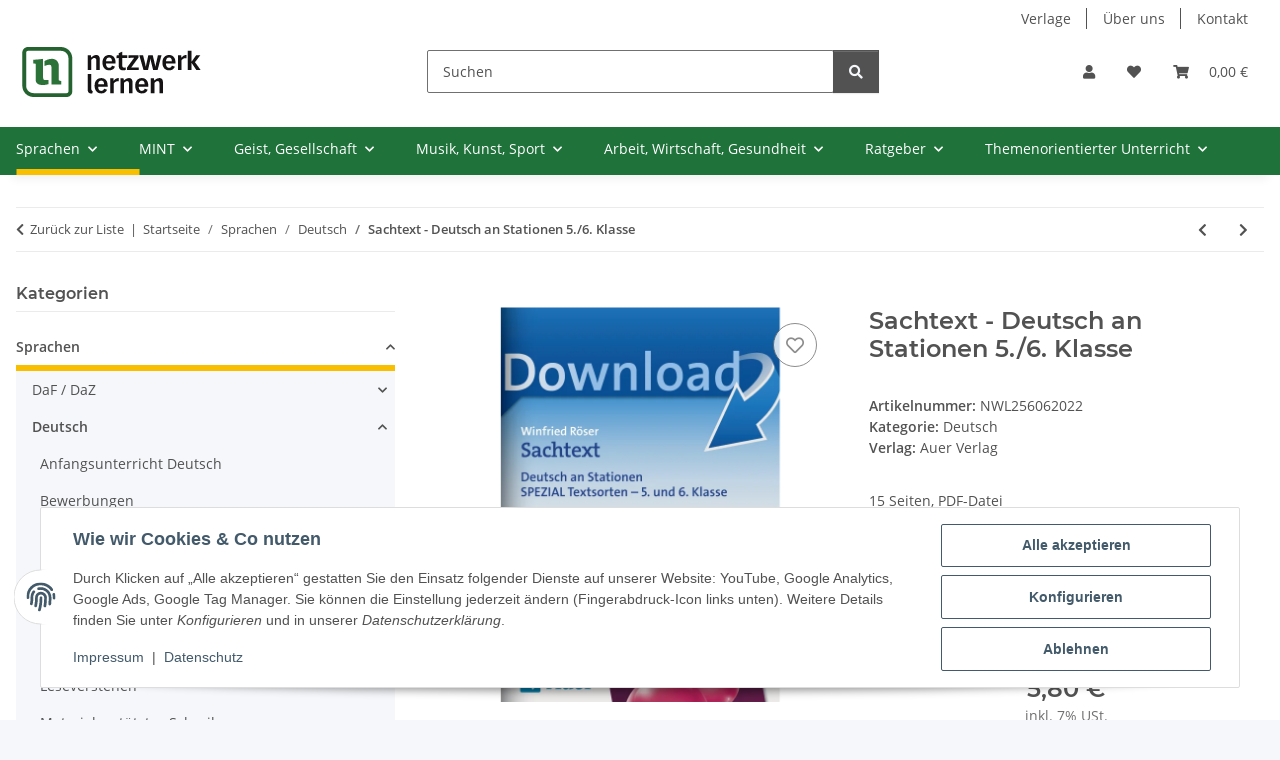

--- FILE ---
content_type: text/html; charset=utf-8
request_url: https://www.netzwerk-lernen.de/Sachtext-Deutsch-an-Stationen-5-6-Klasse
body_size: 49300
content:
<!DOCTYPE html>
<html lang="de" itemscope itemtype="https://schema.org/ItemPage">
    
    <head>
<!-- The initial config of Consent Mode -->
<script type="text/javascript">
        window.dataLayer = window.dataLayer || [];
        function gtag() {dataLayer.push(arguments);}
        gtag('consent', 'default', {
            ad_storage: 'denied',
            ad_user_data: 'denied',
            ad_personalization: 'denied',
            analytics_storage: 'denied',
            functionality_storage: 'denied',
            personalization_storage: 'denied',
            security_storage: 'denied',
            wait_for_update: 2000});
        </script><!-- WS Google Tracking -->
<script async src="https://www.googletagmanager.com/gtag/js"></script><script id="ws_gt_globalSiteTag" type="application/javascript">
window.dataLayer = window.dataLayer || [];
function gtag() {dataLayer.push(arguments);}
gtag('js', new Date());
gtag('set', {'language': 'de'});</script>

<script type="application/javascript">/* Google Ads */if(typeof gtag == 'function'){gtag('config', 'AW-1062562010', {'allow_enhanced_conversions': true})};</script>
<script type="application/javascript">/* Google Analytics 4 */if(typeof gtag == 'function'){gtag('config', 'G-G8HZ8NEV0Z', {'anonymize_ip': true, })};</script>
<!-- END WS Google Tracking -->
        
            <meta http-equiv="content-type" content="text/html; charset=utf-8">
            <meta name="description" itemprop="description" content="Sachtext - Deutsch an Stationen 5./6. Klasse - Praxiserprobtes Stationentraining zu den Kernthemen der Bildungsstandards Textsorten im">
                        <meta name="viewport" content="width=device-width, initial-scale=1.0">
            <meta http-equiv="X-UA-Compatible" content="IE=edge">
                        <meta name="robots" content="index, follow">

            <meta itemprop="url" content="https://www.netzwerk-lernen.de/Sachtext-Deutsch-an-Stationen-5-6-Klasse">
            <meta property="og:type" content="website">
            <meta property="og:site_name" content="Sachtext - Deutsch an Stationen 5./6. Klasse">
            <meta property="og:title" content="Sachtext - Deutsch an Stationen 5./6. Klasse">
            <meta property="og:description" content="Sachtext - Deutsch an Stationen 5./6. Klasse - Praxiserprobtes Stationentraining zu den Kernthemen der Bildungsstandards Textsorten im">
            <meta property="og:url" content="https://www.netzwerk-lernen.de/Sachtext-Deutsch-an-Stationen-5-6-Klasse">

                                    
                            <meta itemprop="image" content="https://www.netzwerk-lernen.de/media/image/product/6925/lg/sachtext-deutsch-an-stationen-5-6-klasse.jpg">
                <meta property="og:image" content="https://www.netzwerk-lernen.de/media/image/product/6925/lg/sachtext-deutsch-an-stationen-5-6-klasse.jpg">
                <meta property="og:image:width" content="800">
                <meta property="og:image:height" content="800">
                    

        <title itemprop="name">Sachtext - Deutsch an Stationen 5./6. Klasse</title>

                    <link rel="canonical" href="https://www.netzwerk-lernen.de/Sachtext-Deutsch-an-Stationen-5-6-Klasse">
        
        

        
            <link rel="icon" href="https://www.netzwerk-lernen.de/favicon.ico" sizes="48x48">
            <link rel="icon" href="https://www.netzwerk-lernen.de/favicon.svg" sizes="any" type="image/svg+xml">
            <link rel="apple-touch-icon" href="https://www.netzwerk-lernen.de/apple-touch-icon.png">
            <link rel="manifest" href="https://www.netzwerk-lernen.de/site.webmanifest">
            <meta name="msapplication-TileColor" content="#f8bf00">
            <meta name="msapplication-TileImage" content="https://www.netzwerk-lernen.de/mstile-144x144.png">
        
        
            <meta name="theme-color" content="#f8bf00">
        

        
                                                    
                <style id="criticalCSS">
                    
                        :root{--blue: #007bff;--indigo: #6610f2;--purple: #6f42c1;--pink: #e83e8c;--red: #dc3545;--orange: #fd7e14;--yellow: #ffc107;--green: #28a745;--teal: #20c997;--cyan: #17a2b8;--white: #ffffff;--gray: #707070;--gray-dark: #343a40;--primary: #F8BF00;--secondary: #525252;--success: #1C871E;--info: #525252;--warning: #a56823;--danger: #b90000;--light: #f5f7fa;--dark: #525252;--gray: #707070;--gray-light: #f5f7fa;--gray-medium: #ebebeb;--gray-dark: #9b9b9b;--gray-darker: #525252;--breakpoint-xs: 0;--breakpoint-sm: 576px;--breakpoint-md: 768px;--breakpoint-lg: 992px;--breakpoint-xl: 1300px;--font-family-sans-serif: "Open Sans", sans-serif;--font-family-monospace: SFMono-Regular, Menlo, Monaco, Consolas, "Liberation Mono", "Courier New", monospace}*,*::before,*::after{box-sizing:border-box}html{font-family:sans-serif;line-height:1.15;-webkit-text-size-adjust:100%;-webkit-tap-highlight-color:rgba(0, 0, 0, 0)}article,aside,figcaption,figure,footer,header,hgroup,main,nav,section{display:block}body{margin:0;font-family:"Open Sans", sans-serif;font-size:0.875rem;font-weight:400;line-height:1.5;color:#525252;text-align:left;background-color:#f5f7fa}[tabindex="-1"]:focus:not(:focus-visible){outline:0 !important}hr{box-sizing:content-box;height:0;overflow:visible}h1,h2,h3,h4,h5,h6{margin-top:0;margin-bottom:1rem}p{margin-top:0;margin-bottom:1rem}abbr[title],abbr[data-original-title]{text-decoration:underline;text-decoration:underline dotted;cursor:help;border-bottom:0;text-decoration-skip-ink:none}address{margin-bottom:1rem;font-style:normal;line-height:inherit}ol,ul,dl{margin-top:0;margin-bottom:1rem}ol ol,ul ul,ol ul,ul ol{margin-bottom:0}dt{font-weight:700}dd{margin-bottom:0.5rem;margin-left:0}blockquote{margin:0 0 1rem}b,strong{font-weight:bolder}small{font-size:80%}sub,sup{position:relative;font-size:75%;line-height:0;vertical-align:baseline}sub{bottom:-0.25em}sup{top:-0.5em}a{color:#525252;text-decoration:underline;background-color:transparent}a:hover{color:#F8BF00;text-decoration:none}a:not([href]):not([class]){color:inherit;text-decoration:none}a:not([href]):not([class]):hover{color:inherit;text-decoration:none}pre,code,kbd,samp{font-family:SFMono-Regular, Menlo, Monaco, Consolas, "Liberation Mono", "Courier New", monospace;font-size:1em}pre{margin-top:0;margin-bottom:1rem;overflow:auto;-ms-overflow-style:scrollbar}figure{margin:0 0 1rem}img{vertical-align:middle;border-style:none}svg{overflow:hidden;vertical-align:middle}table{border-collapse:collapse}caption{padding-top:0.75rem;padding-bottom:0.75rem;color:#707070;text-align:left;caption-side:bottom}th{text-align:inherit;text-align:-webkit-match-parent}label{display:inline-block;margin-bottom:0.5rem}button{border-radius:0}button:focus:not(:focus-visible){outline:0}input,button,select,optgroup,textarea{margin:0;font-family:inherit;font-size:inherit;line-height:inherit}button,input{overflow:visible}button,select{text-transform:none}[role="button"]{cursor:pointer}select{word-wrap:normal}button,[type="button"],[type="reset"],[type="submit"]{-webkit-appearance:button}button:not(:disabled),[type="button"]:not(:disabled),[type="reset"]:not(:disabled),[type="submit"]:not(:disabled){cursor:pointer}button::-moz-focus-inner,[type="button"]::-moz-focus-inner,[type="reset"]::-moz-focus-inner,[type="submit"]::-moz-focus-inner{padding:0;border-style:none}input[type="radio"],input[type="checkbox"]{box-sizing:border-box;padding:0}textarea{overflow:auto;resize:vertical}fieldset{min-width:0;padding:0;margin:0;border:0}legend{display:block;width:100%;max-width:100%;padding:0;margin-bottom:0.5rem;font-size:1.5rem;line-height:inherit;color:inherit;white-space:normal}progress{vertical-align:baseline}[type="number"]::-webkit-inner-spin-button,[type="number"]::-webkit-outer-spin-button{height:auto}[type="search"]{outline-offset:-2px;-webkit-appearance:none}[type="search"]::-webkit-search-decoration{-webkit-appearance:none}::-webkit-file-upload-button{font:inherit;-webkit-appearance:button}output{display:inline-block}summary{display:list-item;cursor:pointer}template{display:none}[hidden]{display:none !important}.img-fluid{max-width:100%;height:auto}.img-thumbnail{padding:0.25rem;background-color:#f5f7fa;border:1px solid #dee2e6;border-radius:0.125rem;box-shadow:0 1px 2px rgba(0, 0, 0, 0.075);max-width:100%;height:auto}.figure{display:inline-block}.figure-img{margin-bottom:0.5rem;line-height:1}.figure-caption{font-size:90%;color:#707070}code{font-size:87.5%;color:#e83e8c;word-wrap:break-word}a>code{color:inherit}kbd{padding:0.2rem 0.4rem;font-size:87.5%;color:#ffffff;background-color:#212529;border-radius:0.125rem;box-shadow:inset 0 -0.1rem 0 rgba(0, 0, 0, 0.25)}kbd kbd{padding:0;font-size:100%;font-weight:700;box-shadow:none}pre{display:block;font-size:87.5%;color:#212529}pre code{font-size:inherit;color:inherit;word-break:normal}.pre-scrollable{max-height:340px;overflow-y:scroll}.container,.container-fluid,.container-sm,.container-md,.container-lg,.container-xl{width:100%;padding-right:1rem;padding-left:1rem;margin-right:auto;margin-left:auto}@media (min-width:576px){.container,.container-sm{max-width:97vw}}@media (min-width:768px){.container,.container-sm,.container-md{max-width:720px}}@media (min-width:992px){.container,.container-sm,.container-md,.container-lg{max-width:960px}}@media (min-width:1300px){.container,.container-sm,.container-md,.container-lg,.container-xl{max-width:1250px}}.row{display:flex;flex-wrap:wrap;margin-right:-1rem;margin-left:-1rem}.no-gutters{margin-right:0;margin-left:0}.no-gutters>.col,.no-gutters>[class*="col-"]{padding-right:0;padding-left:0}.col-1,.col-2,.col-3,.col-4,.col-5,.col-6,.col-7,.col-8,.col-9,.col-10,.col-11,.col-12,.col,.col-auto,.col-sm-1,.col-sm-2,.col-sm-3,.col-sm-4,.col-sm-5,.col-sm-6,.col-sm-7,.col-sm-8,.col-sm-9,.col-sm-10,.col-sm-11,.col-sm-12,.col-sm,.col-sm-auto,.col-md-1,.col-md-2,.col-md-3,.col-md-4,.col-md-5,.col-md-6,.col-md-7,.col-md-8,.col-md-9,.col-md-10,.col-md-11,.col-md-12,.col-md,.col-md-auto,.col-lg-1,.col-lg-2,.col-lg-3,.col-lg-4,.col-lg-5,.col-lg-6,.col-lg-7,.col-lg-8,.col-lg-9,.col-lg-10,.col-lg-11,.col-lg-12,.col-lg,.col-lg-auto,.col-xl-1,.col-xl-2,.col-xl-3,.col-xl-4,.col-xl-5,.col-xl-6,.col-xl-7,.col-xl-8,.col-xl-9,.col-xl-10,.col-xl-11,.col-xl-12,.col-xl,.col-xl-auto{position:relative;width:100%;padding-right:1rem;padding-left:1rem}.col{flex-basis:0;flex-grow:1;max-width:100%}.row-cols-1>*{flex:0 0 100%;max-width:100%}.row-cols-2>*{flex:0 0 50%;max-width:50%}.row-cols-3>*{flex:0 0 33.3333333333%;max-width:33.3333333333%}.row-cols-4>*{flex:0 0 25%;max-width:25%}.row-cols-5>*{flex:0 0 20%;max-width:20%}.row-cols-6>*{flex:0 0 16.6666666667%;max-width:16.6666666667%}.col-auto{flex:0 0 auto;width:auto;max-width:100%}.col-1{flex:0 0 8.33333333%;max-width:8.33333333%}.col-2{flex:0 0 16.66666667%;max-width:16.66666667%}.col-3{flex:0 0 25%;max-width:25%}.col-4{flex:0 0 33.33333333%;max-width:33.33333333%}.col-5{flex:0 0 41.66666667%;max-width:41.66666667%}.col-6{flex:0 0 50%;max-width:50%}.col-7{flex:0 0 58.33333333%;max-width:58.33333333%}.col-8{flex:0 0 66.66666667%;max-width:66.66666667%}.col-9{flex:0 0 75%;max-width:75%}.col-10{flex:0 0 83.33333333%;max-width:83.33333333%}.col-11{flex:0 0 91.66666667%;max-width:91.66666667%}.col-12{flex:0 0 100%;max-width:100%}.order-first{order:-1}.order-last{order:13}.order-0{order:0}.order-1{order:1}.order-2{order:2}.order-3{order:3}.order-4{order:4}.order-5{order:5}.order-6{order:6}.order-7{order:7}.order-8{order:8}.order-9{order:9}.order-10{order:10}.order-11{order:11}.order-12{order:12}.offset-1{margin-left:8.33333333%}.offset-2{margin-left:16.66666667%}.offset-3{margin-left:25%}.offset-4{margin-left:33.33333333%}.offset-5{margin-left:41.66666667%}.offset-6{margin-left:50%}.offset-7{margin-left:58.33333333%}.offset-8{margin-left:66.66666667%}.offset-9{margin-left:75%}.offset-10{margin-left:83.33333333%}.offset-11{margin-left:91.66666667%}@media (min-width:576px){.col-sm{flex-basis:0;flex-grow:1;max-width:100%}.row-cols-sm-1>*{flex:0 0 100%;max-width:100%}.row-cols-sm-2>*{flex:0 0 50%;max-width:50%}.row-cols-sm-3>*{flex:0 0 33.3333333333%;max-width:33.3333333333%}.row-cols-sm-4>*{flex:0 0 25%;max-width:25%}.row-cols-sm-5>*{flex:0 0 20%;max-width:20%}.row-cols-sm-6>*{flex:0 0 16.6666666667%;max-width:16.6666666667%}.col-sm-auto{flex:0 0 auto;width:auto;max-width:100%}.col-sm-1{flex:0 0 8.33333333%;max-width:8.33333333%}.col-sm-2{flex:0 0 16.66666667%;max-width:16.66666667%}.col-sm-3{flex:0 0 25%;max-width:25%}.col-sm-4{flex:0 0 33.33333333%;max-width:33.33333333%}.col-sm-5{flex:0 0 41.66666667%;max-width:41.66666667%}.col-sm-6{flex:0 0 50%;max-width:50%}.col-sm-7{flex:0 0 58.33333333%;max-width:58.33333333%}.col-sm-8{flex:0 0 66.66666667%;max-width:66.66666667%}.col-sm-9{flex:0 0 75%;max-width:75%}.col-sm-10{flex:0 0 83.33333333%;max-width:83.33333333%}.col-sm-11{flex:0 0 91.66666667%;max-width:91.66666667%}.col-sm-12{flex:0 0 100%;max-width:100%}.order-sm-first{order:-1}.order-sm-last{order:13}.order-sm-0{order:0}.order-sm-1{order:1}.order-sm-2{order:2}.order-sm-3{order:3}.order-sm-4{order:4}.order-sm-5{order:5}.order-sm-6{order:6}.order-sm-7{order:7}.order-sm-8{order:8}.order-sm-9{order:9}.order-sm-10{order:10}.order-sm-11{order:11}.order-sm-12{order:12}.offset-sm-0{margin-left:0}.offset-sm-1{margin-left:8.33333333%}.offset-sm-2{margin-left:16.66666667%}.offset-sm-3{margin-left:25%}.offset-sm-4{margin-left:33.33333333%}.offset-sm-5{margin-left:41.66666667%}.offset-sm-6{margin-left:50%}.offset-sm-7{margin-left:58.33333333%}.offset-sm-8{margin-left:66.66666667%}.offset-sm-9{margin-left:75%}.offset-sm-10{margin-left:83.33333333%}.offset-sm-11{margin-left:91.66666667%}}@media (min-width:768px){.col-md{flex-basis:0;flex-grow:1;max-width:100%}.row-cols-md-1>*{flex:0 0 100%;max-width:100%}.row-cols-md-2>*{flex:0 0 50%;max-width:50%}.row-cols-md-3>*{flex:0 0 33.3333333333%;max-width:33.3333333333%}.row-cols-md-4>*{flex:0 0 25%;max-width:25%}.row-cols-md-5>*{flex:0 0 20%;max-width:20%}.row-cols-md-6>*{flex:0 0 16.6666666667%;max-width:16.6666666667%}.col-md-auto{flex:0 0 auto;width:auto;max-width:100%}.col-md-1{flex:0 0 8.33333333%;max-width:8.33333333%}.col-md-2{flex:0 0 16.66666667%;max-width:16.66666667%}.col-md-3{flex:0 0 25%;max-width:25%}.col-md-4{flex:0 0 33.33333333%;max-width:33.33333333%}.col-md-5{flex:0 0 41.66666667%;max-width:41.66666667%}.col-md-6{flex:0 0 50%;max-width:50%}.col-md-7{flex:0 0 58.33333333%;max-width:58.33333333%}.col-md-8{flex:0 0 66.66666667%;max-width:66.66666667%}.col-md-9{flex:0 0 75%;max-width:75%}.col-md-10{flex:0 0 83.33333333%;max-width:83.33333333%}.col-md-11{flex:0 0 91.66666667%;max-width:91.66666667%}.col-md-12{flex:0 0 100%;max-width:100%}.order-md-first{order:-1}.order-md-last{order:13}.order-md-0{order:0}.order-md-1{order:1}.order-md-2{order:2}.order-md-3{order:3}.order-md-4{order:4}.order-md-5{order:5}.order-md-6{order:6}.order-md-7{order:7}.order-md-8{order:8}.order-md-9{order:9}.order-md-10{order:10}.order-md-11{order:11}.order-md-12{order:12}.offset-md-0{margin-left:0}.offset-md-1{margin-left:8.33333333%}.offset-md-2{margin-left:16.66666667%}.offset-md-3{margin-left:25%}.offset-md-4{margin-left:33.33333333%}.offset-md-5{margin-left:41.66666667%}.offset-md-6{margin-left:50%}.offset-md-7{margin-left:58.33333333%}.offset-md-8{margin-left:66.66666667%}.offset-md-9{margin-left:75%}.offset-md-10{margin-left:83.33333333%}.offset-md-11{margin-left:91.66666667%}}@media (min-width:992px){.col-lg{flex-basis:0;flex-grow:1;max-width:100%}.row-cols-lg-1>*{flex:0 0 100%;max-width:100%}.row-cols-lg-2>*{flex:0 0 50%;max-width:50%}.row-cols-lg-3>*{flex:0 0 33.3333333333%;max-width:33.3333333333%}.row-cols-lg-4>*{flex:0 0 25%;max-width:25%}.row-cols-lg-5>*{flex:0 0 20%;max-width:20%}.row-cols-lg-6>*{flex:0 0 16.6666666667%;max-width:16.6666666667%}.col-lg-auto{flex:0 0 auto;width:auto;max-width:100%}.col-lg-1{flex:0 0 8.33333333%;max-width:8.33333333%}.col-lg-2{flex:0 0 16.66666667%;max-width:16.66666667%}.col-lg-3{flex:0 0 25%;max-width:25%}.col-lg-4{flex:0 0 33.33333333%;max-width:33.33333333%}.col-lg-5{flex:0 0 41.66666667%;max-width:41.66666667%}.col-lg-6{flex:0 0 50%;max-width:50%}.col-lg-7{flex:0 0 58.33333333%;max-width:58.33333333%}.col-lg-8{flex:0 0 66.66666667%;max-width:66.66666667%}.col-lg-9{flex:0 0 75%;max-width:75%}.col-lg-10{flex:0 0 83.33333333%;max-width:83.33333333%}.col-lg-11{flex:0 0 91.66666667%;max-width:91.66666667%}.col-lg-12{flex:0 0 100%;max-width:100%}.order-lg-first{order:-1}.order-lg-last{order:13}.order-lg-0{order:0}.order-lg-1{order:1}.order-lg-2{order:2}.order-lg-3{order:3}.order-lg-4{order:4}.order-lg-5{order:5}.order-lg-6{order:6}.order-lg-7{order:7}.order-lg-8{order:8}.order-lg-9{order:9}.order-lg-10{order:10}.order-lg-11{order:11}.order-lg-12{order:12}.offset-lg-0{margin-left:0}.offset-lg-1{margin-left:8.33333333%}.offset-lg-2{margin-left:16.66666667%}.offset-lg-3{margin-left:25%}.offset-lg-4{margin-left:33.33333333%}.offset-lg-5{margin-left:41.66666667%}.offset-lg-6{margin-left:50%}.offset-lg-7{margin-left:58.33333333%}.offset-lg-8{margin-left:66.66666667%}.offset-lg-9{margin-left:75%}.offset-lg-10{margin-left:83.33333333%}.offset-lg-11{margin-left:91.66666667%}}@media (min-width:1300px){.col-xl{flex-basis:0;flex-grow:1;max-width:100%}.row-cols-xl-1>*{flex:0 0 100%;max-width:100%}.row-cols-xl-2>*{flex:0 0 50%;max-width:50%}.row-cols-xl-3>*{flex:0 0 33.3333333333%;max-width:33.3333333333%}.row-cols-xl-4>*{flex:0 0 25%;max-width:25%}.row-cols-xl-5>*{flex:0 0 20%;max-width:20%}.row-cols-xl-6>*{flex:0 0 16.6666666667%;max-width:16.6666666667%}.col-xl-auto{flex:0 0 auto;width:auto;max-width:100%}.col-xl-1{flex:0 0 8.33333333%;max-width:8.33333333%}.col-xl-2{flex:0 0 16.66666667%;max-width:16.66666667%}.col-xl-3{flex:0 0 25%;max-width:25%}.col-xl-4{flex:0 0 33.33333333%;max-width:33.33333333%}.col-xl-5{flex:0 0 41.66666667%;max-width:41.66666667%}.col-xl-6{flex:0 0 50%;max-width:50%}.col-xl-7{flex:0 0 58.33333333%;max-width:58.33333333%}.col-xl-8{flex:0 0 66.66666667%;max-width:66.66666667%}.col-xl-9{flex:0 0 75%;max-width:75%}.col-xl-10{flex:0 0 83.33333333%;max-width:83.33333333%}.col-xl-11{flex:0 0 91.66666667%;max-width:91.66666667%}.col-xl-12{flex:0 0 100%;max-width:100%}.order-xl-first{order:-1}.order-xl-last{order:13}.order-xl-0{order:0}.order-xl-1{order:1}.order-xl-2{order:2}.order-xl-3{order:3}.order-xl-4{order:4}.order-xl-5{order:5}.order-xl-6{order:6}.order-xl-7{order:7}.order-xl-8{order:8}.order-xl-9{order:9}.order-xl-10{order:10}.order-xl-11{order:11}.order-xl-12{order:12}.offset-xl-0{margin-left:0}.offset-xl-1{margin-left:8.33333333%}.offset-xl-2{margin-left:16.66666667%}.offset-xl-3{margin-left:25%}.offset-xl-4{margin-left:33.33333333%}.offset-xl-5{margin-left:41.66666667%}.offset-xl-6{margin-left:50%}.offset-xl-7{margin-left:58.33333333%}.offset-xl-8{margin-left:66.66666667%}.offset-xl-9{margin-left:75%}.offset-xl-10{margin-left:83.33333333%}.offset-xl-11{margin-left:91.66666667%}}.nav{display:flex;flex-wrap:wrap;padding-left:0;margin-bottom:0;list-style:none}.nav-link{display:block;padding:0.5rem 1rem;text-decoration:none}.nav-link:hover,.nav-link:focus{text-decoration:none}.nav-link.disabled{color:#707070;pointer-events:none;cursor:default}.nav-tabs{border-bottom:1px solid #dee2e6}.nav-tabs .nav-link{margin-bottom:-1px;background-color:transparent;border:1px solid transparent;border-top-left-radius:0;border-top-right-radius:0}.nav-tabs .nav-link:hover,.nav-tabs .nav-link:focus{isolation:isolate;border-color:transparent}.nav-tabs .nav-link.disabled{color:#707070;background-color:transparent;border-color:transparent}.nav-tabs .nav-link.active,.nav-tabs .nav-item.show .nav-link{color:#525252;background-color:transparent;border-color:#F8BF00}.nav-tabs .dropdown-menu{margin-top:-1px;border-top-left-radius:0;border-top-right-radius:0}.nav-pills .nav-link{background:none;border:0;border-radius:0.125rem}.nav-pills .nav-link.active,.nav-pills .show>.nav-link{color:#ffffff;background-color:#F8BF00}.nav-fill>.nav-link,.nav-fill .nav-item{flex:1 1 auto;text-align:center}.nav-justified>.nav-link,.nav-justified .nav-item{flex-basis:0;flex-grow:1;text-align:center}.tab-content>.tab-pane{display:none}.tab-content>.active{display:block}.navbar{position:relative;display:flex;flex-wrap:wrap;align-items:center;justify-content:space-between;padding:0.4rem 1rem}.navbar .container,.navbar .container-fluid,.navbar .container-sm,.navbar .container-md,.navbar .container-lg,.navbar .container-xl,.navbar>.container-sm,.navbar>.container-md,.navbar>.container-lg,.navbar>.container-xl{display:flex;flex-wrap:wrap;align-items:center;justify-content:space-between}.navbar-brand{display:inline-block;padding-top:0.40625rem;padding-bottom:0.40625rem;margin-right:1rem;font-size:1rem;line-height:inherit;white-space:nowrap}.navbar-brand:hover,.navbar-brand:focus{text-decoration:none}.navbar-nav{display:flex;flex-direction:column;padding-left:0;margin-bottom:0;list-style:none}.navbar-nav .nav-link{padding-right:0;padding-left:0}.navbar-nav .dropdown-menu{position:static;float:none}.navbar-text{display:inline-block;padding-top:0.5rem;padding-bottom:0.5rem}.navbar-collapse{flex-basis:100%;flex-grow:1;align-items:center}.navbar-toggler{padding:0.25rem 0.75rem;font-size:1rem;line-height:1;background-color:transparent;border:1px solid transparent;border-radius:0.125rem}.navbar-toggler:hover,.navbar-toggler:focus{text-decoration:none}.navbar-toggler-icon{display:inline-block;width:1.5em;height:1.5em;vertical-align:middle;content:"";background:50% / 100% 100% no-repeat}.navbar-nav-scroll{max-height:75vh;overflow-y:auto}@media (max-width:575.98px){.navbar-expand-sm>.container,.navbar-expand-sm>.container-fluid,.navbar-expand-sm>.container-sm,.navbar-expand-sm>.container-md,.navbar-expand-sm>.container-lg,.navbar-expand-sm>.container-xl{padding-right:0;padding-left:0}}@media (min-width:576px){.navbar-expand-sm{flex-flow:row nowrap;justify-content:flex-start}.navbar-expand-sm .navbar-nav{flex-direction:row}.navbar-expand-sm .navbar-nav .dropdown-menu{position:absolute}.navbar-expand-sm .navbar-nav .nav-link{padding-right:1.5rem;padding-left:1.5rem}.navbar-expand-sm>.container,.navbar-expand-sm>.container-fluid,.navbar-expand-sm>.container-sm,.navbar-expand-sm>.container-md,.navbar-expand-sm>.container-lg,.navbar-expand-sm>.container-xl{flex-wrap:nowrap}.navbar-expand-sm .navbar-nav-scroll{overflow:visible}.navbar-expand-sm .navbar-collapse{display:flex !important;flex-basis:auto}.navbar-expand-sm .navbar-toggler{display:none}}@media (max-width:767.98px){.navbar-expand-md>.container,.navbar-expand-md>.container-fluid,.navbar-expand-md>.container-sm,.navbar-expand-md>.container-md,.navbar-expand-md>.container-lg,.navbar-expand-md>.container-xl{padding-right:0;padding-left:0}}@media (min-width:768px){.navbar-expand-md{flex-flow:row nowrap;justify-content:flex-start}.navbar-expand-md .navbar-nav{flex-direction:row}.navbar-expand-md .navbar-nav .dropdown-menu{position:absolute}.navbar-expand-md .navbar-nav .nav-link{padding-right:1.5rem;padding-left:1.5rem}.navbar-expand-md>.container,.navbar-expand-md>.container-fluid,.navbar-expand-md>.container-sm,.navbar-expand-md>.container-md,.navbar-expand-md>.container-lg,.navbar-expand-md>.container-xl{flex-wrap:nowrap}.navbar-expand-md .navbar-nav-scroll{overflow:visible}.navbar-expand-md .navbar-collapse{display:flex !important;flex-basis:auto}.navbar-expand-md .navbar-toggler{display:none}}@media (max-width:991.98px){.navbar-expand-lg>.container,.navbar-expand-lg>.container-fluid,.navbar-expand-lg>.container-sm,.navbar-expand-lg>.container-md,.navbar-expand-lg>.container-lg,.navbar-expand-lg>.container-xl{padding-right:0;padding-left:0}}@media (min-width:992px){.navbar-expand-lg{flex-flow:row nowrap;justify-content:flex-start}.navbar-expand-lg .navbar-nav{flex-direction:row}.navbar-expand-lg .navbar-nav .dropdown-menu{position:absolute}.navbar-expand-lg .navbar-nav .nav-link{padding-right:1.5rem;padding-left:1.5rem}.navbar-expand-lg>.container,.navbar-expand-lg>.container-fluid,.navbar-expand-lg>.container-sm,.navbar-expand-lg>.container-md,.navbar-expand-lg>.container-lg,.navbar-expand-lg>.container-xl{flex-wrap:nowrap}.navbar-expand-lg .navbar-nav-scroll{overflow:visible}.navbar-expand-lg .navbar-collapse{display:flex !important;flex-basis:auto}.navbar-expand-lg .navbar-toggler{display:none}}@media (max-width:1299.98px){.navbar-expand-xl>.container,.navbar-expand-xl>.container-fluid,.navbar-expand-xl>.container-sm,.navbar-expand-xl>.container-md,.navbar-expand-xl>.container-lg,.navbar-expand-xl>.container-xl{padding-right:0;padding-left:0}}@media (min-width:1300px){.navbar-expand-xl{flex-flow:row nowrap;justify-content:flex-start}.navbar-expand-xl .navbar-nav{flex-direction:row}.navbar-expand-xl .navbar-nav .dropdown-menu{position:absolute}.navbar-expand-xl .navbar-nav .nav-link{padding-right:1.5rem;padding-left:1.5rem}.navbar-expand-xl>.container,.navbar-expand-xl>.container-fluid,.navbar-expand-xl>.container-sm,.navbar-expand-xl>.container-md,.navbar-expand-xl>.container-lg,.navbar-expand-xl>.container-xl{flex-wrap:nowrap}.navbar-expand-xl .navbar-nav-scroll{overflow:visible}.navbar-expand-xl .navbar-collapse{display:flex !important;flex-basis:auto}.navbar-expand-xl .navbar-toggler{display:none}}.navbar-expand{flex-flow:row nowrap;justify-content:flex-start}.navbar-expand>.container,.navbar-expand>.container-fluid,.navbar-expand>.container-sm,.navbar-expand>.container-md,.navbar-expand>.container-lg,.navbar-expand>.container-xl{padding-right:0;padding-left:0}.navbar-expand .navbar-nav{flex-direction:row}.navbar-expand .navbar-nav .dropdown-menu{position:absolute}.navbar-expand .navbar-nav .nav-link{padding-right:1.5rem;padding-left:1.5rem}.navbar-expand>.container,.navbar-expand>.container-fluid,.navbar-expand>.container-sm,.navbar-expand>.container-md,.navbar-expand>.container-lg,.navbar-expand>.container-xl{flex-wrap:nowrap}.navbar-expand .navbar-nav-scroll{overflow:visible}.navbar-expand .navbar-collapse{display:flex !important;flex-basis:auto}.navbar-expand .navbar-toggler{display:none}.navbar-light .navbar-brand{color:rgba(0, 0, 0, 0.9)}.navbar-light .navbar-brand:hover,.navbar-light .navbar-brand:focus{color:rgba(0, 0, 0, 0.9)}.navbar-light .navbar-nav .nav-link{color:#525252}.navbar-light .navbar-nav .nav-link:hover,.navbar-light .navbar-nav .nav-link:focus{color:#F8BF00}.navbar-light .navbar-nav .nav-link.disabled{color:rgba(0, 0, 0, 0.3)}.navbar-light .navbar-nav .show>.nav-link,.navbar-light .navbar-nav .active>.nav-link,.navbar-light .navbar-nav .nav-link.show,.navbar-light .navbar-nav .nav-link.active{color:rgba(0, 0, 0, 0.9)}.navbar-light .navbar-toggler{color:#525252;border-color:rgba(0, 0, 0, 0.1)}.navbar-light .navbar-toggler-icon{background-image:url("data:image/svg+xml,%3csvg xmlns='http://www.w3.org/2000/svg' width='30' height='30' viewBox='0 0 30 30'%3e%3cpath stroke='%23525252' stroke-linecap='round' stroke-miterlimit='10' stroke-width='2' d='M4 7h22M4 15h22M4 23h22'/%3e%3c/svg%3e")}.navbar-light .navbar-text{color:#525252}.navbar-light .navbar-text a{color:rgba(0, 0, 0, 0.9)}.navbar-light .navbar-text a:hover,.navbar-light .navbar-text a:focus{color:rgba(0, 0, 0, 0.9)}.navbar-dark .navbar-brand{color:#ffffff}.navbar-dark .navbar-brand:hover,.navbar-dark .navbar-brand:focus{color:#ffffff}.navbar-dark .navbar-nav .nav-link{color:rgba(255, 255, 255, 0.5)}.navbar-dark .navbar-nav .nav-link:hover,.navbar-dark .navbar-nav .nav-link:focus{color:rgba(255, 255, 255, 0.75)}.navbar-dark .navbar-nav .nav-link.disabled{color:rgba(255, 255, 255, 0.25)}.navbar-dark .navbar-nav .show>.nav-link,.navbar-dark .navbar-nav .active>.nav-link,.navbar-dark .navbar-nav .nav-link.show,.navbar-dark .navbar-nav .nav-link.active{color:#ffffff}.navbar-dark .navbar-toggler{color:rgba(255, 255, 255, 0.5);border-color:rgba(255, 255, 255, 0.1)}.navbar-dark .navbar-toggler-icon{background-image:url("data:image/svg+xml,%3csvg xmlns='http://www.w3.org/2000/svg' width='30' height='30' viewBox='0 0 30 30'%3e%3cpath stroke='rgba%28255, 255, 255, 0.5%29' stroke-linecap='round' stroke-miterlimit='10' stroke-width='2' d='M4 7h22M4 15h22M4 23h22'/%3e%3c/svg%3e")}.navbar-dark .navbar-text{color:rgba(255, 255, 255, 0.5)}.navbar-dark .navbar-text a{color:#ffffff}.navbar-dark .navbar-text a:hover,.navbar-dark .navbar-text a:focus{color:#ffffff}.pagination-sm .page-item.active .page-link::after,.pagination-sm .page-item.active .page-text::after{left:0.375rem;right:0.375rem}.pagination-lg .page-item.active .page-link::after,.pagination-lg .page-item.active .page-text::after{left:1.125rem;right:1.125rem}.page-item{position:relative}.page-item.active{font-weight:700}.page-item.active .page-link::after,.page-item.active .page-text::after{content:"";position:absolute;left:0.5625rem;bottom:0;right:0.5625rem;border-bottom:4px solid #F8BF00}@media (min-width:768px){.dropdown-item.page-item{background-color:transparent}}.page-link,.page-text{text-decoration:none}.pagination{margin-bottom:0;justify-content:space-between;align-items:center}@media (min-width:768px){.pagination{justify-content:normal}.pagination .dropdown>.btn{display:none}.pagination .dropdown-menu{position:static !important;transform:none !important;display:flex;margin:0;padding:0;border:0;min-width:auto}.pagination .dropdown-item{width:auto;display:inline-block;padding:0}.pagination .dropdown-item.active{background-color:transparent;color:#525252}.pagination .dropdown-item:hover{background-color:transparent}.pagination .pagination-site{display:none}}@media (max-width:767.98px){.pagination .dropdown-item{padding:0}.pagination .dropdown-item.active .page-link,.pagination .dropdown-item.active .page-text,.pagination .dropdown-item:active .page-link,.pagination .dropdown-item:active .page-text{color:#525252}}.productlist-page-nav{align-items:center}.productlist-page-nav .pagination{margin:0}.productlist-page-nav .displayoptions{margin-bottom:1rem}@media (min-width:768px){.productlist-page-nav .displayoptions{margin-bottom:0}}.productlist-page-nav .displayoptions .btn-group+.btn-group+.btn-group{margin-left:0.5rem}.productlist-page-nav .result-option-wrapper{margin-right:0.5rem}.productlist-page-nav .productlist-item-info{margin-bottom:0.5rem;margin-left:auto;margin-right:auto;display:flex}@media (min-width:768px){.productlist-page-nav .productlist-item-info{margin-right:0;margin-bottom:0}.productlist-page-nav .productlist-item-info.productlist-item-border{border-right:1px solid #ebebeb;padding-right:1rem}}.productlist-page-nav.productlist-page-nav-header-m{margin-top:3rem}@media (min-width:768px){.productlist-page-nav.productlist-page-nav-header-m{margin-top:2rem}.productlist-page-nav.productlist-page-nav-header-m>.col{margin-top:1rem}}.productlist-page-nav-bottom{margin-bottom:2rem}.pagination-wrapper{margin-bottom:1rem;align-items:center;border-top:1px solid #f5f7fa;border-bottom:1px solid #f5f7fa;padding-top:0.5rem;padding-bottom:0.5rem}.pagination-wrapper .pagination-entries{font-weight:700;margin-bottom:1rem}@media (min-width:768px){.pagination-wrapper .pagination-entries{margin-bottom:0}}.pagination-wrapper .pagination-selects{margin-left:auto;margin-top:1rem}@media (min-width:768px){.pagination-wrapper .pagination-selects{margin-left:0;margin-top:0}}.pagination-wrapper .pagination-selects .pagination-selects-entries{margin-bottom:1rem}@media (min-width:768px){.pagination-wrapper .pagination-selects .pagination-selects-entries{margin-right:1rem;margin-bottom:0}}.pagination-no-wrapper{border:0;padding-top:0;padding-bottom:0}.topbar-wrapper{position:relative;z-index:1021;flex-direction:row-reverse}.sticky-header header{position:sticky;top:0}#jtl-nav-wrapper .form-control::placeholder,#jtl-nav-wrapper .form-control:focus::placeholder{color:#525252}#jtl-nav-wrapper .label-slide .form-group:not(.exclude-from-label-slide):not(.checkbox) label{background:#ffffff;color:#525252}header{box-shadow:0 1rem 0.5625rem -0.75rem rgba(0, 0, 0, 0.06);position:relative;z-index:1020}header .dropdown-menu{background-color:#ffffff;color:#525252}header .navbar-toggler{color:#525252}header .navbar-brand img{max-width:50vw;object-fit:contain}header .nav-right .dropdown-menu{margin-top:-0.03125rem;box-shadow:inset 0 1rem 0.5625rem -0.75rem rgba(0, 0, 0, 0.06)}@media (min-width:992px){header #mainNavigation{margin-right:1rem}}@media (max-width:991.98px){header .navbar-brand img{max-width:30vw}header .dropup,header .dropright,header .dropdown,header .dropleft,header .col,header [class*="col-"]{position:static}header .navbar-collapse{position:fixed;top:0;left:0;display:block;height:100vh !important;-webkit-overflow-scrolling:touch;max-width:16.875rem;transition:all 0.2s ease-in-out;z-index:1050;width:100%;background:#ffffff}header .navbar-collapse:not(.show){transform:translateX(-100%)}header .navbar-nav{transition:all 0.2s ease-in-out}header .navbar-nav .nav-item,header .navbar-nav .nav-link{margin-left:0;margin-right:0;padding-left:1rem;padding-right:1rem;padding-top:1rem;padding-bottom:1rem}header .navbar-nav .nav-link{margin-top:-1rem;margin-bottom:-1rem;margin-left:-1rem;margin-right:-1rem;display:flex;align-items:center;justify-content:space-between}header .navbar-nav .nav-link::after{content:'\f054' !important;font-family:"Font Awesome 5 Free" !important;font-weight:900;margin-left:0.5rem;margin-top:0;font-size:0.75em}header .navbar-nav .nav-item.dropdown>.nav-link>.product-count{display:none}header .navbar-nav .nav-item:not(.dropdown) .nav-link::after{display:none}header .navbar-nav .dropdown-menu{position:absolute;left:100%;top:0;box-shadow:none;width:100%;padding:0;margin:0}header .navbar-nav .dropdown-menu:not(.show){display:none}header .navbar-nav .dropdown-body{margin:0}header .navbar-nav .nav{flex-direction:column}header .nav-mobile-header{padding-left:1rem;padding-right:1rem}header .nav-mobile-header>.row{height:3.125rem}header .nav-mobile-header .nav-mobile-header-hr{margin-top:0;margin-bottom:0}header .nav-mobile-body{height:calc(100vh - 3.125rem);height:calc(var(--vh, 1vh) * 100 - 3.125rem);overflow-y:auto;position:relative}header .nav-scrollbar-inner{overflow:visible}header .nav-right{font-size:1rem}header .nav-right .dropdown-menu{width:100%}}@media (min-width:992px){header .navbar-collapse{height:4.3125rem}header .navbar-nav>.nav-item>.nav-link{position:relative;padding:1.5rem}header .navbar-nav>.nav-item>.nav-link::before{content:"";position:absolute;bottom:0;left:50%;transform:translateX(-50%);border-width:0 0 6px;border-color:#F8BF00;border-style:solid;transition:width 0.4s;width:0}header .navbar-nav>.nav-item.active>.nav-link::before,header .navbar-nav>.nav-item:hover>.nav-link::before,header .navbar-nav>.nav-item.hover>.nav-link::before{width:100%}header .navbar-nav>.nav-item>.dropdown-menu{max-height:calc(100vh - 12.5rem);overflow:auto;margin-top:-0.03125rem;box-shadow:inset 0 1rem 0.5625rem -0.75rem rgba(0, 0, 0, 0.06)}header .navbar-nav>.nav-item.dropdown-full{position:static}header .navbar-nav>.nav-item.dropdown-full .dropdown-menu{width:100%}header .navbar-nav>.nav-item .product-count{display:none}header .navbar-nav>.nav-item .nav{flex-wrap:wrap}header .navbar-nav .nav .nav-link{padding:0}header .navbar-nav .nav .nav-link::after{display:none}header .navbar-nav .dropdown .nav-item{width:100%}header .nav-mobile-body{align-self:flex-start;width:100%}header .nav-scrollbar-inner{width:100%}header .nav-right .nav-link{padding-top:1.5rem;padding-bottom:1.5rem}header .submenu-headline::after{display:none}header .submenu-headline-toplevel{font-family:Montserrat, sans-serif;font-size:1rem;border-bottom:1px solid #ebebeb;margin-bottom:1rem}header .subcategory-wrapper .categories-recursive-dropdown{display:block;position:static !important;box-shadow:none}header .subcategory-wrapper .categories-recursive-dropdown>.nav{flex-direction:column}header .subcategory-wrapper .categories-recursive-dropdown .categories-recursive-dropdown{margin-left:0.25rem}}header .submenu-headline-image{margin-bottom:1rem;display:none}@media (min-width:992px){header .submenu-headline-image{display:block}}header #burger-menu{margin-right:1rem}header .table,header .dropdown-item,header .btn-outline-primary{color:#525252}header .dropdown-item{background-color:transparent}header .dropdown-item:hover{background-color:#f5f7fa}header .btn-outline-primary:hover{color:#525252}@media (min-width:992px){.nav-item-lg-m{margin-top:1.5rem;margin-bottom:1.5rem}}.fixed-search{background-color:#ffffff;box-shadow:0 0.25rem 0.5rem rgba(0, 0, 0, 0.2);padding-top:0.5rem;padding-bottom:0.5rem}.fixed-search .form-control{background-color:#ffffff;color:#525252}.fixed-search .form-control::placeholder{color:#525252}.main-search .twitter-typeahead{display:flex;flex-grow:1}.form-clear{align-items:center;bottom:8px;color:#525252;cursor:pointer;display:flex;height:24px;justify-content:center;position:absolute;right:52px;width:24px;z-index:10}.account-icon-dropdown .account-icon-dropdown-pass{margin-bottom:2rem}.account-icon-dropdown .dropdown-footer{background-color:#f5f7fa}.account-icon-dropdown .dropdown-footer a{text-decoration:underline}.account-icon-dropdown .account-icon-dropdown-logout{padding-bottom:0.5rem}.cart-dropdown-shipping-notice{color:#707070}.is-checkout header,.is-checkout .navbar{height:2.8rem}@media (min-width:992px){.is-checkout header,.is-checkout .navbar{height:4.2625rem}}.is-checkout .search-form-wrapper-fixed,.is-checkout .fixed-search{display:none}@media (max-width:991.98px){.nav-icons{height:2.8rem}}.search-form-wrapper-fixed{padding-top:0.5rem;padding-bottom:0.5rem}.full-width-mega .main-search-wrapper .twitter-typeahead{flex:1}@media (min-width:992px){.full-width-mega .main-search-wrapper{display:block}}@media (max-width:991.98px){.full-width-mega.sticky-top .main-search-wrapper{padding-right:0;padding-left:0;flex:0 0 auto;width:auto;max-width:100%}.full-width-mega.sticky-top .main-search-wrapper+.col,.full-width-mega.sticky-top .main-search-wrapper a{padding-left:0}.full-width-mega.sticky-top .main-search-wrapper .nav-link{padding-right:0.7rem}.full-width-mega .secure-checkout-icon{flex:0 0 auto;width:auto;max-width:100%;margin-left:auto}.full-width-mega .toggler-logo-wrapper{position:initial;width:max-content}}.full-width-mega .nav-icons-wrapper{padding-left:0}.full-width-mega .nav-logo-wrapper{padding-right:0;margin-right:auto}@media (min-width:992px){.full-width-mega .navbar-expand-lg .nav-multiple-row .navbar-nav{flex-wrap:wrap}.full-width-mega #mainNavigation.nav-multiple-row{height:auto;margin-right:0}.full-width-mega .nav-multiple-row .nav-scrollbar-inner{padding-bottom:0}.full-width-mega .nav-multiple-row .nav-scrollbar-arrow{display:none}.full-width-mega .menu-search-position-center .main-search-wrapper{margin-right:auto}.full-width-mega .menu-search-position-left .main-search-wrapper{margin-right:auto}.full-width-mega .menu-search-position-left .nav-logo-wrapper{margin-right:initial}.full-width-mega .menu-center-center.menu-multiple-rows-multiple .nav-scrollbar-inner{justify-content:center}.full-width-mega .menu-center-space-between.menu-multiple-rows-multiple .nav-scrollbar-inner{justify-content:space-between}}@media (min-width:992px){header.full-width-mega .nav-right .dropdown-menu{box-shadow:0 0 7px #000000}header .nav-multiple-row .navbar-nav>.nav-item>.nav-link{padding:1rem 1.5rem}}.slick-slider{position:relative;display:block;box-sizing:border-box;-webkit-touch-callout:none;-webkit-user-select:none;-khtml-user-select:none;-moz-user-select:none;-ms-user-select:none;user-select:none;-ms-touch-action:pan-y;touch-action:pan-y;-webkit-tap-highlight-color:transparent}.slick-list{position:relative;overflow:hidden;display:block;margin:0;padding:0}.slick-list:focus{outline:none}.slick-list.dragging{cursor:pointer;cursor:hand}.slick-slider .slick-track,.slick-slider .slick-list{-webkit-transform:translate3d(0, 0, 0);-moz-transform:translate3d(0, 0, 0);-ms-transform:translate3d(0, 0, 0);-o-transform:translate3d(0, 0, 0);transform:translate3d(0, 0, 0)}.slick-track{position:relative;left:0;top:0;display:block;margin-left:auto;margin-right:auto;margin-bottom:2px}.slick-track:before,.slick-track:after{content:"";display:table}.slick-track:after{clear:both}.slick-loading .slick-track{visibility:hidden}.slick-slide{float:left;height:100%;min-height:1px;display:none}[dir="rtl"] .slick-slide{float:right}.slick-slide img{display:block}.slick-slide.slick-loading img{display:none}.slick-slide.dragging img{pointer-events:none}.slick-initialized .slick-slide{display:block}.slick-loading .slick-slide{visibility:hidden}.slick-vertical .slick-slide{display:block;height:auto;border:1px solid transparent}.slick-arrow.slick-hidden{display:none}:root{--vh: 1vh}.fa,.fas,.far,.fal{display:inline-block}h1,h2,h3,h4,h5,h6,.h1,.h2,.h3,.productlist-filter-headline,.sidepanel-left .box-normal .box-normal-link,.h4,.h5,.h6{margin-bottom:1rem;font-family:Montserrat, sans-serif;font-weight:400;line-height:1.2;color:#525252}h1,.h1{font-size:1.875rem}h2,.h2{font-size:1.5rem}h3,.h3,.productlist-filter-headline,.sidepanel-left .box-normal .box-normal-link{font-size:1rem}h4,.h4{font-size:0.875rem}h5,.h5{font-size:0.875rem}h6,.h6{font-size:0.875rem}.btn-skip-to{position:absolute;top:0;transition:transform 200ms;transform:scale(0);margin:1%;z-index:1070;background:#ffffff;border:3px solid #F8BF00;font-weight:400;color:#525252;text-align:center;vertical-align:middle;padding:0.625rem 0.9375rem;border-radius:0.125rem;font-weight:bolder;text-decoration:none}.btn-skip-to:focus{transform:scale(1)}.slick-slide a:hover,.slick-slide a:focus{color:#F8BF00;text-decoration:none}.slick-slide a:not([href]):not([class]):hover,.slick-slide a:not([href]):not([class]):focus{color:inherit;text-decoration:none}.banner .img-fluid{width:100%}.label-slide .form-group:not(.exclude-from-label-slide):not(.checkbox) label{display:none}.modal{display:none}.carousel-thumbnails .slick-arrow{opacity:0}.slick-dots{flex:0 0 100%;display:flex;justify-content:center;align-items:center;font-size:0;line-height:0;padding:0;height:1rem;width:100%;margin:2rem 0 0}.slick-dots li{margin:0 0.25rem;list-style-type:none}.slick-dots li button{width:0.75rem;height:0.75rem;padding:0;border-radius:50%;border:0.125rem solid #ebebeb;background-color:#ebebeb;transition:all 0.2s ease-in-out}.slick-dots li.slick-active button{background-color:#525252;border-color:#525252}.consent-modal:not(.active){display:none}.consent-banner-icon{width:1em;height:1em}.mini>#consent-banner{display:none}html{overflow-y:scroll}.dropdown-menu{display:none}.dropdown-toggle::after{content:"";margin-left:0.5rem;display:inline-block}.list-unstyled,.list-icons{padding-left:0;list-style:none}.input-group{position:relative;display:flex;flex-wrap:wrap;align-items:stretch;width:100%}.input-group>.form-control{flex:1 1 auto;width:1%}#main-wrapper{background:#ffffff}.container-fluid-xl{max-width:103.125rem}.nav-dividers .nav-item{position:relative}.nav-dividers .nav-item:not(:last-child)::after{content:"";position:absolute;right:0;top:0.5rem;height:calc(100% - 1rem);border-right:0.0625rem solid currentColor}.nav-link{text-decoration:none}.nav-scrollbar{overflow:hidden;display:flex;align-items:center}.nav-scrollbar .nav,.nav-scrollbar .navbar-nav{flex-wrap:nowrap}.nav-scrollbar .nav-item{white-space:nowrap}.nav-scrollbar-inner{overflow-x:auto;padding-bottom:1.5rem;align-self:flex-start}#shop-nav{align-items:center;flex-shrink:0;margin-left:auto}@media (max-width:767.98px){#shop-nav .nav-link{padding-left:0.7rem;padding-right:0.7rem}}.has-left-sidebar .breadcrumb-container{padding-left:0;padding-right:0}.breadcrumb{display:flex;flex-wrap:wrap;padding:0.5rem 0;margin-bottom:0;list-style:none;background-color:transparent;border-radius:0}.breadcrumb-item{display:none}@media (min-width:768px){.breadcrumb-item{display:flex}}.breadcrumb-item.active{font-weight:700}.breadcrumb-item.first{padding-left:0}.breadcrumb-item.first::before{display:none}.breadcrumb-item+.breadcrumb-item{padding-left:0.5rem}.breadcrumb-item+.breadcrumb-item::before{display:inline-block;padding-right:0.5rem;color:#707070;content:"/"}.breadcrumb-item.active{color:#525252;font-weight:700}.breadcrumb-item.first::before{display:none}.breadcrumb-arrow{display:flex}@media (min-width:768px){.breadcrumb-arrow{display:none}}.breadcrumb-arrow:first-child::before{content:'\f053' !important;font-family:"Font Awesome 5 Free" !important;font-weight:900;margin-right:6px}.breadcrumb-arrow:not(:first-child){padding-left:0}.breadcrumb-arrow:not(:first-child)::before{content:none}.breadcrumb-wrapper{margin-bottom:2rem}@media (min-width:992px){.breadcrumb-wrapper{border-style:solid;border-color:#ebebeb;border-width:1px 0}}.breadcrumb{font-size:0.8125rem}.breadcrumb a{text-decoration:none}.breadcrumb-back{padding-right:1rem;margin-right:1rem;border-right:1px solid #ebebeb}.hr-sect{display:flex;justify-content:center;flex-basis:100%;align-items:center;color:#525252;margin:8px 0;font-size:1.5rem;font-family:Montserrat, sans-serif}.hr-sect::before{margin:0 30px 0 0}.hr-sect::after{margin:0 0 0 30px}.hr-sect::before,.hr-sect::after{content:"";flex-grow:1;background:rgba(0, 0, 0, 0.1);height:1px;font-size:0;line-height:0}.hr-sect a{text-decoration:none;border-bottom:0.375rem solid transparent;font-weight:700}@media (max-width:991.98px){.hr-sect{text-align:center;border-top:1px solid rgba(0, 0, 0, 0.1);border-bottom:1px solid rgba(0, 0, 0, 0.1);padding:15px 0;margin:15px 0}.hr-sect::before,.hr-sect::after{margin:0;flex-grow:unset}.hr-sect a{border-bottom:none;margin:auto}}.slick-slider-other.is-not-opc{margin-bottom:2rem}.slick-slider-other.is-not-opc .carousel{margin-bottom:1.5rem}.slick-slider-other .slick-slider-other-container{padding-left:0;padding-right:0}@media (min-width:768px){.slick-slider-other .slick-slider-other-container{padding-left:1rem;padding-right:1rem}}.slick-slider-other .hr-sect{margin-bottom:2rem}#header-top-bar{position:relative;z-index:1021;flex-direction:row-reverse}#header-top-bar,header{background-color:#ffffff;color:#525252}.img-aspect-ratio{width:100%;height:auto}header{box-shadow:0 1rem 0.5625rem -0.75rem rgba(0, 0, 0, 0.06);position:relative;z-index:1020}header .navbar{padding:0;position:static}@media (min-width:992px){header{padding-bottom:0}header .navbar-brand{margin-right:3rem}}header .navbar-brand{padding:0.4rem;outline-offset:-3px}header .navbar-brand img{height:2rem;width:auto}header .nav-right .dropdown-menu{margin-top:-0.03125rem;box-shadow:inset 0 1rem 0.5625rem -0.75rem rgba(0, 0, 0, 0.06)}@media (min-width:992px){header .navbar-brand{padding-top:0.6rem;padding-bottom:0.6rem}header .navbar-brand img{height:3.0625rem}header .navbar-collapse{height:4.3125rem}header .navbar-nav>.nav-item>.nav-link{position:relative;padding:1.5rem}header .navbar-nav>.nav-item>.nav-link::before{content:"";position:absolute;bottom:0;left:50%;transform:translateX(-50%);border-width:0 0 6px;border-color:#F8BF00;border-style:solid;transition:width 0.4s;width:0}header .navbar-nav>.nav-item>.nav-link:focus{outline-offset:-2px}header .navbar-nav>.nav-item.active>.nav-link::before,header .navbar-nav>.nav-item:hover>.nav-link::before,header .navbar-nav>.nav-item.hover>.nav-link::before{width:100%}header .navbar-nav>.nav-item .nav{flex-wrap:wrap}header .navbar-nav .nav .nav-link{padding:0}header .navbar-nav .nav .nav-link::after{display:none}header .navbar-nav .dropdown .nav-item{width:100%}header .nav-mobile-body{align-self:flex-start;width:100%}header .nav-scrollbar-inner{width:100%}header .nav-right .nav-link{padding-top:1.5rem;padding-bottom:1.5rem}}.btn{display:inline-block;font-weight:600;color:#525252;text-align:center;vertical-align:middle;user-select:none;background-color:transparent;border:1px solid transparent;padding:0.625rem 0.9375rem;font-size:0.875rem;line-height:1.5;border-radius:0.125rem}.btn.disabled,.btn:disabled{opacity:0.65;box-shadow:none}.btn:not(:disabled):not(.disabled):active,.btn:not(:disabled):not(.disabled).active{box-shadow:inset 0 3px 5px rgba(0, 0, 0, 0.125)}.btn:not(:disabled):not(.disabled):active:focus,.btn:not(:disabled):not(.disabled).active:focus{box-shadow:0 0 0 0.2rem rgba(248, 191, 0, 0.25), inset 0 3px 5px rgba(0, 0, 0, 0.125)}.form-control{display:block;width:100%;height:calc(1.5em + 1.25rem + 2px);padding:0.625rem 0.9375rem;font-size:0.875rem;font-weight:400;line-height:1.5;color:#525252;background-color:#ffffff;background-clip:padding-box;border:1px solid #707070;border-radius:0.125rem;box-shadow:inset 0 1px 1px rgba(0, 0, 0, 0.075);transition:border-color 0.15s ease-in-out, box-shadow 0.15s ease-in-out}@media (prefers-reduced-motion:reduce){.form-control{transition:none}}.square{display:flex;position:relative}.square::before{content:"";display:inline-block;padding-bottom:100%}#product-offer .product-info ul.info-essential{margin:2rem 0;padding-left:0;list-style:none}.price_wrapper{margin-bottom:1.5rem}.price_wrapper .price{display:inline-block}.price_wrapper .bulk-prices{margin-top:1rem}.price_wrapper .bulk-prices .bulk-price{margin-right:0.25rem}#product-offer .product-info{border:0}#product-offer .product-info .bordered-top-bottom{padding:1rem;border-top:1px solid #f5f7fa;border-bottom:1px solid #f5f7fa}#product-offer .product-info ul.info-essential{margin:2rem 0}#product-offer .product-info .shortdesc{margin-bottom:1rem}#product-offer .product-info .product-offer{margin-bottom:2rem}#product-offer .product-info .product-offer>.row{margin-bottom:1.5rem}#product-offer .product-info .stock-information{border-top:1px solid #ebebeb;border-bottom:1px solid #ebebeb;align-items:flex-end}#product-offer .product-info .stock-information.stock-information-p{padding-top:1rem;padding-bottom:1rem}@media (max-width:767.98px){#product-offer .product-info .stock-information{margin-top:1rem}}#product-offer .product-info .question-on-item{margin-left:auto}#product-offer .product-info .question-on-item .question{padding:0}.product-detail .product-actions{position:absolute;z-index:1;right:2rem;top:1rem;display:flex;justify-content:center;align-items:center}.product-detail .product-actions .btn{margin:0 0.25rem}#image_wrapper{margin-bottom:3rem}#image_wrapper #gallery{margin-bottom:2rem}#image_wrapper .product-detail-image-topbar{display:none}.product-detail .product-thumbnails-wrapper .product-thumbnails{display:none}.flex-row-reverse{flex-direction:row-reverse !important}.flex-column{flex-direction:column !important}.justify-content-start{justify-content:flex-start !important}.collapse:not(.show){display:none}.d-none{display:none !important}.d-block{display:block !important}.d-flex{display:flex !important}.d-inline-block{display:inline-block !important}@media (min-width:992px){.d-lg-none{display:none !important}.d-lg-block{display:block !important}.d-lg-flex{display:flex !important}}@media (min-width:768px){.d-md-none{display:none !important}.d-md-block{display:block !important}.d-md-flex{display:flex !important}.d-md-inline-block{display:inline-block !important}}@media (min-width:992px){.justify-content-lg-end{justify-content:flex-end !important}}.list-gallery{display:flex;flex-direction:column}.list-gallery .second-wrapper{position:absolute;top:0;left:0;width:100%;height:100%}.list-gallery img.second{opacity:0}.form-group{margin-bottom:1rem}.btn-outline-secondary{color:#525252;border-color:#525252}.btn-group{display:inline-flex}.productlist-filter-headline{padding-bottom:0.5rem;margin-bottom:1rem}hr{margin-top:1rem;margin-bottom:1rem;border:0;border-top:1px solid rgba(0, 0, 0, 0.1)}.badge-circle-1{background-color:#ffffff}#content{padding-bottom:3rem}#content-wrapper{margin-top:0}#content-wrapper.has-fluid{padding-top:1rem}#content-wrapper:not(.has-fluid){padding-top:2rem}@media (min-width:992px){#content-wrapper:not(.has-fluid){padding-top:4rem}}.account-data-item h2{margin-bottom:0}aside h4{margin-bottom:1rem}aside .card{border:none;box-shadow:none;background-color:transparent}aside .card .card-title{margin-bottom:0.5rem;font-size:1.5rem;font-weight:600}aside .card.card-default .card-heading{border-bottom:none;padding-left:0;padding-right:0}aside .card.card-default>.card-heading>.card-title{color:#525252;font-weight:600;border-bottom:1px solid #ebebeb;padding:10px 0}aside .card>.card-body{padding:0}aside .card>.card-body .card-title{font-weight:600}aside .nav-panel .nav{flex-wrap:initial}aside .nav-panel>.nav>.active>.nav-link{border-bottom:0.375rem solid #F8BF00;cursor:pointer}aside .nav-panel .active>.nav-link{font-weight:700}aside .nav-panel .nav-link[aria-expanded=true] i.fa-chevron-down{transform:rotate(180deg)}aside .nav-panel .nav-link,aside .nav-panel .nav-item{clear:left}aside .box .nav-link,aside .box .nav a,aside .box .dropdown-menu .dropdown-item{text-decoration:none;white-space:normal}aside .box .nav-link{padding-left:0;padding-right:0}aside .box .snippets-categories-nav-link-child{padding-left:0.5rem;padding-right:0.5rem}aside .box-monthlynews a .value{text-decoration:underline}aside .box-monthlynews a .value:hover{text-decoration:none}.box-categories .dropdown .collapse,.box-linkgroup .dropdown .collapse{background:#f5f7fa}.box-categories .nav-link{cursor:pointer}.box_login .register{text-decoration:underline}.box_login .register:hover{text-decoration:none}.box_login .register .fa{color:#F8BF00}.box_login .resetpw{text-decoration:underline}.box_login .resetpw:hover{text-decoration:none}.jqcloud-word.w0{color:#fbd966;font-size:70%}.jqcloud-word.w1{color:#fad352;font-size:100%}.jqcloud-word.w2{color:#face3d;font-size:130%}.jqcloud-word.w3{color:#f9c929;font-size:160%}.jqcloud-word.w4{color:#f9c414;font-size:190%}.jqcloud-word.w5{color:#f8bf00;font-size:220%}.jqcloud-word.w6{color:#e4b000;font-size:250%}.jqcloud-word.w7{color:#d0a000;font-size:280%}.jqcloud{line-height:normal;overflow:hidden;position:relative}.jqcloud-word a{color:inherit !important;font-size:inherit !important;text-decoration:none !important}.jqcloud-word a:hover{color:#F8BF00 !important}.searchcloud{width:100%;height:200px}#footer-boxes .card{background:transparent;border:0}#footer-boxes .card a{text-decoration:none}@media (min-width:768px){.box-normal{margin-bottom:1.5rem}}.box-normal .box-normal-link{text-decoration:none;font-weight:700;margin-bottom:0.5rem}@media (min-width:768px){.box-normal .box-normal-link{display:none}}.box-filter-hr{margin-top:0.5rem;margin-bottom:0.5rem}.box-normal-hr{margin-top:1rem;margin-bottom:1rem;display:flex}@media (min-width:768px){.box-normal-hr{display:none}}.box-last-seen .box-last-seen-item{margin-bottom:1rem}.box-nav-item{margin-top:0.5rem}@media (min-width:768px){.box-nav-item{margin-top:0}}.box-login .box-login-resetpw{margin-bottom:0.5rem;padding-left:0;padding-right:0;display:block}.box-slider{margin-bottom:1.5rem}.box-link-wrapper{align-items:center;display:flex}.box-link-wrapper i.snippets-filter-item-icon-right{color:#707070}.box-link-wrapper .badge{margin-left:auto}.box-delete-button{text-align:right;white-space:nowrap}.box-delete-button .remove{float:right}.box-filter-price .box-filter-price-collapse{padding-bottom:1.5rem}.hr-no-top{margin-top:0;margin-bottom:1rem}.characteristic-collapse-btn-inner img{margin-right:0.25rem}#search{margin-right:1rem;display:none}@media (min-width:992px){#search{display:block}}.link-content{margin-bottom:1rem}#footer{margin-top:auto;padding:4rem 0 0;background-color:#f5f7fa;color:#525252}#copyright{background-color:#525252;color:#f5f7fa;margin-top:1rem}#copyright>div{padding-top:1rem;padding-bottom:1rem;font-size:0.75rem;text-align:center}.toggler-logo-wrapper{float:left}@media (max-width:991.98px){.toggler-logo-wrapper{position:absolute}.toggler-logo-wrapper .logo-wrapper{float:left}.toggler-logo-wrapper .burger-menu-wrapper{float:left;padding-top:1rem}}.navbar .container{display:block}.lazyload{opacity:0 !important}.btn-pause:focus,.btn-pause:focus-within{outline:2px solid #ffda5f !important}.stepper a:focus{text-decoration:underline}.search-wrapper{width:100%}#header-top-bar a:not(.dropdown-item):not(.btn),header a:not(.dropdown-item):not(.btn){text-decoration:none;color:#525252}#header-top-bar a:not(.dropdown-item):not(.btn):hover,header a:not(.dropdown-item):not(.btn):hover{color:#F8BF00}header .form-control,header .form-control:focus{background-color:#ffffff;color:#525252}.btn-secondary{background-color:#525252;color:#f5f7fa}.productlist-filter-headline{border-bottom:1px solid #ebebeb}.content-cats-small{margin-bottom:3rem}@media (min-width:768px){.content-cats-small>div{margin-bottom:1rem}}.content-cats-small .sub-categories{display:flex;flex-direction:column;flex-grow:1;flex-basis:auto;align-items:stretch;justify-content:flex-start;height:100%}.content-cats-small .sub-categories .subcategories-image{justify-content:center;align-items:flex-start;margin-bottom:1rem}.content-cats-small::after{display:block;clear:both;content:""}.content-cats-small .outer{margin-bottom:0.5rem}.content-cats-small .caption{margin-bottom:0.5rem}@media (min-width:768px){.content-cats-small .caption{text-align:center}}.content-cats-small hr{margin-top:1rem;margin-bottom:1rem;padding-left:0;list-style:none}.lazyloading{color:transparent;width:auto;height:auto;max-width:40px;max-height:40px}@media (min-width:992px){header{background-image:linear-gradient(white 65%, #1e723a 35%)}header .navbar-nav>.nav-item>.nav-link{padding-top:32px;padding-bottom:16px;color:white;padding-left:0px;padding-right:3em}.toggler-logo-wrapper .logo-wrapper{padding-left:0rem}}.is-checkout header,.is-checkout .navbar{background-image:linear-gradient(white 100%, #1e723a 0%)}@media (max-width:992px){header{background-image:linear-gradient(white 44%, #1e723a 0%);height:105px}}#content-wrapper:not(.has-fluid){padding-top:2rem}a{text-decoration:none;background-color:transparent}a:hover{color:#1e723a;text-decoration:underline}.text-clamp-2{text-align:center}.sub-categories{align-items:start;font-weight:700;background-color:#f7f7f7}.caption{margin-bottom:0.5rem;margin-top:0.5rem}header .submenu-headline-toplevel{font-size:1rem}.price_wrapper{text-align:center}.price.h1{font-size:1.5rem;margin-bottom:0.1rem}.btn-filter-box{color:#525252;font-weight:900}.hr-sect{display:flex;justify-content:center;flex-basis:100%;align-items:center;color:#525252;margin:8px 0;font-size:1.5rem;font-family:Montserrat, sans-serif}.subheadline{font-weight:700;margin-bottom:1rem;display:block}.content-cats-small .sub-categories{background-color:#2a72371c;border-radius:4px;border-bottom:2px solid #fff;padding-left:5px;padding-right:5px}.productbox-row .productbox-title{font-size:medium;font-weight:700;text-decoration:underline}.productbox-inner .productbox-title{font-size:medium;font-weight:700;text-decoration:underline;padding-bottom:5px}.characteristic-collapse-btn-inner{border-bottom:2px solid #f8bf00}.checkout-shipping-form-options{visibility:hidden;height:0px}.ribbon-1{color:#1c1c1c}
                    
                    
                                                    .main-search-wrapper {
                                max-width: 500px;
                            }
                                                                            @media (min-width: 992px) {
                                header .navbar-brand img {
                                    height: 50px;
                                }
                                                            }
                                            
                </style>
            
                                        <link rel="preload" href="https://www.netzwerk-lernen.de/static/1767346638/g=clear.css,plugin_css&amp;z=.css" as="style" onload="this.onload=null;this.rel='stylesheet'">
                <noscript>
                    <link href="https://www.netzwerk-lernen.de/static/1767346638/g=clear.css,plugin_css&amp;z=.css" rel="stylesheet">
                </noscript>
            
                                    <script>
                /*! loadCSS rel=preload polyfill. [c]2017 Filament Group, Inc. MIT License */
                (function (w) {
                    "use strict";
                    if (!w.loadCSS) {
                        w.loadCSS = function (){};
                    }
                    var rp = loadCSS.relpreload = {};
                    rp.support                  = (function () {
                        var ret;
                        try {
                            ret = w.document.createElement("link").relList.supports("preload");
                        } catch (e) {
                            ret = false;
                        }
                        return function () {
                            return ret;
                        };
                    })();
                    rp.bindMediaToggle          = function (link) {
                        var finalMedia = link.media || "all";

                        function enableStylesheet() {
                            if (link.addEventListener) {
                                link.removeEventListener("load", enableStylesheet);
                            } else if (link.attachEvent) {
                                link.detachEvent("onload", enableStylesheet);
                            }
                            link.setAttribute("onload", null);
                            link.media = finalMedia;
                        }

                        if (link.addEventListener) {
                            link.addEventListener("load", enableStylesheet);
                        } else if (link.attachEvent) {
                            link.attachEvent("onload", enableStylesheet);
                        }
                        setTimeout(function () {
                            link.rel   = "stylesheet";
                            link.media = "only x";
                        });
                        setTimeout(enableStylesheet, 3000);
                    };

                    rp.poly = function () {
                        if (rp.support()) {
                            return;
                        }
                        var links = w.document.getElementsByTagName("link");
                        for (var i = 0; i < links.length; i++) {
                            var link = links[i];
                            if (link.rel === "preload" && link.getAttribute("as") === "style" && !link.getAttribute("data-loadcss")) {
                                link.setAttribute("data-loadcss", true);
                                rp.bindMediaToggle(link);
                            }
                        }
                    };

                    if (!rp.support()) {
                        rp.poly();

                        var run = w.setInterval(rp.poly, 500);
                        if (w.addEventListener) {
                            w.addEventListener("load", function () {
                                rp.poly();
                                w.clearInterval(run);
                            });
                        } else if (w.attachEvent) {
                            w.attachEvent("onload", function () {
                                rp.poly();
                                w.clearInterval(run);
                            });
                        }
                    }

                    if (typeof exports !== "undefined") {
                        exports.loadCSS = loadCSS;
                    }
                    else {
                        w.loadCSS = loadCSS;
                    }
                }(typeof global !== "undefined" ? global : this));
            </script>
                                        <link rel="alternate" type="application/rss+xml" title="Newsfeed Netzwerk Lernen - Unterrichtsmaterial" href="https://www.netzwerk-lernen.de/rss.xml">
                                                        

                

        <script src="https://www.netzwerk-lernen.de/templates/NOVA/js/jquery-3.7.1.min.js"></script>

                                    <script defer src="https://www.netzwerk-lernen.de/static/1767346638/g=jtl3.js"></script>
                            <script defer src="https://www.netzwerk-lernen.de/static/1767346638/g=plugin_js_head&amp;z=.js"></script>
                    
        
                    <script defer src="https://www.netzwerk-lernen.de/templates/NOVA/js/custom.js?v=1.5.1"></script>
        
        

        
                            <link rel="preload" href="https://www.netzwerk-lernen.de/templates/NOVA/themes/base/fonts/opensans/open-sans-600.woff2" as="font" crossorigin>
                <link rel="preload" href="https://www.netzwerk-lernen.de/templates/NOVA/themes/base/fonts/opensans/open-sans-regular.woff2" as="font" crossorigin>
                <link rel="preload" href="https://www.netzwerk-lernen.de/templates/NOVA/themes/base/fonts/montserrat/Montserrat-SemiBold.woff2" as="font" crossorigin>
                        <link rel="preload" href="https://www.netzwerk-lernen.de/templates/NOVA/themes/base/fontawesome/webfonts/fa-solid-900.woff2" as="font" crossorigin>
            <link rel="preload" href="https://www.netzwerk-lernen.de/templates/NOVA/themes/base/fontawesome/webfonts/fa-regular-400.woff2" as="font" crossorigin>
        
        
            <link rel="modulepreload" href="https://www.netzwerk-lernen.de/templates/NOVA/js/app/globals.js" as="script" crossorigin>
            <link rel="modulepreload" href="https://www.netzwerk-lernen.de/templates/NOVA/js/app/snippets/form-counter.js" as="script" crossorigin>
            <link rel="modulepreload" href="https://www.netzwerk-lernen.de/templates/NOVA/js/app/plugins/navscrollbar.js" as="script" crossorigin>
            <link rel="modulepreload" href="https://www.netzwerk-lernen.de/templates/NOVA/js/app/plugins/tabdrop.js" as="script" crossorigin>
            <link rel="modulepreload" href="https://www.netzwerk-lernen.de/templates/NOVA/js/app/views/header.js" as="script" crossorigin>
            <link rel="modulepreload" href="https://www.netzwerk-lernen.de/templates/NOVA/js/app/views/productdetails.js" as="script" crossorigin>
        
                        
                    
        <script type="module" src="https://www.netzwerk-lernen.de/templates/NOVA/js/app/app.js"></script>
        <script>(function(){
            // back-to-list-link mechanics

                            let has_starting_point = window.sessionStorage.getItem('has_starting_point') === 'true';
                let product_id         = Number(window.sessionStorage.getItem('cur_product_id'));
                let page_visits        = Number(window.sessionStorage.getItem('product_page_visits'));
                let no_reload          = performance.getEntriesByType('navigation')[0].type !== 'reload';

                let browseNext         =                         6926;

                let browsePrev         =                         6924;

                let should_render_link = true;

                if (has_starting_point === false) {
                    should_render_link = false;
                } else if (product_id === 0) {
                    product_id  = 6925;
                    page_visits = 1;
                } else if (product_id === 6925) {
                    if (no_reload) {
                        page_visits ++;
                    }
                } else if (product_id === browseNext || product_id === browsePrev) {
                    product_id = 6925;
                    page_visits ++;
                } else {
                    has_starting_point = false;
                    should_render_link = false;
                }

                window.sessionStorage.setItem('has_starting_point', has_starting_point);
                window.sessionStorage.setItem('cur_product_id', product_id);
                window.sessionStorage.setItem('product_page_visits', page_visits);
                window.should_render_backtolist_link = should_render_link;
                    })()</script>
    </head>
    

    
    
        <body class="                     wish-compare-animation-mobile                     wish-compare-animation-desktop                                           is-nova" data-page="1">
<script type="text/javascript">

    jQuery( function() {
        setTimeout(function() {
            if (typeof CM !== 'undefined') {
                //Init
                updateConsentMode();
                let analyticsConsent = CM.getSettings('ws5_googletracking_consent');
                let adsConsent = CM.getSettings('ws5_googletracking_consent_ads');
                // add Listener
                /*
                const wsGtConsentButtonAll  = document.getElementById('consent-banner-btn-all');
                const wsGtConsentButton = document.getElementById('consent-accept-banner-btn-close');
                if (wsGtConsentButtonAll !== null && typeof wsGtConsentButtonAll !== 'undefined') {
                    wsGtConsentButtonAll.addEventListener("click", function () {
                        updateConsentMode();
                    });
                }
                if (wsGtConsentButton !== null && typeof wsGtConsentButton !== 'undefined') {
                    wsGtConsentButton.addEventListener("click", function() {
                        updateConsentMode();
                    });
                }
                */

                document.addEventListener('consent.updated', function () {
                    if( CM.getSettings('ws5_googletracking_consent') !== analyticsConsent || CM.getSettings('ws5_googletracking_consent_ads') !== adsConsent) {
                        updateConsentMode();
                        analyticsConsent = CM.getSettings('ws5_googletracking_consent');
                        adsConsent = CM.getSettings('ws5_googletracking_consent_ads');
                    }
                });
            }
        }, 500);
    });

    function updateConsentMode() {
        let ad_storage = 'denied';
        let ad_user_data = 'denied';
        let ad_personalization = 'denied';
        let analytics_storage = 'denied';
        let functionality_storage = 'denied';
        let personalization_storage = 'denied';
        let security_storage = 'denied';

        if (CM.getSettings('ws5_googletracking_consent')) {
            analytics_storage = 'granted';
            functionality_storage = 'granted';
            personalization_storage = 'granted';
            security_storage = 'granted';
        }

        if (CM.getSettings('ws5_googletracking_consent_ads')) {
            ad_storage = 'granted';
            ad_personalization = 'granted';
            ad_user_data = 'granted';
            functionality_storage = 'granted';
            personalization_storage = 'granted';
            security_storage = 'granted';
        }

        gtag('consent', 'update', {
            ad_storage: ad_storage,
            ad_user_data: ad_user_data,
            ad_personalization: ad_personalization,
            analytics_storage: analytics_storage,
            functionality_storage: functionality_storage,
            personalization_storage: personalization_storage,
            security_storage: security_storage
        });
    }
</script>
<script src="https://www.netzwerk-lernen.de/plugins/jtl_paypal_commerce/frontend/template/ecs/jsTemplates/standaloneButtonTemplate.js?v=1.1.0"></script>
                 <script src="https://www.netzwerk-lernen.de/plugins/jtl_paypal_commerce/frontend/template/ecs/jsTemplates/activeButtonLabelTemplate.js?v=1.1.0"></script>
                 <script src="https://www.netzwerk-lernen.de/plugins/jtl_paypal_commerce/frontend/template/ecs/init.js?v=1.1.0"></script>
    
            
            <a href="#main-wrapper" class="btn-skip-to">
                    Zum Hauptinhalt springen
            
</a>                            <a href="#search-header" class="btn-skip-to">
                        Zur Suche springen
                
</a>                <a href="#mainNavigation" class="btn-skip-to">
                        Zum Menü springen
                
</a>                    
        
                            <input id="consent-manager-show-banner" type="hidden" value="1">
                
    <div id="consent-manager" class="d-none">
                                                                        
        
            <button type="button" class="consent-btn consent-btn-outline-primary d-none" id="consent-settings-btn" title="Datenschutz-Einstellungen">
                <span class="consent-icon">
                    <svg xmlns="http://www.w3.org/2000/svg" viewbox="0 0 512 512" role="img"><path fill="currentColor" d="M256.12 245.96c-13.25 0-24 10.74-24 24 1.14 72.25-8.14 141.9-27.7 211.55-2.73 9.72 2.15 30.49 23.12 30.49 10.48 0 20.11-6.92 23.09-17.52 13.53-47.91 31.04-125.41 29.48-224.52.01-13.25-10.73-24-23.99-24zm-.86-81.73C194 164.16 151.25 211.3 152.1 265.32c.75 47.94-3.75 95.91-13.37 142.55-2.69 12.98 5.67 25.69 18.64 28.36 13.05 2.67 25.67-5.66 28.36-18.64 10.34-50.09 15.17-101.58 14.37-153.02-.41-25.95 19.92-52.49 54.45-52.34 31.31.47 57.15 25.34 57.62 55.47.77 48.05-2.81 96.33-10.61 143.55-2.17 13.06 6.69 25.42 19.76 27.58 19.97 3.33 26.81-15.1 27.58-19.77 8.28-50.03 12.06-101.21 11.27-152.11-.88-55.8-47.94-101.88-104.91-102.72zm-110.69-19.78c-10.3-8.34-25.37-6.8-33.76 3.48-25.62 31.5-39.39 71.28-38.75 112 .59 37.58-2.47 75.27-9.11 112.05-2.34 13.05 6.31 25.53 19.36 27.89 20.11 3.5 27.07-14.81 27.89-19.36 7.19-39.84 10.5-80.66 9.86-121.33-.47-29.88 9.2-57.88 28-80.97 8.35-10.28 6.79-25.39-3.49-33.76zm109.47-62.33c-15.41-.41-30.87 1.44-45.78 4.97-12.89 3.06-20.87 15.98-17.83 28.89 3.06 12.89 16 20.83 28.89 17.83 11.05-2.61 22.47-3.77 34-3.69 75.43 1.13 137.73 61.5 138.88 134.58.59 37.88-1.28 76.11-5.58 113.63-1.5 13.17 7.95 25.08 21.11 26.58 16.72 1.95 25.51-11.88 26.58-21.11a929.06 929.06 0 0 0 5.89-119.85c-1.56-98.75-85.07-180.33-186.16-181.83zm252.07 121.45c-2.86-12.92-15.51-21.2-28.61-18.27-12.94 2.86-21.12 15.66-18.26 28.61 4.71 21.41 4.91 37.41 4.7 61.6-.11 13.27 10.55 24.09 23.8 24.2h.2c13.17 0 23.89-10.61 24-23.8.18-22.18.4-44.11-5.83-72.34zm-40.12-90.72C417.29 43.46 337.6 1.29 252.81.02 183.02-.82 118.47 24.91 70.46 72.94 24.09 119.37-.9 181.04.14 246.65l-.12 21.47c-.39 13.25 10.03 24.31 23.28 24.69.23.02.48.02.72.02 12.92 0 23.59-10.3 23.97-23.3l.16-23.64c-.83-52.5 19.16-101.86 56.28-139 38.76-38.8 91.34-59.67 147.68-58.86 69.45 1.03 134.73 35.56 174.62 92.39 7.61 10.86 22.56 13.45 33.42 5.86 10.84-7.62 13.46-22.59 5.84-33.43z"></path></svg>
                </span>
            </button>
        

        
            <div id="consent-banner">
                
                    <div class="consent-banner-icon">
                        <svg xmlns="http://www.w3.org/2000/svg" viewbox="0 0 512 512" role="img"><path fill="currentColor" d="M256.12 245.96c-13.25 0-24 10.74-24 24 1.14 72.25-8.14 141.9-27.7 211.55-2.73 9.72 2.15 30.49 23.12 30.49 10.48 0 20.11-6.92 23.09-17.52 13.53-47.91 31.04-125.41 29.48-224.52.01-13.25-10.73-24-23.99-24zm-.86-81.73C194 164.16 151.25 211.3 152.1 265.32c.75 47.94-3.75 95.91-13.37 142.55-2.69 12.98 5.67 25.69 18.64 28.36 13.05 2.67 25.67-5.66 28.36-18.64 10.34-50.09 15.17-101.58 14.37-153.02-.41-25.95 19.92-52.49 54.45-52.34 31.31.47 57.15 25.34 57.62 55.47.77 48.05-2.81 96.33-10.61 143.55-2.17 13.06 6.69 25.42 19.76 27.58 19.97 3.33 26.81-15.1 27.58-19.77 8.28-50.03 12.06-101.21 11.27-152.11-.88-55.8-47.94-101.88-104.91-102.72zm-110.69-19.78c-10.3-8.34-25.37-6.8-33.76 3.48-25.62 31.5-39.39 71.28-38.75 112 .59 37.58-2.47 75.27-9.11 112.05-2.34 13.05 6.31 25.53 19.36 27.89 20.11 3.5 27.07-14.81 27.89-19.36 7.19-39.84 10.5-80.66 9.86-121.33-.47-29.88 9.2-57.88 28-80.97 8.35-10.28 6.79-25.39-3.49-33.76zm109.47-62.33c-15.41-.41-30.87 1.44-45.78 4.97-12.89 3.06-20.87 15.98-17.83 28.89 3.06 12.89 16 20.83 28.89 17.83 11.05-2.61 22.47-3.77 34-3.69 75.43 1.13 137.73 61.5 138.88 134.58.59 37.88-1.28 76.11-5.58 113.63-1.5 13.17 7.95 25.08 21.11 26.58 16.72 1.95 25.51-11.88 26.58-21.11a929.06 929.06 0 0 0 5.89-119.85c-1.56-98.75-85.07-180.33-186.16-181.83zm252.07 121.45c-2.86-12.92-15.51-21.2-28.61-18.27-12.94 2.86-21.12 15.66-18.26 28.61 4.71 21.41 4.91 37.41 4.7 61.6-.11 13.27 10.55 24.09 23.8 24.2h.2c13.17 0 23.89-10.61 24-23.8.18-22.18.4-44.11-5.83-72.34zm-40.12-90.72C417.29 43.46 337.6 1.29 252.81.02 183.02-.82 118.47 24.91 70.46 72.94 24.09 119.37-.9 181.04.14 246.65l-.12 21.47c-.39 13.25 10.03 24.31 23.28 24.69.23.02.48.02.72.02 12.92 0 23.59-10.3 23.97-23.3l.16-23.64c-.83-52.5 19.16-101.86 56.28-139 38.76-38.8 91.34-59.67 147.68-58.86 69.45 1.03 134.73 35.56 174.62 92.39 7.61 10.86 22.56 13.45 33.42 5.86 10.84-7.62 13.46-22.59 5.84-33.43z"></path></svg>
                    </div>
                
                
                    <div class="consent-banner-body">
                        
                            <div class="consent-banner-actions">
                                <div class="consent-btn-helper">
                                    <div class="consent-accept">
                                        <button type="button" class="consent-btn consent-btn-outline-primary btn-block" id="consent-banner-btn-all">
                                            Alle akzeptieren
                                        </button>
                                    </div>
                                    <div>
                                        <button type="button" class="consent-btn consent-btn-outline-primary btn-block" id="consent-banner-btn-settings">
                                            Konfigurieren
                                        </button>
                                    </div>
                                    <div>
                                        <button type="button" class="consent-btn consent-btn-outline-primary btn-block" id="consent-banner-btn-close" title="Ablehnen">
                                            Ablehnen
                                        </button>
                                    </div>
                                </div>
                            </div>
                        
                        
                            <div class="consent-banner-description">
                                
                                    <span class="consent-display-2">
                                        Wie wir Cookies &amp; Co nutzen
                                    </span>
                                
                                                                                                
                                    <p>
                                        Durch Klicken auf „Alle akzeptieren“ gestatten Sie den Einsatz folgender Dienste auf unserer Website: YouTube, Google Analytics, Google Ads, Google Tag Manager. Sie können die Einstellung jederzeit ändern (Fingerabdruck-Icon links unten). Weitere Details finden Sie unter <i>Konfigurieren</i> und in unserer <i>Datenschutzerklärung</i>.
                                    </p>
                                                                            <a href="https://www.netzwerk-lernen.de/Impressum" title="Impressum">Impressum</a>
                                                                                                                <span class="mx-1">|</span>
                                                                                                                <a href="https://www.netzwerk-lernen.de/Datenschutz" title="Datenschutz">Datenschutz</a>
                                                                    
                            </div>
                        
                    </div>
                
            </div>
        
        
            <div id="consent-settings" class="consent-modal" role="dialog" aria-modal="true">
                <div class="consent-modal-content" role="document">
                    
                        <button type="button" class="consent-modal-close" data-toggle="consent-close" title="Ablehnen">
                            <i class="fa fas fa-times"></i>
                        </button>
                    
                    
                        <div class="consent-modal-icon">
                            <svg xmlns="http://www.w3.org/2000/svg" viewbox="0 0 512 512" role="img"><path fill="currentColor" d="M256.12 245.96c-13.25 0-24 10.74-24 24 1.14 72.25-8.14 141.9-27.7 211.55-2.73 9.72 2.15 30.49 23.12 30.49 10.48 0 20.11-6.92 23.09-17.52 13.53-47.91 31.04-125.41 29.48-224.52.01-13.25-10.73-24-23.99-24zm-.86-81.73C194 164.16 151.25 211.3 152.1 265.32c.75 47.94-3.75 95.91-13.37 142.55-2.69 12.98 5.67 25.69 18.64 28.36 13.05 2.67 25.67-5.66 28.36-18.64 10.34-50.09 15.17-101.58 14.37-153.02-.41-25.95 19.92-52.49 54.45-52.34 31.31.47 57.15 25.34 57.62 55.47.77 48.05-2.81 96.33-10.61 143.55-2.17 13.06 6.69 25.42 19.76 27.58 19.97 3.33 26.81-15.1 27.58-19.77 8.28-50.03 12.06-101.21 11.27-152.11-.88-55.8-47.94-101.88-104.91-102.72zm-110.69-19.78c-10.3-8.34-25.37-6.8-33.76 3.48-25.62 31.5-39.39 71.28-38.75 112 .59 37.58-2.47 75.27-9.11 112.05-2.34 13.05 6.31 25.53 19.36 27.89 20.11 3.5 27.07-14.81 27.89-19.36 7.19-39.84 10.5-80.66 9.86-121.33-.47-29.88 9.2-57.88 28-80.97 8.35-10.28 6.79-25.39-3.49-33.76zm109.47-62.33c-15.41-.41-30.87 1.44-45.78 4.97-12.89 3.06-20.87 15.98-17.83 28.89 3.06 12.89 16 20.83 28.89 17.83 11.05-2.61 22.47-3.77 34-3.69 75.43 1.13 137.73 61.5 138.88 134.58.59 37.88-1.28 76.11-5.58 113.63-1.5 13.17 7.95 25.08 21.11 26.58 16.72 1.95 25.51-11.88 26.58-21.11a929.06 929.06 0 0 0 5.89-119.85c-1.56-98.75-85.07-180.33-186.16-181.83zm252.07 121.45c-2.86-12.92-15.51-21.2-28.61-18.27-12.94 2.86-21.12 15.66-18.26 28.61 4.71 21.41 4.91 37.41 4.7 61.6-.11 13.27 10.55 24.09 23.8 24.2h.2c13.17 0 23.89-10.61 24-23.8.18-22.18.4-44.11-5.83-72.34zm-40.12-90.72C417.29 43.46 337.6 1.29 252.81.02 183.02-.82 118.47 24.91 70.46 72.94 24.09 119.37-.9 181.04.14 246.65l-.12 21.47c-.39 13.25 10.03 24.31 23.28 24.69.23.02.48.02.72.02 12.92 0 23.59-10.3 23.97-23.3l.16-23.64c-.83-52.5 19.16-101.86 56.28-139 38.76-38.8 91.34-59.67 147.68-58.86 69.45 1.03 134.73 35.56 174.62 92.39 7.61 10.86 22.56 13.45 33.42 5.86 10.84-7.62 13.46-22.59 5.84-33.43z"></path></svg>
                        </div>
                    
                    
                        <span class="consent-display-1">Datenschutz-Einstellungen</span>
                    
                    
                        <p>Einstellungen, die Sie hier vornehmen, werden auf Ihrem Endgerät im „Local Storage“ gespeichert und sind beim nächsten Besuch unseres Onlineshops wieder aktiv. Sie können diese Einstellungen jederzeit ändern (Fingerabdruck-Icon links unten).<br><br>Informationen zur Cookie-Funktionsdauer sowie Details zu technisch notwendigen Cookies erhalten Sie in unserer <i>Datenschutzerklärung</i>.</p>
                                                    <div class="mb-5">
                                                                    <a href="https://www.netzwerk-lernen.de/Impressum" title="Impressum">Impressum</a>
                                                                                                    <span class="mx-1">|</span>
                                                                                                    <a href="https://www.netzwerk-lernen.de/Datenschutz" title="Datenschutz">Datenschutz</a>
                                                            </div>
                                            
                    
                        <div class="consent-btn-holder">
                            <div class="consent-switch">
                                <input type="checkbox" class="consent-input" id="consent-all-1" name="consent-all-1" data-toggle="consent-all">
                                <label class="consent-label consent-label-secondary" for="consent-all-1">
                                    <span>Alle ab-/auswählen</span>
                                </label>
                            </div>
                        </div>
                    
                    
                        <hr>
                    
                    
                                                                                <div class="consent-switch">
                                
                                    <input type="checkbox" class="consent-input" id="consent-1" name="consent-1" data-storage-key="youtube">
                                    <label class="consent-label" for="consent-1">YouTube</label>
                                
                                
                                                                            <a class="consent-show-more" href="#" data-collapse="consent-1-description">
                                            Weitere Informationen
                                            <span class="consent-icon">
											<svg xmlns="http://www.w3.org/2000/svg" viewbox="0 0 512 512" role="img"><path fill="currentColor" d="M256 8C119.043 8 8 119.083 8 256c0 136.997 111.043 248 248 248s248-111.003 248-248C504 119.083 392.957 8 256 8zm0 110c23.196 0 42 18.804 42 42s-18.804 42-42 42-42-18.804-42-42 18.804-42 42-42zm56 254c0 6.627-5.373 12-12 12h-88c-6.627 0-12-5.373-12-12v-24c0-6.627 5.373-12 12-12h12v-64h-12c-6.627 0-12-5.373-12-12v-24c0-6.627 5.373-12 12-12h64c6.627 0 12 5.373 12 12v100h12c6.627 0 12 5.373 12 12v24z"></path></svg>
										</span>
                                        </a>
                                                                    
                                
                                    <div class="consent-help">
                                        <p>Um Inhalte von YouTube auf dieser Seite zu entsperren, ist Ihre Zustimmung zur Datenweitergabe und 
             Speicherung von Drittanbieter-Cookies des Anbieters YouTube (Google) erforderlich.
Dies erlaubt uns, 
             unser Angebot sowie das Nutzererlebnis für Sie zu verbessern und interessanter auszugestalten.
Ohne 
             Ihre Zustimmung findet keine Datenweitergabe an YouTube statt, jedoch können die Funktionen von YouTube 
             dann auch nicht auf dieser Seite verwendet werden. </p>
                                    </div>
                                
                                
                                                                            <div class="consent-help consent-more-description consent-hidden" id="consent-1-description">
                                                                                            <span class="consent-display-3 consent-no-space">
                                                    Beschreibung:
                                                </span>
                                                <p>Einbetten von Videos</p>
                                                                                                                                        <span class="consent-display-3 consent-no-space">
                                                    Verarbeitende Firma:
                                                </span>
                                                <p>Google Inc.</p>
                                                                                                                                        <span class="consent-display-3 consent-no-space">
												    Nutzungsbedingungen:
											    </span>
                                                <a href="https://policies.google.com/privacy?hl=de" target="_blank" rel="noopener">
                                                    https://policies.google.com/privacy?hl=de
                                                </a>
                                                                                    </div>
                                                                    
                            </div>
                            
                                <hr>
                            
                                                                                <div class="consent-switch">
                                
                                    <input type="checkbox" class="consent-input" id="consent-10" name="consent-10" data-storage-key="ws5_googletracking_consent">
                                    <label class="consent-label" for="consent-10">Google Analytics</label>
                                
                                
                                                                            <a class="consent-show-more" href="#" data-collapse="consent-10-description">
                                            Weitere Informationen
                                            <span class="consent-icon">
											<svg xmlns="http://www.w3.org/2000/svg" viewbox="0 0 512 512" role="img"><path fill="currentColor" d="M256 8C119.043 8 8 119.083 8 256c0 136.997 111.043 248 248 248s248-111.003 248-248C504 119.083 392.957 8 256 8zm0 110c23.196 0 42 18.804 42 42s-18.804 42-42 42-42-18.804-42-42 18.804-42 42-42zm56 254c0 6.627-5.373 12-12 12h-88c-6.627 0-12-5.373-12-12v-24c0-6.627 5.373-12 12-12h12v-64h-12c-6.627 0-12-5.373-12-12v-24c0-6.627 5.373-12 12-12h64c6.627 0 12 5.373 12 12v100h12c6.627 0 12 5.373 12 12v24z"></path></svg>
										</span>
                                        </a>
                                                                    
                                
                                    <div class="consent-help">
                                        <p>Dies ist ein Webanalysedienst. Damit kann der Nutzer den Werbe-Return on Investment „ROI“ messen sowie das Nutzerverhalten verfolgen. Erhobene Daten: anonymisierte IP Adresse, Datum und Uhrzeit des Besuchs, Nutzungsdaten, Klickpfad, App-Aktualisierungen, Browser Informationen, Geräte-Informationen, JavaScript-Support, Besuchte Seiten, Referrer URL, Standort-Informationen, Kaufaktivität, Widget-Interaktionen.</p>
                                    </div>
                                
                                
                                                                            <div class="consent-help consent-more-description consent-hidden" id="consent-10-description">
                                                                                            <span class="consent-display-3 consent-no-space">
                                                    Beschreibung:
                                                </span>
                                                <p>Google Analytics Tracking</p>
                                                                                                                                        <span class="consent-display-3 consent-no-space">
                                                    Verarbeitende Firma:
                                                </span>
                                                <p>Google Ireland Limited</p>
                                                                                                                                        <span class="consent-display-3 consent-no-space">
												    Nutzungsbedingungen:
											    </span>
                                                <a href="https://policies.google.com/privacy" target="_blank" rel="noopener">
                                                    https://policies.google.com/privacy
                                                </a>
                                                                                    </div>
                                                                    
                            </div>
                            
                                <hr>
                            
                                                                                <div class="consent-switch">
                                
                                    <input type="checkbox" class="consent-input" id="consent-11" name="consent-11" data-storage-key="ws5_googletracking_consent_ads">
                                    <label class="consent-label" for="consent-11">Google Ads</label>
                                
                                
                                                                            <a class="consent-show-more" href="#" data-collapse="consent-11-description">
                                            Weitere Informationen
                                            <span class="consent-icon">
											<svg xmlns="http://www.w3.org/2000/svg" viewbox="0 0 512 512" role="img"><path fill="currentColor" d="M256 8C119.043 8 8 119.083 8 256c0 136.997 111.043 248 248 248s248-111.003 248-248C504 119.083 392.957 8 256 8zm0 110c23.196 0 42 18.804 42 42s-18.804 42-42 42-42-18.804-42-42 18.804-42 42-42zm56 254c0 6.627-5.373 12-12 12h-88c-6.627 0-12-5.373-12-12v-24c0-6.627 5.373-12 12-12h12v-64h-12c-6.627 0-12-5.373-12-12v-24c0-6.627 5.373-12 12-12h64c6.627 0 12 5.373 12 12v100h12c6.627 0 12 5.373 12 12v24z"></path></svg>
										</span>
                                        </a>
                                                                    
                                
                                    <div class="consent-help">
                                        <p>Dies ist ein Werbedienst. Dieser Dienst kann verwendet werden, um Nutzern personalisierte oder nicht personalisierte Werbung anzuzeigen. Mit dem Google Ads Conversion Tracking können wir unseren Werbeerfolg im Google Werbenetzwerk messen. Wir schalten Werbung im Google Werbenetzwerk, damit unsere Angebote besser gefunden werden. Wir versuchen dabei Werbung so optimal wie möglich zu gestalten. Auch um Werbekosten so gering wie möglich zu halten. Dies spiegelt sich in unseren Preisen wieder.</p>
                                    </div>
                                
                                
                                                                            <div class="consent-help consent-more-description consent-hidden" id="consent-11-description">
                                                                                            <span class="consent-display-3 consent-no-space">
                                                    Beschreibung:
                                                </span>
                                                <p>Google Ads Remarketing</p>
                                                                                                                                        <span class="consent-display-3 consent-no-space">
                                                    Verarbeitende Firma:
                                                </span>
                                                <p>Google Ireland Limited</p>
                                                                                                                                        <span class="consent-display-3 consent-no-space">
												    Nutzungsbedingungen:
											    </span>
                                                <a href="https://policies.google.com/privacy" target="_blank" rel="noopener">
                                                    https://policies.google.com/privacy
                                                </a>
                                                                                    </div>
                                                                    
                            </div>
                            
                                <hr>
                            
                                                                                <div class="consent-switch">
                                
                                    <input type="checkbox" class="consent-input" id="consent-12" name="consent-12" data-storage-key="ws5_googletracking_consent_gtm">
                                    <label class="consent-label" for="consent-12">Google Tag Manager</label>
                                
                                
                                                                            <a class="consent-show-more" href="#" data-collapse="consent-12-description">
                                            Weitere Informationen
                                            <span class="consent-icon">
											<svg xmlns="http://www.w3.org/2000/svg" viewbox="0 0 512 512" role="img"><path fill="currentColor" d="M256 8C119.043 8 8 119.083 8 256c0 136.997 111.043 248 248 248s248-111.003 248-248C504 119.083 392.957 8 256 8zm0 110c23.196 0 42 18.804 42 42s-18.804 42-42 42-42-18.804-42-42 18.804-42 42-42zm56 254c0 6.627-5.373 12-12 12h-88c-6.627 0-12-5.373-12-12v-24c0-6.627 5.373-12 12-12h12v-64h-12c-6.627 0-12-5.373-12-12v-24c0-6.627 5.373-12 12-12h64c6.627 0 12 5.373 12 12v100h12c6.627 0 12 5.373 12 12v24z"></path></svg>
										</span>
                                        </a>
                                                                    
                                
                                    <div class="consent-help">
                                        <p>Dies ist ein Tag-Management-System. Über den Google Tag Manager können Tags zentral über eine Benutzeroberfläche eingebunden werden. Tags sind kleine Codeabschnitte, die Aktivitäten verfolgen können. Über den Google Tag Manager werden Scriptcodes anderer Tools eingebunden. Der Tag Manager ermöglicht es zu steuern, wann ein bestimmtes Tag ausgelöst wird.</p>
                                    </div>
                                
                                
                                                                            <div class="consent-help consent-more-description consent-hidden" id="consent-12-description">
                                                                                            <span class="consent-display-3 consent-no-space">
                                                    Beschreibung:
                                                </span>
                                                <p>Bereitstellung von Google-Funktionalitäten</p>
                                                                                                                                        <span class="consent-display-3 consent-no-space">
                                                    Verarbeitende Firma:
                                                </span>
                                                <p>Google Ireland Limited</p>
                                                                                                                                        <span class="consent-display-3 consent-no-space">
												    Nutzungsbedingungen:
											    </span>
                                                <a href="https://policies.google.com/privacy" target="_blank" rel="noopener">
                                                    https://policies.google.com/privacy
                                                </a>
                                                                                    </div>
                                                                    
                            </div>
                            
                                <hr>
                            
                                            
                    
                        <div class="consent-btn-holder">
                            <div class="consent-switch">
                                <input type="checkbox" class="consent-input" id="consent-all-2" name="consent-all-2" data-toggle="consent-all">
                                <label class="consent-label consent-label-secondary" for="consent-all-2">
                                    <span>Alle ab-/auswählen</span>
                                </label>
                            </div>
                            <div class="consent-accept">
                                <button type="button" id="consent-accept-banner-btn-close" class="consent-btn consent-btn-tertiary consent-btn-block consent-btn-primary consent-btn-sm" data-toggle="consent-close">
                                    Übernehmen
                                </button>
                            </div>
                        </div>
                    
                </div>
            </div>
        

        
            <div id="consent-confirm" class="consent-modal">
                
                    <input type="hidden" id="consent-confirm-key">
                
                
                    <div class="consent-modal-content">
                        
                            <button type="button" class="consent-modal-close" data-toggle="consent-close" title="Ablehnen">
                                <svg xmlns="http://www.w3.org/2000/svg" viewbox="0 0 320 512"><path fill="currentColor" d="M207.6 256l107.72-107.72c6.23-6.23 6.23-16.34 0-22.58l-25.03-25.03c-6.23-6.23-16.34-6.23-22.58 0L160 208.4 52.28 100.68c-6.23-6.23-16.34-6.23-22.58 0L4.68 125.7c-6.23 6.23-6.23 16.34 0 22.58L112.4 256 4.68 363.72c-6.23 6.23-6.23 16.34 0 22.58l25.03 25.03c6.23 6.23 16.34 6.23 22.58 0L160 303.6l107.72 107.72c6.23 6.23 16.34 6.23 22.58 0l25.03-25.03c6.23-6.23 6.23-16.34 0-22.58L207.6 256z"></path></svg>
                            </button>
                        
                        
                            <div class="consent-modal-icon">
                                <svg xmlns="http://www.w3.org/2000/svg" viewbox="0 0 512 512"><path fill="currentColor" d="M256.12 245.96c-13.25 0-24 10.74-24 24 1.14 72.25-8.14 141.9-27.7 211.55-2.73 9.72 2.15 30.49 23.12 30.49 10.48 0 20.11-6.92 23.09-17.52 13.53-47.91 31.04-125.41 29.48-224.52.01-13.25-10.73-24-23.99-24zm-.86-81.73C194 164.16 151.25 211.3 152.1 265.32c.75 47.94-3.75 95.91-13.37 142.55-2.69 12.98 5.67 25.69 18.64 28.36 13.05 2.67 25.67-5.66 28.36-18.64 10.34-50.09 15.17-101.58 14.37-153.02-.41-25.95 19.92-52.49 54.45-52.34 31.31.47 57.15 25.34 57.62 55.47.77 48.05-2.81 96.33-10.61 143.55-2.17 13.06 6.69 25.42 19.76 27.58 19.97 3.33 26.81-15.1 27.58-19.77 8.28-50.03 12.06-101.21 11.27-152.11-.88-55.8-47.94-101.88-104.91-102.72zm-110.69-19.78c-10.3-8.34-25.37-6.8-33.76 3.48-25.62 31.5-39.39 71.28-38.75 112 .59 37.58-2.47 75.27-9.11 112.05-2.34 13.05 6.31 25.53 19.36 27.89 20.11 3.5 27.07-14.81 27.89-19.36 7.19-39.84 10.5-80.66 9.86-121.33-.47-29.88 9.2-57.88 28-80.97 8.35-10.28 6.79-25.39-3.49-33.76zm109.47-62.33c-15.41-.41-30.87 1.44-45.78 4.97-12.89 3.06-20.87 15.98-17.83 28.89 3.06 12.89 16 20.83 28.89 17.83 11.05-2.61 22.47-3.77 34-3.69 75.43 1.13 137.73 61.5 138.88 134.58.59 37.88-1.28 76.11-5.58 113.63-1.5 13.17 7.95 25.08 21.11 26.58 16.72 1.95 25.51-11.88 26.58-21.11a929.06 929.06 0 0 0 5.89-119.85c-1.56-98.75-85.07-180.33-186.16-181.83zm252.07 121.45c-2.86-12.92-15.51-21.2-28.61-18.27-12.94 2.86-21.12 15.66-18.26 28.61 4.71 21.41 4.91 37.41 4.7 61.6-.11 13.27 10.55 24.09 23.8 24.2h.2c13.17 0 23.89-10.61 24-23.8.18-22.18.4-44.11-5.83-72.34zm-40.12-90.72C417.29 43.46 337.6 1.29 252.81.02 183.02-.82 118.47 24.91 70.46 72.94 24.09 119.37-.9 181.04.14 246.65l-.12 21.47c-.39 13.25 10.03 24.31 23.28 24.69.23.02.48.02.72.02 12.92 0 23.59-10.3 23.97-23.3l.16-23.64c-.83-52.5 19.16-101.86 56.28-139 38.76-38.8 91.34-59.67 147.68-58.86 69.45 1.03 134.73 35.56 174.62 92.39 7.61 10.86 22.56 13.45 33.42 5.86 10.84-7.62 13.46-22.59 5.84-33.43z"></path></svg>
                            </div>
                        
                        
                            <span class="consent-display-1">Datenschutz-Einstellungen</span>
                        
                        
                            <p>Sie möchten diesen Inhalt sehen? Aktivieren Sie den gewünschten Inhalt einmalig oder legen Sie eine dauerhafte Freigabe fest. Bei Zustimmung werden Daten beim genannten Drittanbieter abgerufen. Dabei werden unter Umständen Drittanbieter-Cookies auf Ihrem Endgerät gespeichert. Sie können diese Einstellungen jederzeit ändern (Fingerabdruck-Icon links unten). Weitere Details finden Sie in unserer <a href="https://www.netzwerk-lernen.de/Datenschutz" target="_blank">Datenschutzerklärung</a>.</p>
                        
                        
                            <div class="consent-info">
                                
                                    <a class="consent-show-more" href="#" data-collapse="consent-confirm-info-description">
                                        Weitere Informationen<span class="consent-icon"><svg xmlns="http://www.w3.org/2000/svg" viewbox="0 0 512 512"><path fill="currentColor" d="M256 8C119.043 8 8 119.083 8 256c0 136.997 111.043 248 248 248s248-111.003 248-248C504 119.083 392.957 8 256 8zm0 110c23.196 0 42 18.804 42 42s-18.804 42-42 42-42-18.804-42-42 18.804-42 42-42zm56 254c0 6.627-5.373 12-12 12h-88c-6.627 0-12-5.373-12-12v-24c0-6.627 5.373-12 12-12h12v-64h-12c-6.627 0-12-5.373-12-12v-24c0-6.627 5.373-12 12-12h64c6.627 0 12 5.373 12 12v100h12c6.627 0 12 5.373 12 12v24z"></path></svg></span>
                                    </a>
                                
                                
                                
                                    <span class="consent-display-2" id="consent-confirm-info-headline">{{headline}}</span>
                                    <span class="consent-help" id="consent-confirm-info-help">{{description}}</span>
                                    <div class="consent-help consent-more-description consent-hidden" id="consent-confirm-info-description"></div>
                                
                                
                            </div>
                        
                        
                            <div class="consent-btn-helper">
                                <div>
                                    <button type="button" class="consent-btn consent-btn-outline-primary btn-block" id="consent-btn-once">Einmalig zustimmen</button>
                                </div>
                                <div>
                                    <button type="button" class="consent-btn consent-btn-tertiary btn-block" id="consent-btn-always">Dauerhaft zustimmen</button>
                                </div>
                            </div>
                        
                    </div>
                
            </div>
        
    </div>

                <script defer src="[data-uri]"></script>                    
                            
                
        
                                        
                    <div id="header-top-bar" class="d-none topbar-wrapper full-width-mega  d-lg-flex">
                        <div class="container-fluid container-fluid-xl d-lg-flex flex-row-reverse">
                            
    <ul class="nav topbar-main nav-dividers">
    
            

        
<li class="nav-item">
    <a class="nav-link" title="" target="_self" href="https://www.netzwerk-lernen.de/Verlage-bei-Netzwerk-Lernen">
    Verlage
    </a>
</li>
<li class="nav-item">
    <a class="nav-link" title="Über Netzwerk-Lernen" target="_self" href="https://www.netzwerk-lernen.de/Ueber-Netzwerk-Lernen">
    Über uns
    </a>
</li>
<li class="nav-item">
    <a class="nav-link" title="Kontaktformular" target="_self" href="https://www.netzwerk-lernen.de/Kontakt">
    Kontakt
    </a>
</li>

</ul>

                        </div>
                    </div>
                
                        <header class="d-print-none full-width-mega                        sticky-top                        fixed-navbar theme-clear" id="jtl-nav-wrapper" role="banner">
                                    
                        
    
                    
    
        
                    
        
            
                <div class="hide-navbar container-fluid container-fluid-xl                            menu-search-position-center">
                    <nav class="navbar row justify-content-center align-items-center-util navbar-expand-lg navbar-expand-1" role="navigation" aria-label="#global.mainNavigation#">
                            
                            
<div class="col col-lg-auto nav-logo-wrapper order-lg-1">
                                
                                    
    <div class="toggler-logo-wrapper">
        
            <button id="burger-menu" class="burger-menu-wrapper navbar-toggler collapsed " type="button" data-toggle="collapse" data-target="#mainNavigation" aria-controls="mainNavigation" aria-expanded="false" aria-label="Menü ausklappbar">
                <span class="navbar-toggler-icon"></span>
            </button>
        

        
            <div id="logo" class="logo-wrapper" itemprop="publisher" itemscope itemtype="https://schema.org/Organization">
                <span itemprop="name" class="d-none">4teachers GmbH</span>
                <meta itemprop="url" content="https://www.netzwerk-lernen.de/">
                <meta itemprop="logo" content="https://www.netzwerk-lernen.de/bilder/intern/shoplogo/Netzwerk_Lernen_Logo.svg">
                <a href="https://www.netzwerk-lernen.de/" class="navbar-brand">
                                        
            <img src="https://www.netzwerk-lernen.de/bilder/intern/shoplogo/Netzwerk_Lernen_Logo.svg" class="" id="shop-logo" alt="Netzwerk Lernen - Unterrichtsmaterial Startseite " width="180" height="50">
    
                                
</a>            </div>
        
    </div>

                                
                            
</div>
                        
                        
                                                            
                                    
<div class="col main-search-wrapper nav-right order-lg-2">
                                        
    
        <div class="nav-item" id="search">
            <div class="search-wrapper">
                <form action="https://www.netzwerk-lernen.de/search/" method="get" role="search">
                    <div class="form-icon">
                        <div class="input-group " role="group">
                                    <input type="text" class="form-control ac_input" placeholder="Suchen" id="search-header" name="qs" autocomplete="off" aria-label="Suchen">

                            <div class="input-group-append ">
                                                
    
<button type="submit" class="btn  btn-secondary" title="Suchen" aria-label="Suchen">
    <span class="fas fa-search"></span>
</button>
                            
    </div>
                            <span class="form-clear d-none" aria-label="Suche löschen" title="Suche löschen"><i class="fas fa-times"></i></span>
                        
    </div>
                    </div>
                </form>
            </div>
        </div>
    
    
            

                                    
</div>
                                
                                
                                    
<div class="col col-auto nav-icons-wrapper order-lg-3">
                                        
    <ul id="shop-nav" class="nav nav-right order-lg-last nav-icons" role="navigation">
            
                    
        
                    
        
            
        
        
        
            
    <li class="nav-item dropdown account-icon-dropdown" aria-controls="account-dropdown-menu">
    <a class="nav-link nav-link-custom" href="#" data-toggle="dropdown" aria-haspopup="true" aria-expanded="false" role="button" aria-label="Mein Konto">
        <span class="fas fa-user" title="Mein Konto"></span>
    </a>
    <div class="dropdown-menu dropdown-menu-right">
                            
                <div id="account-dropdown-menu" class="dropdown-body lg-min-w-lg">
                    <form class="jtl-validate label-slide" target="_self" action="https://www.netzwerk-lernen.de/Mein-Konto" method="post">
    <input type="hidden" class="jtl_token" name="jtl_token" value="7d858251cdef8db92fe1dc8655b96a5fc88f8f93a01100fdbb9206c8722628b1">
                                
                            <fieldset id="quick-login">
                                
                                    <legend>
                                        Anmelden für registrierte Kunden
                                    </legend>
                                
                                
                                        <div id="696f4b429d2ef" aria-labelledby="form-group-label-696f4b429d2ef" class="form-group " role="group">
                    <div class="d-flex flex-column-reverse">
                                                                        <input type="email" class="form-control  form-control-sm" placeholder=" " id="email_quick" required name="email" autocomplete="email">

                                    
                <label id="form-group-label-696f4b429d2ef" for="email_quick" class="col-form-label pt-0">
                    E-Mail-Adresse
                </label>
            </div>
            </div>
                                
                                
                                        <div id="696f4b429d331" aria-labelledby="form-group-label-696f4b429d331" class="form-group account-icon-dropdown-pass" role="group">
                    <div class="d-flex flex-column-reverse">
                                                                        <input type="password" class="form-control  form-control-sm" placeholder=" " id="password_quick" required name="passwort" autocomplete="current-password">

                                    
                <label id="form-group-label-696f4b429d331" for="password_quick" class="col-form-label pt-0">
                    Passwort
                </label>
            </div>
            </div>
                                
                                
                                                                    
                                
                                    <input type="hidden" class="form-control " value="1" name="login">

                                                                            
    
<button type="submit" class="btn  btn-primary btn-sm btn-block" id="submit-btn">
    Anmelden
</button>
                                
                            </fieldset>
                        
                    
</form>
                    
                        <a href="https://www.netzwerk-lernen.de/Passwort-vergessen" title="Passwort vergessen" rel="nofollow">
                                Passwort vergessen
                        
</a>                    
                </div>
                
                    <div class="dropdown-footer">
                        Neu hier?
                        <a href="https://www.netzwerk-lernen.de/Registrieren" title="Jetzt registrieren!" rel="nofollow">
                                Jetzt registrieren!
                        
</a>                    </div>
                
            
            
    </div>
</li>

        
                                
                
                            <li id="shop-nav-wish" class="nav-item dropdown ">
            
                <a href="#" class="nav-link" aria-expanded="false" aria-label="Wunschzettel" aria-controls="nav-wishlist-collapse" data-toggle="dropdown">
                        <i class="fas fa-heart" title="Wunschzettel">
                        <span id="badge-wl-count" class="fa-sup  d-none" title="0">
                            0
                        </span>
                    </i>
                
</a>            
            
                <div id="nav-wishlist-collapse" class="dropdown-menu dropdown-menu-right lg-min-w-lg">
                    <div id="wishlist-dropdown-container">
                        
                            
    
        
        <div class="wishlist-dropdown-footer dropdown-body">
            
                    
    
<a class="btn  btn-primary btn-sm btn-block" href="https://www.netzwerk-lernen.de/Wunschliste?newWL=1">
                        Wunschzettel erstellen
                
</a>
            
        </div>
    

                        
                    </div>
                </div>
            
        </li>
    
            
                
            
    <li class="cart-icon-dropdown nav-item dropdown ">
        
            <a href="#" class="nav-link" aria-expanded="false" aria-label="Warenkorb" aria-controls="cart-dropdown-container" data-toggle="dropdown">
                    
                    <i class="fas fa-shopping-cart cart-icon-dropdown-icon">
                                            </i>
                
                
                    <span class="cart-icon-dropdown-price">0,00 €</span>
                
            
</a>        
        
            
    <div id="cart-dropdown-container" class="cart-dropdown dropdown-menu dropdown-menu-right lg-min-w-lg">
                
                    
                    
                <a target="_self" href="https://www.netzwerk-lernen.de/Warenkorb" class="dropdown-item cart-dropdown-empty" rel="nofollow" title="Es befinden sich keine Artikel im Warenkorb.">
                    Es befinden sich keine Artikel im Warenkorb.
                
</a>
            
            </div>

        
    </li>

        
    
</ul>

                                    
</div>
                                
                                                    
                    
</nav>
                </div>
            
            
                                    <div class="container-fluid container-fluid-xl                        menu-center-space-between
                        menu-multiple-rows-scroll">
                        <nav class="navbar justify-content-start align-items-lg-end navbar-expand-lg navbar-expand-1" role="navigation" aria-label="#global.categoryNavigation#">
                                
                                
    <div id="mainNavigation" class="collapse navbar-collapse nav-scrollbar" tabindex="-1">
        
            <div class="nav-mobile-header d-lg-none">
                

<div class="row align-items-center-util">
                    
<div class="col nav-mobile-header-toggler">
                
                    <button class="navbar-toggler collapsed" type="button" data-toggle="collapse" data-target="#mainNavigation" aria-controls="mainNavigation" aria-expanded="false" aria-label="Menü ausklappbar">
                        <span class="navbar-toggler-icon"></span>
                    </button>
                
                
</div>
                
<div class="col col-auto nav-mobile-header-name ml-auto-util">
                    <span class="nav-offcanvas-title">Menü</span>
                
                    <a href="#" class="nav-offcanvas-title d-none" data-menu-back="">
                            <span class="fas fa-chevron-left icon-mr-2"></span>
                        <span>Zurück</span>
                    
</a>                
                
</div>
                
</div>
                <hr class="nav-mobile-header-hr">
            </div>
        
        
            <div class="nav-mobile-body">
                <ul class="navbar-nav nav-scrollbar-inner mr-auto">
                                    
                    
    <li class="nav-item nav-scrollbar-item dropdown dropdown-full active">
<a href="https://www.netzwerk-lernen.de/Sprachen" title="Sprachen" class="nav-link dropdown-toggle" target="_self" aria-controls="category-dropdown-765" aria-expanded="false" data-category-id="765">
    <span class="nav-mobile-heading">Sprachen</span>
</a><div id="category-dropdown-765" class="dropdown-menu"><div class="dropdown-body">
<div class="container subcategory-wrapper">
    

<div class="row lg-row-lg nav">
            
<div class="col nav-item-lg-m nav-item dropdown d-lg-none col-lg-4 col-xl-3">
<a href="https://www.netzwerk-lernen.de/Sprachen">
    <strong class="nav-mobile-heading">Sprachen anzeigen</strong>
</a>
</div>
        
<div class="col nav-item-lg-m nav-item dropdown col-lg-4 col-xl-3">

    
            
    
        <a href="https://www.netzwerk-lernen.de/DaF-DaZ" class="categories-recursive-link d-lg-block submenu-headline submenu-headline-toplevel 1 " aria-expanded="false" data-category-id="192">
                            <span class="text-truncate d-block">
                DaF / DaZ            </span>
        
</a>    
    

</div>
        
<div class="col nav-item-lg-m nav-item dropdown col-lg-4 col-xl-3">

    
            
    
        <a href="https://www.netzwerk-lernen.de/Deutsch" class="categories-recursive-link d-lg-block submenu-headline submenu-headline-toplevel 1 " aria-expanded="false" data-category-id="10">
                            <span class="text-truncate d-block">
                Deutsch            </span>
        
</a>    
    

</div>
        
<div class="col nav-item-lg-m nav-item dropdown col-lg-4 col-xl-3">

    
            
    
        <a href="https://www.netzwerk-lernen.de/Englisch" class="categories-recursive-link d-lg-block submenu-headline submenu-headline-toplevel 1 " aria-expanded="false" data-category-id="137">
                            <span class="text-truncate d-block">
                Englisch            </span>
        
</a>    
    

</div>
        
<div class="col nav-item-lg-m nav-item dropdown col-lg-4 col-xl-3">

    
            
    
        <a href="https://www.netzwerk-lernen.de/Unterrichtsmaterialien-Franzoesisch" class="categories-recursive-link d-lg-block submenu-headline submenu-headline-toplevel 1 " aria-expanded="false" data-category-id="227">
                            <span class="text-truncate d-block">
                Französisch            </span>
        
</a>    
    

</div>
        
<div class="col nav-item-lg-m nav-item  col-lg-4 col-xl-3">

    
            
    
        <a href="https://www.netzwerk-lernen.de/Italienisch" class="categories-recursive-link d-lg-block submenu-headline submenu-headline-toplevel 1 " aria-expanded="false" data-category-id="275">
                            <span class="text-truncate d-block">
                Italienisch            </span>
        
</a>    
    

</div>
        
<div class="col nav-item-lg-m nav-item dropdown col-lg-4 col-xl-3">

    
            
    
        <a href="https://www.netzwerk-lernen.de/Latein_1" class="categories-recursive-link d-lg-block submenu-headline submenu-headline-toplevel 1 " aria-expanded="false" data-category-id="234">
                            <span class="text-truncate d-block">
                Latein            </span>
        
</a>    
    

</div>
        
<div class="col nav-item-lg-m nav-item dropdown col-lg-4 col-xl-3">

    
            
    
        <a href="https://www.netzwerk-lernen.de/Spanisch-unterrichten" class="categories-recursive-link d-lg-block submenu-headline submenu-headline-toplevel 1 " aria-expanded="false" data-category-id="232">
                            <span class="text-truncate d-block">
                Spanisch            </span>
        
</a>    
    

</div>
        
<div class="col nav-item-lg-m nav-item dropdown col-lg-4 col-xl-3">

    
            
    
        <a href="https://www.netzwerk-lernen.de/weitere-Fremdsprachen" class="categories-recursive-link d-lg-block submenu-headline submenu-headline-toplevel 1 " aria-expanded="false" data-category-id="282">
                            <span class="text-truncate d-block">
                weitere Fremdsprachen            </span>
        
</a>    
    

</div>

</div>

</div>
</div></div>
</li>
<li class="nav-item nav-scrollbar-item dropdown dropdown-full">
<a href="https://www.netzwerk-lernen.de/MINT" title="MINT" class="nav-link dropdown-toggle" target="_self" aria-controls="category-dropdown-767" aria-expanded="false" data-category-id="767">
    <span class="nav-mobile-heading">MINT</span>
</a><div id="category-dropdown-767" class="dropdown-menu"><div class="dropdown-body">
<div class="container subcategory-wrapper">
    

<div class="row lg-row-lg nav">
            
<div class="col nav-item-lg-m nav-item dropdown d-lg-none col-lg-4 col-xl-3">
<a href="https://www.netzwerk-lernen.de/MINT">
    <strong class="nav-mobile-heading">MINT anzeigen</strong>
</a>
</div>
        
<div class="col nav-item-lg-m nav-item dropdown col-lg-4 col-xl-3">

    
            
    
        <a href="https://www.netzwerk-lernen.de/Biologie" class="categories-recursive-link d-lg-block submenu-headline submenu-headline-toplevel 1 " aria-expanded="false" data-category-id="6">
                            <span class="text-truncate d-block">
                Biologie            </span>
        
</a>    
    

</div>
        
<div class="col nav-item-lg-m nav-item dropdown col-lg-4 col-xl-3">

    
            
    
        <a href="https://www.netzwerk-lernen.de/Chemie" class="categories-recursive-link d-lg-block submenu-headline submenu-headline-toplevel 1 " aria-expanded="false" data-category-id="62">
                            <span class="text-truncate d-block">
                Chemie            </span>
        
</a>    
    

</div>
        
<div class="col nav-item-lg-m nav-item dropdown col-lg-4 col-xl-3">

    
            
    
        <a href="https://www.netzwerk-lernen.de/Geografie" class="categories-recursive-link d-lg-block submenu-headline submenu-headline-toplevel 1 " aria-expanded="false" data-category-id="15">
                            <span class="text-truncate d-block">
                Geografie            </span>
        
</a>    
    

</div>
        
<div class="col nav-item-lg-m nav-item  col-lg-4 col-xl-3">

    
            
    
        <a href="https://www.netzwerk-lernen.de/Informatik" class="categories-recursive-link d-lg-block submenu-headline submenu-headline-toplevel 1 " aria-expanded="false" data-category-id="204">
                            <span class="text-truncate d-block">
                Informatik            </span>
        
</a>    
    

</div>
        
<div class="col nav-item-lg-m nav-item dropdown col-lg-4 col-xl-3">

    
            
    
        <a href="https://www.netzwerk-lernen.de/Mathematik" class="categories-recursive-link d-lg-block submenu-headline submenu-headline-toplevel 1 " aria-expanded="false" data-category-id="98">
                            <span class="text-truncate d-block">
                Mathematik            </span>
        
</a>    
    

</div>
        
<div class="col nav-item-lg-m nav-item  col-lg-4 col-xl-3">

    
            
    
        <a href="https://www.netzwerk-lernen.de/NaWi" class="categories-recursive-link d-lg-block submenu-headline submenu-headline-toplevel 1 " aria-expanded="false" data-category-id="65">
                            <span class="text-truncate d-block">
                NaWi            </span>
        
</a>    
    

</div>
        
<div class="col nav-item-lg-m nav-item dropdown col-lg-4 col-xl-3">

    
            
    
        <a href="https://www.netzwerk-lernen.de/Physik" class="categories-recursive-link d-lg-block submenu-headline submenu-headline-toplevel 1 " aria-expanded="false" data-category-id="67">
                            <span class="text-truncate d-block">
                Physik            </span>
        
</a>    
    

</div>
        
<div class="col nav-item-lg-m nav-item dropdown col-lg-4 col-xl-3">

    
            
    
        <a href="https://www.netzwerk-lernen.de/Sachunterricht" class="categories-recursive-link d-lg-block submenu-headline submenu-headline-toplevel 1 " aria-expanded="false" data-category-id="8">
                            <span class="text-truncate d-block">
                Sachunterricht            </span>
        
</a>    
    

</div>
        
<div class="col nav-item-lg-m nav-item  col-lg-4 col-xl-3">

    
            
    
        <a href="https://www.netzwerk-lernen.de/Technik" class="categories-recursive-link d-lg-block submenu-headline submenu-headline-toplevel 1 " aria-expanded="false" data-category-id="178">
                            <span class="text-truncate d-block">
                Technik            </span>
        
</a>    
    

</div>

</div>

</div>
</div></div>
</li>
<li class="nav-item nav-scrollbar-item dropdown dropdown-full">
<a href="https://www.netzwerk-lernen.de/Geist-Gesellschaft" title="Geist, Gesellschaft" class="nav-link dropdown-toggle" target="_self" aria-controls="category-dropdown-774" aria-expanded="false" data-category-id="774">
    <span class="nav-mobile-heading">Geist, Gesellschaft</span>
</a><div id="category-dropdown-774" class="dropdown-menu"><div class="dropdown-body">
<div class="container subcategory-wrapper">
    

<div class="row lg-row-lg nav">
            
<div class="col nav-item-lg-m nav-item dropdown d-lg-none col-lg-4 col-xl-3">
<a href="https://www.netzwerk-lernen.de/Geist-Gesellschaft">
    <strong class="nav-mobile-heading">Geist, Gesellschaft anzeigen</strong>
</a>
</div>
        
<div class="col nav-item-lg-m nav-item  col-lg-4 col-xl-3">

    
            
    
        <a href="https://www.netzwerk-lernen.de/Didaktik" class="categories-recursive-link d-lg-block submenu-headline submenu-headline-toplevel 1 " aria-expanded="false" data-category-id="678">
                            <span class="text-truncate d-block">
                Didaktik            </span>
        
</a>    
    

</div>
        
<div class="col nav-item-lg-m nav-item dropdown col-lg-4 col-xl-3">

    
            
    
        <a href="https://www.netzwerk-lernen.de/Ethik" class="categories-recursive-link d-lg-block submenu-headline submenu-headline-toplevel 1 " aria-expanded="false" data-category-id="16">
                            <span class="text-truncate d-block">
                Ethik            </span>
        
</a>    
    

</div>
        
<div class="col nav-item-lg-m nav-item dropdown col-lg-4 col-xl-3">

    
            
    
        <a href="https://www.netzwerk-lernen.de/Unterrichtsmaterialien-Geschichte_1" class="categories-recursive-link d-lg-block submenu-headline submenu-headline-toplevel 1 " aria-expanded="false" data-category-id="96">
                            <span class="text-truncate d-block">
                Geschichte            </span>
        
</a>    
    

</div>
        
<div class="col nav-item-lg-m nav-item dropdown col-lg-4 col-xl-3">

    
            
    
        <a href="https://www.netzwerk-lernen.de/Medienbildung" class="categories-recursive-link d-lg-block submenu-headline submenu-headline-toplevel 1 " aria-expanded="false" data-category-id="189">
                            <span class="text-truncate d-block">
                Medienbildung            </span>
        
</a>    
    

</div>
        
<div class="col nav-item-lg-m nav-item  col-lg-4 col-xl-3">

    
            
    
        <a href="https://www.netzwerk-lernen.de/Methoden" class="categories-recursive-link d-lg-block submenu-headline submenu-headline-toplevel 1 " aria-expanded="false" data-category-id="241">
                            <span class="text-truncate d-block">
                Methoden            </span>
        
</a>    
    

</div>
        
<div class="col nav-item-lg-m nav-item  col-lg-4 col-xl-3">

    
            
    
        <a href="https://www.netzwerk-lernen.de/Paedagogik" class="categories-recursive-link d-lg-block submenu-headline submenu-headline-toplevel 1 " aria-expanded="false" data-category-id="401">
                            <span class="text-truncate d-block">
                Pädagogik            </span>
        
</a>    
    

</div>
        
<div class="col nav-item-lg-m nav-item  col-lg-4 col-xl-3">

    
            
    
        <a href="https://www.netzwerk-lernen.de/Philosophie" class="categories-recursive-link d-lg-block submenu-headline submenu-headline-toplevel 1 " aria-expanded="false" data-category-id="123">
                            <span class="text-truncate d-block">
                Philosophie            </span>
        
</a>    
    

</div>
        
<div class="col nav-item-lg-m nav-item dropdown col-lg-4 col-xl-3">

    
            
    
        <a href="https://www.netzwerk-lernen.de/Politik-Unterrichtsmaterialien_1" class="categories-recursive-link d-lg-block submenu-headline submenu-headline-toplevel 1 " aria-expanded="false" data-category-id="21">
                            <span class="text-truncate d-block">
                Politik            </span>
        
</a>    
    

</div>
        
<div class="col nav-item-lg-m nav-item  col-lg-4 col-xl-3">

    
            
    
        <a href="https://www.netzwerk-lernen.de/Psychologie" class="categories-recursive-link d-lg-block submenu-headline submenu-headline-toplevel 1 " aria-expanded="false" data-category-id="172">
                            <span class="text-truncate d-block">
                Psychologie            </span>
        
</a>    
    

</div>
        
<div class="col nav-item-lg-m nav-item dropdown col-lg-4 col-xl-3">

    
            
    
        <a href="https://www.netzwerk-lernen.de/Religion" class="categories-recursive-link d-lg-block submenu-headline submenu-headline-toplevel 1 " aria-expanded="false" data-category-id="101">
                            <span class="text-truncate d-block">
                Religion            </span>
        
</a>    
    

</div>
        
<div class="col nav-item-lg-m nav-item  col-lg-4 col-xl-3">

    
            
    
        <a href="https://www.netzwerk-lernen.de/Sozialkunde-Gemeinschaftskunde" class="categories-recursive-link d-lg-block submenu-headline submenu-headline-toplevel 1 " aria-expanded="false" data-category-id="40">
                            <span class="text-truncate d-block">
                Sozialkunde / Gemeinschaftskunde            </span>
        
</a>    
    

</div>

</div>

</div>
</div></div>
</li>
<li class="nav-item nav-scrollbar-item dropdown dropdown-full">
<a href="https://www.netzwerk-lernen.de/Musik-Kunst-Sport" title="Musik, Kunst, Sport" class="nav-link dropdown-toggle" target="_self" aria-controls="category-dropdown-769" aria-expanded="false" data-category-id="769">
    <span class="nav-mobile-heading">Musik, Kunst, Sport</span>
</a><div id="category-dropdown-769" class="dropdown-menu"><div class="dropdown-body">
<div class="container subcategory-wrapper">
    

<div class="row lg-row-lg nav">
            
<div class="col nav-item-lg-m nav-item dropdown d-lg-none col-lg-4 col-xl-3">
<a href="https://www.netzwerk-lernen.de/Musik-Kunst-Sport">
    <strong class="nav-mobile-heading">Musik, Kunst, Sport anzeigen</strong>
</a>
</div>
        
<div class="col nav-item-lg-m nav-item  col-lg-4 col-xl-3">

    
            
    
        <a href="https://www.netzwerk-lernen.de/Darstellendes-Spiel" class="categories-recursive-link d-lg-block submenu-headline submenu-headline-toplevel 1 " aria-expanded="false" data-category-id="351">
                            <span class="text-truncate d-block">
                Darstellendes Spiel            </span>
        
</a>    
    

</div>
        
<div class="col nav-item-lg-m nav-item dropdown col-lg-4 col-xl-3">

    
            
    
        <a href="https://www.netzwerk-lernen.de/Kunst" class="categories-recursive-link d-lg-block submenu-headline submenu-headline-toplevel 1 " aria-expanded="false" data-category-id="94">
                            <span class="text-truncate d-block">
                Kunst            </span>
        
</a>    
    

</div>
        
<div class="col nav-item-lg-m nav-item dropdown col-lg-4 col-xl-3">

    
            
    
        <a href="https://www.netzwerk-lernen.de/Musik" class="categories-recursive-link d-lg-block submenu-headline submenu-headline-toplevel 1 " aria-expanded="false" data-category-id="132">
                            <span class="text-truncate d-block">
                Musik            </span>
        
</a>    
    

</div>
        
<div class="col nav-item-lg-m nav-item dropdown col-lg-4 col-xl-3">

    
            
    
        <a href="https://www.netzwerk-lernen.de/Sport" class="categories-recursive-link d-lg-block submenu-headline submenu-headline-toplevel 1 " aria-expanded="false" data-category-id="134">
                            <span class="text-truncate d-block">
                Sport            </span>
        
</a>    
    

</div>
        
<div class="col nav-item-lg-m nav-item  col-lg-4 col-xl-3">

    
            
    
        <a href="https://www.netzwerk-lernen.de/Textiles-Gestalten" class="categories-recursive-link d-lg-block submenu-headline submenu-headline-toplevel 1 " aria-expanded="false" data-category-id="199">
                            <span class="text-truncate d-block">
                Textiles Gestalten            </span>
        
</a>    
    

</div>
        
<div class="col nav-item-lg-m nav-item  col-lg-4 col-xl-3">

    
            
    
        <a href="https://www.netzwerk-lernen.de/Werken" class="categories-recursive-link d-lg-block submenu-headline submenu-headline-toplevel 1 " aria-expanded="false" data-category-id="256">
                            <span class="text-truncate d-block">
                Werken            </span>
        
</a>    
    

</div>

</div>

</div>
</div></div>
</li>
<li class="nav-item nav-scrollbar-item dropdown dropdown-full">
<a href="https://www.netzwerk-lernen.de/Arbeit-Wirtschaft-Gesundheit" title="Arbeit, Wirtschaft, Gesundheit" class="nav-link dropdown-toggle" target="_self" aria-controls="category-dropdown-787" aria-expanded="false" data-category-id="787">
    <span class="nav-mobile-heading">Arbeit, Wirtschaft, Gesundheit</span>
</a><div id="category-dropdown-787" class="dropdown-menu"><div class="dropdown-body">
<div class="container subcategory-wrapper">
    

<div class="row lg-row-lg nav">
            
<div class="col nav-item-lg-m nav-item dropdown d-lg-none col-lg-4 col-xl-3">
<a href="https://www.netzwerk-lernen.de/Arbeit-Wirtschaft-Gesundheit">
    <strong class="nav-mobile-heading">Arbeit, Wirtschaft, Gesundheit anzeigen</strong>
</a>
</div>
        
<div class="col nav-item-lg-m nav-item  col-lg-4 col-xl-3">

    
            
    
        <a href="https://www.netzwerk-lernen.de/Arbeitslehre" class="categories-recursive-link d-lg-block submenu-headline submenu-headline-toplevel 1 " aria-expanded="false" data-category-id="2">
                            <span class="text-truncate d-block">
                Arbeitslehre            </span>
        
</a>    
    

</div>
        
<div class="col nav-item-lg-m nav-item  col-lg-4 col-xl-3">

    
            
    
        <a href="https://www.netzwerk-lernen.de/Ernaehrungslehre" class="categories-recursive-link d-lg-block submenu-headline submenu-headline-toplevel 1 " aria-expanded="false" data-category-id="78">
                            <span class="text-truncate d-block">
                Ernährungslehre            </span>
        
</a>    
    

</div>
        
<div class="col nav-item-lg-m nav-item  col-lg-4 col-xl-3">

    
            
    
        <a href="https://www.netzwerk-lernen.de/Gesundheitslehre" class="categories-recursive-link d-lg-block submenu-headline submenu-headline-toplevel 1 " aria-expanded="false" data-category-id="33">
                            <span class="text-truncate d-block">
                Gesundheitslehre            </span>
        
</a>    
    

</div>
        
<div class="col nav-item-lg-m nav-item dropdown col-lg-4 col-xl-3">

    
            
    
        <a href="https://www.netzwerk-lernen.de/Hauswirtschaft" class="categories-recursive-link d-lg-block submenu-headline submenu-headline-toplevel 1 " aria-expanded="false" data-category-id="80">
                            <span class="text-truncate d-block">
                Hauswirtschaft            </span>
        
</a>    
    

</div>
        
<div class="col nav-item-lg-m nav-item dropdown col-lg-4 col-xl-3">

    
            
    
        <a href="https://www.netzwerk-lernen.de/Wirtschaft" class="categories-recursive-link d-lg-block submenu-headline submenu-headline-toplevel 1 " aria-expanded="false" data-category-id="12">
                            <span class="text-truncate d-block">
                Wirtschaft            </span>
        
</a>    
    

</div>

</div>

</div>
</div></div>
</li>
<li class="nav-item nav-scrollbar-item dropdown dropdown-full">
<a href="https://www.netzwerk-lernen.de/Ratgeber-Unterricht-und-Schule" title="Ratgeber" class="nav-link dropdown-toggle" target="_self" aria-controls="category-dropdown-831" aria-expanded="false" data-category-id="831">
    <span class="nav-mobile-heading">Ratgeber</span>
</a><div id="category-dropdown-831" class="dropdown-menu"><div class="dropdown-body">
<div class="container subcategory-wrapper">
    

<div class="row lg-row-lg nav">
            
<div class="col nav-item-lg-m nav-item dropdown d-lg-none col-lg-4 col-xl-3">
<a href="https://www.netzwerk-lernen.de/Ratgeber-Unterricht-und-Schule">
    <strong class="nav-mobile-heading">Ratgeber anzeigen</strong>
</a>
</div>
        
<div class="col nav-item-lg-m nav-item  col-lg-4 col-xl-3">

    
            
    
        <a href="https://www.netzwerk-lernen.de/Elternarbeit" class="categories-recursive-link d-lg-block submenu-headline submenu-headline-toplevel 1 " aria-expanded="false" data-category-id="343">
                            <span class="text-truncate d-block">
                Elternarbeit            </span>
        
</a>    
    

</div>
        
<div class="col nav-item-lg-m nav-item  col-lg-4 col-xl-3">

    
            
    
        <a href="https://www.netzwerk-lernen.de/Eltern" class="categories-recursive-link d-lg-block submenu-headline submenu-headline-toplevel 1 " aria-expanded="false" data-category-id="839">
                            <span class="text-truncate d-block">
                Für Eltern            </span>
        
</a>    
    

</div>
        
<div class="col nav-item-lg-m nav-item  col-lg-4 col-xl-3">

    
            
    
        <a href="https://www.netzwerk-lernen.de/Klassenfahrt-planen-und-durchfuehren" class="categories-recursive-link d-lg-block submenu-headline submenu-headline-toplevel 1 " aria-expanded="false" data-category-id="836">
                            <span class="text-truncate d-block">
                Klassenfahrt planen und durchführen            </span>
        
</a>    
    

</div>
        
<div class="col nav-item-lg-m nav-item  col-lg-4 col-xl-3">

    
            
    
        <a href="https://www.netzwerk-lernen.de/Lehrergesundheit" class="categories-recursive-link d-lg-block submenu-headline submenu-headline-toplevel 1 " aria-expanded="false" data-category-id="810">
                            <span class="text-truncate d-block">
                Lehrergesundheit            </span>
        
</a>    
    

</div>
        
<div class="col nav-item-lg-m nav-item  col-lg-4 col-xl-3">

    
            
    
        <a href="https://www.netzwerk-lernen.de/Referendariat" class="categories-recursive-link d-lg-block submenu-headline submenu-headline-toplevel 1 " aria-expanded="false" data-category-id="219">
                            <span class="text-truncate d-block">
                Referendariat            </span>
        
</a>    
    

</div>
        
<div class="col nav-item-lg-m nav-item  col-lg-4 col-xl-3">

    
            
    
        <a href="https://www.netzwerk-lernen.de/Schulleitung" class="categories-recursive-link d-lg-block submenu-headline submenu-headline-toplevel 1 " aria-expanded="false" data-category-id="592">
                            <span class="text-truncate d-block">
                Schulleitung            </span>
        
</a>    
    

</div>
        
<div class="col nav-item-lg-m nav-item  col-lg-4 col-xl-3">

    
            
    
        <a href="https://www.netzwerk-lernen.de/Schulrecht" class="categories-recursive-link d-lg-block submenu-headline submenu-headline-toplevel 1 " aria-expanded="false" data-category-id="838">
                            <span class="text-truncate d-block">
                Schulrecht            </span>
        
</a>    
    

</div>
        
<div class="col nav-item-lg-m nav-item  col-lg-4 col-xl-3">

    
            
    
        <a href="https://www.netzwerk-lernen.de/Unterrichtspraxis" class="categories-recursive-link d-lg-block submenu-headline submenu-headline-toplevel 1 " aria-expanded="false" data-category-id="834">
                            <span class="text-truncate d-block">
                Unterrichtspraxis            </span>
        
</a>    
    

</div>
        
<div class="col nav-item-lg-m nav-item  col-lg-4 col-xl-3">

    
            
    
        <a href="https://www.netzwerk-lernen.de/Lehrerfortbildung-Webinare" class="categories-recursive-link d-lg-block submenu-headline submenu-headline-toplevel 1 " aria-expanded="false" data-category-id="832">
                            <span class="text-truncate d-block">
                Webinare - Mitschnitte Lehrerfortbildung            </span>
        
</a>    
    

</div>

</div>

</div>
</div></div>
</li>
<li class="nav-item nav-scrollbar-item dropdown dropdown-full">
<a href="https://www.netzwerk-lernen.de/Themenorientierter-Unterricht" title="Themenorientierter Unterricht" class="nav-link dropdown-toggle" target="_self" aria-controls="category-dropdown-26" aria-expanded="false" data-category-id="26">
    <span class="nav-mobile-heading">Themenorientierter Unterricht</span>
</a><div id="category-dropdown-26" class="dropdown-menu"><div class="dropdown-body">
<div class="container subcategory-wrapper">
    

<div class="row lg-row-lg nav">
            
<div class="col nav-item-lg-m nav-item dropdown d-lg-none col-lg-4 col-xl-3">
<a href="https://www.netzwerk-lernen.de/Themenorientierter-Unterricht">
    <strong class="nav-mobile-heading">Themenorientierter Unterricht anzeigen</strong>
</a>
</div>
        
<div class="col nav-item-lg-m nav-item dropdown col-lg-4 col-xl-3">

    
            
    
        <a href="https://www.netzwerk-lernen.de/Advent-und-Weihnachten" class="categories-recursive-link d-lg-block submenu-headline submenu-headline-toplevel 1 " aria-expanded="false" data-category-id="207">
                            <span class="text-truncate d-block">
                Advent und Weihnachten            </span>
        
</a>    
    

</div>
        
<div class="col nav-item-lg-m nav-item  col-lg-4 col-xl-3">

    
            
    
        <a href="https://www.netzwerk-lernen.de/Begabtenfoerderung-im-Unterricht" class="categories-recursive-link d-lg-block submenu-headline submenu-headline-toplevel 1 " aria-expanded="false" data-category-id="826">
                            <span class="text-truncate d-block">
                Begabtenförderung im Unterricht            </span>
        
</a>    
    

</div>
        
<div class="col nav-item-lg-m nav-item  col-lg-4 col-xl-3">

    
            
    
        <a href="https://www.netzwerk-lernen.de/Berufspaedagogik" class="categories-recursive-link d-lg-block submenu-headline submenu-headline-toplevel 1 " aria-expanded="false" data-category-id="338">
                            <span class="text-truncate d-block">
                Berufspädagogik            </span>
        
</a>    
    

</div>
        
<div class="col nav-item-lg-m nav-item  col-lg-4 col-xl-3">

    
            
    
        <a href="https://www.netzwerk-lernen.de/Berufsvorbereitung" class="categories-recursive-link d-lg-block submenu-headline submenu-headline-toplevel 1 " aria-expanded="false" data-category-id="184">
                            <span class="text-truncate d-block">
                Berufsvorbereitung            </span>
        
</a>    
    

</div>
        
<div class="col nav-item-lg-m nav-item  col-lg-4 col-xl-3">

    
            
    
        <a href="https://www.netzwerk-lernen.de/BNE-Unterrichtsmaterial-Bildung-fuer-nachhaltige-Entwicklung" class="categories-recursive-link d-lg-block submenu-headline submenu-headline-toplevel 1 " aria-expanded="false" data-category-id="808">
                            <span class="text-truncate d-block">
                BNE - Unterrichtsmaterial (Bildung für nachhaltige Entwicklung)            </span>
        
</a>    
    

</div>
        
<div class="col nav-item-lg-m nav-item  col-lg-4 col-xl-3">

    
            
    
        <a href="https://www.netzwerk-lernen.de/Drogen-und-Sucht" class="categories-recursive-link d-lg-block submenu-headline submenu-headline-toplevel 1 " aria-expanded="false" data-category-id="39">
                            <span class="text-truncate d-block">
                Drogen und Sucht            </span>
        
</a>    
    

</div>
        
<div class="col nav-item-lg-m nav-item  col-lg-4 col-xl-3">

    
            
    
        <a href="https://www.netzwerk-lernen.de/Erste-Hilfe" class="categories-recursive-link d-lg-block submenu-headline submenu-headline-toplevel 1 " aria-expanded="false" data-category-id="89">
                            <span class="text-truncate d-block">
                Erste Hilfe            </span>
        
</a>    
    

</div>
        
<div class="col nav-item-lg-m nav-item dropdown col-lg-4 col-xl-3">

    
            
    
        <a href="https://www.netzwerk-lernen.de/Feste-und-Feiertage-im-Jahreskreis" class="categories-recursive-link d-lg-block submenu-headline submenu-headline-toplevel 1 " aria-expanded="false" data-category-id="180">
                            <span class="text-truncate d-block">
                Feste und Feiertage im Jahreskreis            </span>
        
</a>    
    

</div>
        
<div class="col nav-item-lg-m nav-item  col-lg-4 col-xl-3">

    
            
    
        <a href="https://www.netzwerk-lernen.de/Gewalt-in-der-Schule" class="categories-recursive-link d-lg-block submenu-headline submenu-headline-toplevel 1 " aria-expanded="false" data-category-id="550">
                            <span class="text-truncate d-block">
                Gewalt in der Schule            </span>
        
</a>    
    

</div>
        
<div class="col nav-item-lg-m nav-item  col-lg-4 col-xl-3">

    
            
    
        <a href="https://www.netzwerk-lernen.de/Glueck-im-Unterricht" class="categories-recursive-link d-lg-block submenu-headline submenu-headline-toplevel 1 " aria-expanded="false" data-category-id="840">
                            <span class="text-truncate d-block">
                Glück            </span>
        
</a>    
    

</div>
        
<div class="col nav-item-lg-m nav-item dropdown col-lg-4 col-xl-3">

    
            
    
        <a href="https://www.netzwerk-lernen.de/Inklusion" class="categories-recursive-link d-lg-block submenu-headline submenu-headline-toplevel 1 " aria-expanded="false" data-category-id="84">
                            <span class="text-truncate d-block">
                Inklusion            </span>
        
</a>    
    

</div>
        
<div class="col nav-item-lg-m nav-item dropdown col-lg-4 col-xl-3">

    
            
    
        <a href="https://www.netzwerk-lernen.de/Jahreszeiten" class="categories-recursive-link d-lg-block submenu-headline submenu-headline-toplevel 1 " aria-expanded="false" data-category-id="27">
                            <span class="text-truncate d-block">
                Jahreszeiten            </span>
        
</a>    
    

</div>
        
<div class="col nav-item-lg-m nav-item dropdown col-lg-4 col-xl-3">

    
            
    
        <a href="https://www.netzwerk-lernen.de/Materialien-fuer-Klassenlehrer" class="categories-recursive-link d-lg-block submenu-headline submenu-headline-toplevel 1 " aria-expanded="false" data-category-id="269">
                            <span class="text-truncate d-block">
                Klassenlehrer sein            </span>
        
</a>    
    

</div>
        
<div class="col nav-item-lg-m nav-item dropdown col-lg-4 col-xl-3">

    
            
    
        <a href="https://www.netzwerk-lernen.de/Konzentration-und-Lernen-lernen" class="categories-recursive-link d-lg-block submenu-headline submenu-headline-toplevel 1 " aria-expanded="false" data-category-id="212">
                            <span class="text-truncate d-block">
                Konzentration und Lernen lernen            </span>
        
</a>    
    

</div>
        
<div class="col nav-item-lg-m nav-item  col-lg-4 col-xl-3">

    
            
    
        <a href="https://www.netzwerk-lernen.de/Kuenstliche-Intelligenz" class="categories-recursive-link d-lg-block submenu-headline submenu-headline-toplevel 1 " aria-expanded="false" data-category-id="811">
                            <span class="text-truncate d-block">
                Künstliche Intelligenz            </span>
        
</a>    
    

</div>
        
<div class="col nav-item-lg-m nav-item  col-lg-4 col-xl-3">

    
            
    
        <a href="https://www.netzwerk-lernen.de/Kynopaedagogik-tiergestuetzte-Paedagogik" class="categories-recursive-link d-lg-block submenu-headline submenu-headline-toplevel 1 " aria-expanded="false" data-category-id="827">
                            <span class="text-truncate d-block">
                Kynopädagogik            </span>
        
</a>    
    

</div>
        
<div class="col nav-item-lg-m nav-item  col-lg-4 col-xl-3">

    
            
    
        <a href="https://www.netzwerk-lernen.de/Lehrerkalender-25/26" class="categories-recursive-link d-lg-block submenu-headline submenu-headline-toplevel 1 " aria-expanded="false" data-category-id="837">
                            <span class="text-truncate d-block">
                Lehrerkalender 25/26            </span>
        
</a>    
    

</div>
        
<div class="col nav-item-lg-m nav-item  col-lg-4 col-xl-3">

    
            
    
        <a href="https://www.netzwerk-lernen.de/Letzte-Stunde-vor-den-Ferien" class="categories-recursive-link d-lg-block submenu-headline submenu-headline-toplevel 1 " aria-expanded="false" data-category-id="42">
                            <span class="text-truncate d-block">
                Letzte Stunde vor den Ferien            </span>
        
</a>    
    

</div>
        
<div class="col nav-item-lg-m nav-item  col-lg-4 col-xl-3">

    
            
    
        <a href="https://www.netzwerk-lernen.de/Liebe-und-Sexualkunde" class="categories-recursive-link d-lg-block submenu-headline submenu-headline-toplevel 1 " aria-expanded="false" data-category-id="51">
                            <span class="text-truncate d-block">
                Liebe und Sexualkunde            </span>
        
</a>    
    

</div>
        
<div class="col nav-item-lg-m nav-item  col-lg-4 col-xl-3">

    
            
    
        <a href="https://www.netzwerk-lernen.de/Mobbing-und-Ausgrenzung-in-der-Schule" class="categories-recursive-link d-lg-block submenu-headline submenu-headline-toplevel 1 " aria-expanded="false" data-category-id="584">
                            <span class="text-truncate d-block">
                Mobbing und Ausgrenzung in der Schule            </span>
        
</a>    
    

</div>
        
<div class="col nav-item-lg-m nav-item  col-lg-4 col-xl-3">

    
            
    
        <a href="https://www.netzwerk-lernen.de/Raetsel-und-Quiz" class="categories-recursive-link d-lg-block submenu-headline submenu-headline-toplevel 1 " aria-expanded="false" data-category-id="798">
                            <span class="text-truncate d-block">
                Rätsel und Quiz            </span>
        
</a>    
    

</div>
        
<div class="col nav-item-lg-m nav-item  col-lg-4 col-xl-3">

    
            
    
        <a href="https://www.netzwerk-lernen.de/Regelverstoesse-und-Fehlverhalten" class="categories-recursive-link d-lg-block submenu-headline submenu-headline-toplevel 1 " aria-expanded="false" data-category-id="473">
                            <span class="text-truncate d-block">
                Regelverstöße und Fehlverhalten            </span>
        
</a>    
    

</div>
        
<div class="col nav-item-lg-m nav-item dropdown col-lg-4 col-xl-3">

    
            
    
        <a href="https://www.netzwerk-lernen.de/Rund-um-den-Schulalltag" class="categories-recursive-link d-lg-block submenu-headline submenu-headline-toplevel 1 " aria-expanded="false" data-category-id="71">
                            <span class="text-truncate d-block">
                Rund um den Schulalltag            </span>
        
</a>    
    

</div>
        
<div class="col nav-item-lg-m nav-item dropdown col-lg-4 col-xl-3">

    
            
    
        <a href="https://www.netzwerk-lernen.de/Schuljahresanfang" class="categories-recursive-link d-lg-block submenu-headline submenu-headline-toplevel 1 " aria-expanded="false" data-category-id="258">
                            <span class="text-truncate d-block">
                Schulbeginn            </span>
        
</a>    
    

</div>
        
<div class="col nav-item-lg-m nav-item  col-lg-4 col-xl-3">

    
            
    
        <a href="https://www.netzwerk-lernen.de/Schuleingangsdiagnostik-und-Foerderplaene" class="categories-recursive-link d-lg-block submenu-headline submenu-headline-toplevel 1 " aria-expanded="false" data-category-id="830">
                            <span class="text-truncate d-block">
                Schuleingangsdiagnostik und Förderpläne            </span>
        
</a>    
    

</div>
        
<div class="col nav-item-lg-m nav-item  col-lg-4 col-xl-3">

    
            
    
        <a href="https://www.netzwerk-lernen.de/Schuelerpraktikum" class="categories-recursive-link d-lg-block submenu-headline submenu-headline-toplevel 1 " aria-expanded="false" data-category-id="829">
                            <span class="text-truncate d-block">
                Schülerpraktikum            </span>
        
</a>    
    

</div>
        
<div class="col nav-item-lg-m nav-item  col-lg-4 col-xl-3">

    
            
    
        <a href="https://www.netzwerk-lernen.de/Schulgarten" class="categories-recursive-link d-lg-block submenu-headline submenu-headline-toplevel 1 " aria-expanded="false" data-category-id="799">
                            <span class="text-truncate d-block">
                Schulgarten            </span>
        
</a>    
    

</div>
        
<div class="col nav-item-lg-m nav-item  col-lg-4 col-xl-3">

    
            
    
        <a href="https://www.netzwerk-lernen.de/Sozialkompetenz-und-Klassenklima" class="categories-recursive-link d-lg-block submenu-headline submenu-headline-toplevel 1 " aria-expanded="false" data-category-id="472">
                            <span class="text-truncate d-block">
                Sozialkompetenz und Klassenklima            </span>
        
</a>    
    

</div>
        
<div class="col nav-item-lg-m nav-item  col-lg-4 col-xl-3">

    
            
    
        <a href="https://www.netzwerk-lernen.de/Sozialverhalten" class="categories-recursive-link d-lg-block submenu-headline submenu-headline-toplevel 1 " aria-expanded="false" data-category-id="259">
                            <span class="text-truncate d-block">
                Sozialverhalten            </span>
        
</a>    
    

</div>
        
<div class="col nav-item-lg-m nav-item dropdown col-lg-4 col-xl-3">

    
            
    
        <a href="https://www.netzwerk-lernen.de/Tod-und-Trauer" class="categories-recursive-link d-lg-block submenu-headline submenu-headline-toplevel 1 " aria-expanded="false" data-category-id="174">
                            <span class="text-truncate d-block">
                Tod und Trauer            </span>
        
</a>    
    

</div>
        
<div class="col nav-item-lg-m nav-item  col-lg-4 col-xl-3">

    
            
    
        <a href="https://www.netzwerk-lernen.de/Traumatisierte-Kinder-unterrichten" class="categories-recursive-link d-lg-block submenu-headline submenu-headline-toplevel 1 " aria-expanded="false" data-category-id="825">
                            <span class="text-truncate d-block">
                Traumatisierte Kinder unterrichten            </span>
        
</a>    
    

</div>
        
<div class="col nav-item-lg-m nav-item  col-lg-4 col-xl-3">

    
            
    
        <a href="https://www.netzwerk-lernen.de/Ukraine-Krieg" class="categories-recursive-link d-lg-block submenu-headline submenu-headline-toplevel 1 " aria-expanded="false" data-category-id="265">
                            <span class="text-truncate d-block">
                Ukraine-Krieg            </span>
        
</a>    
    

</div>
        
<div class="col nav-item-lg-m nav-item dropdown col-lg-4 col-xl-3">

    
            
    
        <a href="https://www.netzwerk-lernen.de/Umwelt-und-Energie" class="categories-recursive-link d-lg-block submenu-headline submenu-headline-toplevel 1 " aria-expanded="false" data-category-id="29">
                            <span class="text-truncate d-block">
                Umwelt und Energie            </span>
        
</a>    
    

</div>
        
<div class="col nav-item-lg-m nav-item  col-lg-4 col-xl-3">

    
            
    
        <a href="https://www.netzwerk-lernen.de/Umweltschutz-im-Unterricht" class="categories-recursive-link d-lg-block submenu-headline submenu-headline-toplevel 1 " aria-expanded="false" data-category-id="800">
                            <span class="text-truncate d-block">
                Umweltschutz            </span>
        
</a>    
    

</div>
        
<div class="col nav-item-lg-m nav-item  col-lg-4 col-xl-3">

    
            
    
        <a href="https://www.netzwerk-lernen.de/VERA-3-Vorbereitung" class="categories-recursive-link d-lg-block submenu-headline submenu-headline-toplevel 1 " aria-expanded="false" data-category-id="567">
                            <span class="text-truncate d-block">
                VERA - Vergleichsarbeiten            </span>
        
</a>    
    

</div>
        
<div class="col nav-item-lg-m nav-item  col-lg-4 col-xl-3">

    
            
    
        <a href="https://www.netzwerk-lernen.de/Verabschiedung-der-4Klaessler" class="categories-recursive-link d-lg-block submenu-headline submenu-headline-toplevel 1 " aria-expanded="false" data-category-id="551">
                            <span class="text-truncate d-block">
                Verabschiedung der 4.Klässler            </span>
        
</a>    
    

</div>
        
<div class="col nav-item-lg-m nav-item  col-lg-4 col-xl-3">

    
            
    
        <a href="https://www.netzwerk-lernen.de/Winter" class="categories-recursive-link d-lg-block submenu-headline submenu-headline-toplevel 1 " aria-expanded="false" data-category-id="77">
                            <span class="text-truncate d-block">
                Winter            </span>
        
</a>    
    

</div>
        
<div class="col nav-item-lg-m nav-item  col-lg-4 col-xl-3">

    
            
    
        <a href="https://www.netzwerk-lernen.de/Zeugnisse-und-Benotungen" class="categories-recursive-link d-lg-block submenu-headline submenu-headline-toplevel 1 " aria-expanded="false" data-category-id="407">
                            <span class="text-truncate d-block">
                Zeugnisse und Benotungen            </span>
        
</a>    
    

</div>

</div>

</div>
</div></div>
</li>     
                
                
</ul>
            </div>
        
    </div>

                            
                        
</nav>
                    </div>
                            
        
    
    
            

                    
                                
                                            <div class="d-lg-none search-form-wrapper-fixed container-fluid container-fluid-xl order-1">
                            
    <div class="search-wrapper w-100-util">
        <form class="main-search flex-grow-1 label-slide" target="_self" action="https://www.netzwerk-lernen.de/" method="get">
    <input type="hidden" class="jtl_token" name="jtl_token" value="7d858251cdef8db92fe1dc8655b96a5fc88f8f93a01100fdbb9206c8722628b1">
        
            <div class="input-group " role="group">
                        <input type="text" class="form-control ac_input" placeholder="Suchen" id="search-header-mobile-top" name="qs" autocomplete="off" aria-label="Suchen">

                <div class="input-group-append ">
                                    
    
<button type="submit" class="btn  btn-secondary" name="search" aria-label="Suchen">
                            <span class="fas fa-search"></span>
                    
</button>
                
    </div>
                <span class="form-clear d-none"><i class="fas fa-times"></i></span>
            
    </div>
        
</form>
    </div>

                        </div>
                                    
            </header>
            
                            
        
    
    
        <main id="main-wrapper" tabindex="-1" class=" aside-active">
        
    

    
                                    

    
        
            <div id="content-wrapper" class="has-left-sidebar container-fluid container-fluid-xl                                         ">
        

        
            <div class="container-fluid breadcrumb-container">
                    
        

<div class="row breadcrumb-wrapper no-gutters">
        
<div class="col  col-auto">
<nav aria-label="breadcrumb" id="breadcrumb" itemprop="breadcrumb" itemscope itemtype="https://schema.org/BreadcrumbList">
    <ol class="breadcrumb">
        <li class="breadcrumb-item breadcrumb-backtolist">
    <a class="breadcrumb-link" target="_self" href="https://www.netzwerk-lernen.de/Deutsch#buy_form_6925">
Zurück zur Liste
</a>
</li>
<li class="breadcrumb-item breadcrumb-arrow">
    <a class="breadcrumb-link" title="Deutsch" target="_self" href="https://www.netzwerk-lernen.de/Deutsch">
<span itemprop="name">Deutsch</span>
</a>
</li>
<li class="breadcrumb-item first" itemprop="itemListElement" itemscope itemtype="https://schema.org/ListItem">
    <a class="breadcrumb-link" title="Startseite" target="_self" href="https://www.netzwerk-lernen.de/" itemprop="url">
<span itemprop="name">Startseite</span><meta itemprop="item" content="https://www.netzwerk-lernen.de/">
<meta itemprop="position" content="1">
</a>
</li>
<li class="breadcrumb-item" itemprop="itemListElement" itemscope itemtype="https://schema.org/ListItem">
    <a class="breadcrumb-link" title="Sprachen" target="_self" href="https://www.netzwerk-lernen.de/Sprachen" itemprop="url">
<span itemprop="name">Sprachen</span><meta itemprop="item" content="https://www.netzwerk-lernen.de/Sprachen">
<meta itemprop="position" content="2">
</a>
</li>
<li class="breadcrumb-item" itemprop="itemListElement" itemscope itemtype="https://schema.org/ListItem">
    <a class="breadcrumb-link" title="Deutsch" target="_self" href="https://www.netzwerk-lernen.de/Deutsch" itemprop="url">
<span itemprop="name">Deutsch</span><meta itemprop="item" content="https://www.netzwerk-lernen.de/Deutsch">
<meta itemprop="position" content="3">
</a>
</li>
<li class="breadcrumb-item last active" itemprop="itemListElement" itemscope itemtype="https://schema.org/ListItem">
    <a class="breadcrumb-link" title="Sachtext - Deutsch an Stationen 5./6. Klasse" target="_self" href="https://www.netzwerk-lernen.de/Sachtext-Deutsch-an-Stationen-5-6-Klasse" itemprop="url">
<span itemprop="name">Sachtext - Deutsch an Stationen 5./6. Klasse</span><meta itemprop="item" content="https://www.netzwerk-lernen.de/Sachtext-Deutsch-an-Stationen-5-6-Klasse">
<meta itemprop="position" content="4">
</a>
</li>

    </ol>
</nav>

</div>

<div class="col navigation-arrows">
    
    
<a class="btn  btn-link" href="https://www.netzwerk-lernen.de/Gedicht-Deutsch-an-Stationen-5-6-Klasse" title="Gedicht - Deutsch an Stationen 5./6. Klasse" aria-label="zum vorherigen Artikel: Gedicht - Deutsch an Stationen 5./6. Klasse">
    <span class="fa fa-chevron-left"></span>
</a>
    
    
<a class="btn  btn-link" href="https://www.netzwerk-lernen.de/Erzaehlender-Text-Deutsch-an-Stationen-5-6-Klasse" title="Erzählender Text - Deutsch an Stationen 5./6. Klasse" aria-label="zum nächsten Artikel: Erzählender Text - Deutsch an Stationen 5./6. Klasse">
    <span class="fa fa-chevron-right"></span>
</a>

</div>

</div>

            
</div>
        

        
            <div id="content">
        

                    
                <div class="row justify-content-lg-end">
                    <div class="col-lg-8 col-xl-9 ml-auto-util ">
            
        
        
            
    
        

    
            
    
                    
                <div id="result-wrapper" data-wrapper="true" itemprop="mainEntity" itemscope itemtype="https://schema.org/Product">
                    <meta itemprop="url" content="https://www.netzwerk-lernen.de/Sachtext-Deutsch-an-Stationen-5-6-Klasse">
                    
                        
                
            
    
        
    
                
            
    
        
    
                    
                    
                        
            <div class="container container-plus-sidebar">
                        
                
            
            
</div>
    
        
        <div class="container container-plus-sidebar">
                <form class="jtl-validate" target="_self" id="buy_form" action="https://www.netzwerk-lernen.de/Sachtext-Deutsch-an-Stationen-5-6-Klasse" method="POST">
    <input type="hidden" class="jtl_token" name="jtl_token" value="7d858251cdef8db92fe1dc8655b96a5fc88f8f93a01100fdbb9206c8722628b1">
                            
    
<button type="submit" class="btn js-cfg-validate btn-hidden-default btn-hidden" name="inWarenkorb" value="In den Warenkorb" tabindex="-1" aria-label="In den Warenkorb">
    
</button>
                

<div class="row product-detail" id="product-offer">
                        
                                
<div class="col product-gallery col-lg-6 col-12">
                            
                            
    <div id="image_wrapper" class="gallery-with-action" role="group">
        

<div class="row gallery-with-action-main">
            
                
<div class="col product-detail-image-topbar col-12">
                    
    
<button type="button" class="btn  btn-link" id="image_fullscreen_close" aria-label="Fenster schließen">
                        <span aria-hidden="true"><i class="fa fa-times"></i></span>
                
</button>
            
</div>
        
        
                
<div class="col  col-12">
                            
                    <div class="product-actions" data-toggle="product-actions">
                                                                            
                                
                            
                    
                    
    
<button type="submit" class="btn  wishlist badge badge-circle-1 action-tip-animation-b  btn-secondary" title="Auf den Wunschzettel" name="Wunschliste" tabindex="0" aria-label="Auf den Wunschzettel" data-wl-pos="0" data-product-id-wl="6925" data-toggle="tooltip" data-trigger="hover">
                        <span class="far fa-heart"></span>
                
</button>
            
                
            <input type="hidden" class="form-control " value="0" name="wlPos">

        
    

                            
                                            </div>
                
                        
                <div id="gallery_wrapper" class="clearfix">
                    <div id="gallery" class="product-images slick-smooth-loading carousel slick-lazy" data-slick-type="gallery">
                        
                                                            <div class="square square-image js-gallery-images "><div class="inner">
        <picture>
        <source srcset="
                                                    https://www.netzwerk-lernen.de/media/image/product/6925/xs/sachtext-deutsch-an-stationen-5-6-klasse.webp 40w,
                                                    https://www.netzwerk-lernen.de/media/image/product/6925/sm/sachtext-deutsch-an-stationen-5-6-klasse.webp 300w,
                                                    https://www.netzwerk-lernen.de/media/image/product/6925/md/sachtext-deutsch-an-stationen-5-6-klasse.webp 600w,
                                                    https://www.netzwerk-lernen.de/media/image/product/6925/lg/sachtext-deutsch-an-stationen-5-6-klasse.webp 800w" type="image/webp">
            <img src="https://www.netzwerk-lernen.de/media/image/product/6925/xs/sachtext-deutsch-an-stationen-5-6-klasse.jpg" srcset="
                                                    https://www.netzwerk-lernen.de/media/image/product/6925/xs/sachtext-deutsch-an-stationen-5-6-klasse.jpg 40w,
                                                    https://www.netzwerk-lernen.de/media/image/product/6925/sm/sachtext-deutsch-an-stationen-5-6-klasse.jpg 300w,
                                                    https://www.netzwerk-lernen.de/media/image/product/6925/md/sachtext-deutsch-an-stationen-5-6-klasse.jpg 600w,
                                                    https://www.netzwerk-lernen.de/media/image/product/6925/lg/sachtext-deutsch-an-stationen-5-6-klasse.jpg 800w" class="product-image img-fluid" alt="Sachtext - Deutsch an Stationen 5./6. Klasse" data-list='{"xs":{"src":"https:\/\/www.netzwerk-lernen.de\/media\/image\/product\/6925\/xs\/sachtext-deutsch-an-stationen-5-6-klasse.jpg","size":{"width":40,"height":40},"type":2,"alt":"Sachtext - Deutsch an Stationen 5.\/6. Klasse"},"sm":{"src":"https:\/\/www.netzwerk-lernen.de\/media\/image\/product\/6925\/sm\/sachtext-deutsch-an-stationen-5-6-klasse.jpg","size":{"width":300,"height":300},"type":2,"alt":"Sachtext - Deutsch an Stationen 5.\/6. Klasse"},"md":{"src":"https:\/\/www.netzwerk-lernen.de\/media\/image\/product\/6925\/md\/sachtext-deutsch-an-stationen-5-6-klasse.jpg","size":{"width":600,"height":600},"type":2,"alt":"Sachtext - Deutsch an Stationen 5.\/6. Klasse"},"lg":{"src":"https:\/\/www.netzwerk-lernen.de\/media\/image\/product\/6925\/lg\/sachtext-deutsch-an-stationen-5-6-klasse.jpg","size":{"width":800,"height":800},"type":2,"alt":"Sachtext - Deutsch an Stationen 5.\/6. Klasse"}}' data-index="0">
        </source></picture>
    </div></div>
                                                    
                    </div>
                                    </div>
            
            
</div>
        
        
                                
<div class="col product-detail-image-preview-bar col-12 align-self-end">
                                                
</div>
                    
        
</div>
        
                            <meta itemprop="image" content="https://www.netzwerk-lernen.de/media/image/product/6925/md/sachtext-deutsch-an-stationen-5-6-klasse.jpg">
                    

        
            
<div class="modal modal-fullview fade" id="productImagesModal" tabindex="-1" role="dialog" aria-label="Bild vergrößern" aria-hidden="true">
    <div class="modal-dialog modal-dialog-centered modal-lg" role="document">
        <div class="modal-content">
            
                <div class="modal-header">
                    <button type="button" class="close" data-dismiss="modal" aria-label="Fenster schließen">
                        <i class="fa fa-times"></i>
                    </button>
                </div>
            
            
                <div class="modal-body">
                                            
                            <div class="square square-image">
                                <div class="inner">
                                    
        <picture>
        <source srcset="
                                            https://www.netzwerk-lernen.de/media/image/product/6925/xs/sachtext-deutsch-an-stationen-5-6-klasse.webp 40w,
                                            https://www.netzwerk-lernen.de/media/image/product/6925/sm/sachtext-deutsch-an-stationen-5-6-klasse.webp 300w,
                                            https://www.netzwerk-lernen.de/media/image/product/6925/md/sachtext-deutsch-an-stationen-5-6-klasse.webp 600w,
                                            https://www.netzwerk-lernen.de/media/image/product/6925/lg/sachtext-deutsch-an-stationen-5-6-klasse.webp 800w" sizes="auto" width="800" height="800" type="image/webp">
            <img src="https://www.netzwerk-lernen.de/media/image/product/6925/md/sachtext-deutsch-an-stationen-5-6-klasse.jpg" srcset="
                                            https://www.netzwerk-lernen.de/media/image/product/6925/xs/sachtext-deutsch-an-stationen-5-6-klasse.jpg 40w,
                                            https://www.netzwerk-lernen.de/media/image/product/6925/sm/sachtext-deutsch-an-stationen-5-6-klasse.jpg 300w,
                                            https://www.netzwerk-lernen.de/media/image/product/6925/md/sachtext-deutsch-an-stationen-5-6-klasse.jpg 600w,
                                            https://www.netzwerk-lernen.de/media/image/product/6925/lg/sachtext-deutsch-an-stationen-5-6-klasse.jpg 800w" sizes="auto" class="product-image img-fluid" loading="lazy" alt="Sachtext - Deutsch an Stationen 5./6. Klasse" width="800" height="800" data-list='{"xs":{"src":"https:\/\/www.netzwerk-lernen.de\/media\/image\/product\/6925\/xs\/sachtext-deutsch-an-stationen-5-6-klasse.jpg","size":{"width":40,"height":40},"type":2,"alt":"Sachtext - Deutsch an Stationen 5.\/6. Klasse"},"sm":{"src":"https:\/\/www.netzwerk-lernen.de\/media\/image\/product\/6925\/sm\/sachtext-deutsch-an-stationen-5-6-klasse.jpg","size":{"width":300,"height":300},"type":2,"alt":"Sachtext - Deutsch an Stationen 5.\/6. Klasse"},"md":{"src":"https:\/\/www.netzwerk-lernen.de\/media\/image\/product\/6925\/md\/sachtext-deutsch-an-stationen-5-6-klasse.jpg","size":{"width":600,"height":600},"type":2,"alt":"Sachtext - Deutsch an Stationen 5.\/6. Klasse"},"lg":{"src":"https:\/\/www.netzwerk-lernen.de\/media\/image\/product\/6925\/lg\/sachtext-deutsch-an-stationen-5-6-klasse.jpg","size":{"width":800,"height":800},"type":2,"alt":"Sachtext - Deutsch an Stationen 5.\/6. Klasse"}}' data-index="0">
        </source></picture>
    
                                </div>
                            </div>
                        
                                    </div>
            
        </div>
    </div>
</div>

        

        
                    
    </div>

                            
                        
</div>
                    
                            
<div class="col product-info col-lg-6 col-12">
                        
                        <div class="product-info-inner">
                            <div class="product-headline">
                                
                                    
                                    <h1 class="product-title h2" itemprop="name">Sachtext - Deutsch an Stationen 5./6. Klasse</h1>
                                
                            </div>
                            
                                                                                            
                                    <ul class="info-essential list-unstyled">
                                        
                                                                                            <li class="product-sku">
                                                    <strong>
                                                        Artikelnummer:
                                                    </strong>
                                                    <span itemprop="sku">NWL256062022</span>
                                                </li>
                                                                                    
                                        
                                                                                    
                                        
                                                                                    
                                        
                                                                                    
                                        
                                                                                    
                                        
                                                                                                                                        
                                                    <li class="product-category word-break">
                                                        <strong>Kategorie: </strong>
                                                        <a href="https://www.netzwerk-lernen.de/Deutsch" itemprop="category">
                                                            Deutsch
                                                        </a>
                                                    </li>
                                                
                                                                                    
                                        
                                                                                            
                                                    
    <li class="product-manufacturer" itemprop="brand" itemscope itemtype="https://schema.org/Brand">
        <strong>Verlag:</strong>
                    <a href="https://www.netzwerk-lernen.de/Auer-Verlag" itemprop="url">
                                                <span itemprop="name">Auer Verlag</span>
                                </a>
            </li>

                                                
                                                                                    
                                        
                                                                                    
                                    </ul>
                                
                                                        

                            
                                                            
                                    
                                    <div class="shortdesc" itemprop="description">
                                        15 Seiten, PDF-Datei<br><br>Sekundarstufe I<br><br>Deutsch
                                    </div>
                                
                                                        
                            

                            
                                                                                                            <span>
                                        <a href="downloads/vorschau/NWL/2022/6/NWL256062022_vorschau.pdf" title="Sachtext - Deutsch an Stationen 5./6. Klasse" class="btn  btn-primary" style="color:rgb(255, 255, 255);" target="_blank">
    Vorschau ansehen
</a>                                        <br><br>
                                        </span>
                                                                                                

                            <div class="product-offer" itemprop="offers" itemscope itemtype="https://schema.org/Offer">
                                
                                                                            <meta itemprop="url" content="https://www.netzwerk-lernen.de/Sachtext-Deutsch-an-Stationen-5-6-Klasse">
                                        <link itemprop="businessFunction" href="http://purl.org/goodrelations/v1#Sell">
                                                                        <input type="hidden" class="form-control " value="1" name="inWarenkorb">

                                                                                                                                                <input type="hidden" class="form-control current_article" value="6925" name="a">

                                    <input type="hidden" class="form-control " value="1" name="wke">

                                    <input type="hidden" class="form-control " value="1" name="show">

                                    <input type="hidden" class="form-control " value="1" name="kKundengruppe">

                                    <input type="hidden" class="form-control " value="1" name="kSprache">

                                
                                
                                    <!-- VARIATIONEN -->
                                    
    
                                

                                

<div class="row ">
                                        
                                                                                    
<div class="col ">
                                                
            <div class="price_wrapper">
            
                            
                                    
                <div class="price h1 ">
                    
                        <span>
                                                    5,80 €                                                                        </span>
                    
                </div>
                
                                                                    <meta itemprop="price" content="5.80">
                        <meta itemprop="priceCurrency" content="EUR">
                                                            
                                    
                        <div class="price-note">
                            
                                                        
                            
                                <span class="vat_info">
                                    
    
        
            inkl. 7% USt.        
            

        

                                </span>
                            

                            
                                                                                            

                            
                                                            

                        
                                                                                </div>                    
                                        
        </div>
    
                                            
</div>
                                                                            
                                    
                                            
<div class="col  col-12">
                                                

<div class="row stock-information stock-information-p no-gutters">
                                                    
<div class="col ">
                                                    
                                                        
        <div class="delivery-status">
    
        <ul class="list-unstyled">
                            
                    <li>
                        
                                                            
                                    
        
                                
                                                    
                                                
                                                            <link itemprop="availability" href="https://schema.org/InStock">
                                                    
                                            </li>
                
                                    
                                    
                    <li>
                        <div class="estimated-delivery">
                            Lieferzeit:                            <span class="a2">
                                0 Werktage
                                <a class="estimated-delivery-info" tabindex="0" role="button" data-toggle="popover" data-trigger="focus" data-placement="top" data-content="Sie können diesen Artikel sofort nach Abschluss des Bestellvorgangs herunterladen.">
                                    (auch für Ausland)
                                </a>
                            </span>
                        </div>
                    </li>
                            
                    </ul>
    
    </div>

                                                    
                                                
</div>
                                                
<div class="col question-on-item col-auto">
                                                    
                                                                                                                    <button type="button" id="z6925" class="btn btn-link question" title="Frage zum Artikel" data-toggle="modal" data-target="#question-popup-6925">
                                                                <span class="fa fa-question-circle"></span>
                                                                <span class="hidden-xs hidden-sm">Frage zum Artikel</span>
                                                            </button>
                                                                                                            
                                                
</div>
                                            
</div>
                                            
                                                                                                
        
                                                                                            
                                        
</div>
                                    
                                
</div>
                                                                
                                                                        
    
                                                                    
                                                                                                    
                                                                                    
                            <div id="add-to-cart" class="product-buy">
                                                            
                        

<div class="row basket-form-inline">
                                                                                                                    
                                        
<div class="col  col-sm-6 col-12">
                                    <div class="input-group form-counter choose_quantity" id="quantity-grp" role="group">
                                                <div class="input-group-prepend ">
                                                            
    
<button type="button" class="btn  btn-" aria-label="Menge verringern" data-count-down="">
                                                    <span class="fas fa-minus"></span>
                                            
</button>
                                        
    </div>
                                                                                                                                                                                                                                                <input type="number" class="form-control quantity" id="quantity" value="1" min="0" step="1" name="anzahl" aria-label="Menge" data-decimals="0" data-product-id="6925">

                                        <div class="input-group-append ">
                                                                                                        <div class="input-group-text unit form-control">
                                                        Stk
                                                
</div>
                                                                                            
    
<button type="button" class="btn  btn-" aria-label="Menge erhöhen" data-count-up="">
                                                    <span class="fas fa-plus"></span>
                                            
</button>
                                        
    </div>
                                    
    </div>
                                
</div>
                            
                                                        
                                        
<div class="col  col-sm-6 col-12">
                                        
    
<button type="submit" class="btn js-cfg-validate btn-primary btn-block" name="inWarenkorb" value="In den Warenkorb" aria-label="In den Warenkorb">
                                            <span class="btn-basket-check">
                                            <span>
                                                                                                    In den Warenkorb
                                                                                            </span> <i class="fas fa-shopping-cart"></i>
                                        </span>
                                        <svg x="0px" y="0px" width="32px" height="32px" viewbox="0 0 32 32" role="img">
                                            <path stroke-dasharray="19.79 19.79" stroke-dashoffset="19.79" fill="none" stroke="#FFFFFF" stroke-width="2" stroke-linecap="square" stroke-miterlimit="10" d="M9,17l3.9,3.9c0.1,0.1,0.2,0.1,0.3,0L23,11"></path>
                                        </svg>
                                    
</button>
                                                                    
</div>
                            
                        
</div>
                    
                                                <div class="row">
    <div id="ppc-paypal-button-custom-productDetails-wrapper" class="d-none col-12 col-sm-6 col-lg-6 offset-lg-6 offset-sm-6">
        <button id="ppc-paypal-button-productDetails" type="button" class="mb-1 btn btn-lg btn-block btn-ppc ppc-paypal-button-custom rect blue">
    <div class="spinner-border spinner-border-sm mr-2 d-none hidden" id="ppc-loading-spinner-express-productDetails" role="status">
        <span class="sr-only">Loading...</span>
    </div>
            <img class="ppc-paypal-button-custom-img" src="https://www.netzwerk-lernen.de/plugins/jtl_paypal_commerce/frontend/img/paypal_white.svg" alt="PayPal">
        <span>Consent erteilen</span>
</button>
    </div>
</div>
<div class="row">
    <div id="paypal-button-productDetails-container" class="col-12 col-lg-12 offset-lg-0">
        <div class="d-none hidden" id="ppc-loading-placeholder-productDetails">
    <div class="spinner-border spinner-border-sm mr-2 " role="status">
        <span class="sr-only">Loading...</span>
    </div>
    <img class="ppc-paypal-button-custom-img" src="https://www.netzwerk-lernen.de/plugins/jtl_paypal_commerce/frontend/img/paypal_color.svg" alt="PayPal">
    <span class="ppc-loading-placeholder-text">Komponenten werden geladen ...</span>
</div>
        <div id="ppc-productDetails-horizontal-container" class="row ppc-ecs-horizontal-container"></div>
    </div>
</div>
<script>
    if (typeof(window.PPCcomponentInitializations) === 'undefined') {
        window.PPCcomponentInitializations = [];
    }

    (function () {
        let cartButton           = $('#add-to-cart button[name="inWarenkorb"]'),
            isCartButtonVisible  = cartButton.css('display') !== 'none',
            isCartButtonEnabled  = cartButton.length > 0 ? !cartButton[0].hasAttribute('disabled') : false;
        let ppcConfig        = {"shape":"rect","color":"blue","label":"buynow"},
ppcECSUrl            = 'https://www.netzwerk-lernen.de/paypal-express-zahlung',
errorMessage         = 'Error',
activeButtonLabel    = 'Zahlungsart wählen',
ppcNamespace         = 'productDetails',
wrapperID            = '#ppc-paypal-button-custom-' + ppcNamespace + '-wrapper',
buttonID             = '#ppc-paypal-button-' + ppcNamespace,
renderContainerID    = ppcConfig.layout === 'vertical'
? '#paypal-button-' + ppcNamespace  + '-container'
: '#ppc-' + ppcNamespace + '-horizontal-container',
spinnerID            = '#ppc-loading-spinner-express-' + ppcNamespace,
loadingPlaceholderID = '#ppc-loading-placeholder-' + ppcNamespace;
ppcVaultingActive    = false;

        
        if (isCartButtonVisible && isCartButtonEnabled) {
            loadProductDetails();
        } else {
            $(window).on('evo:priceChanged', function (e) {
                loadProductDetails();
            })
        }

        function loadProductDetails() {
            window.PPCcomponentInitializations.push(initProductDetailsECSButtons);
            $(window).on('ppc:getConsent',function(event, consent) {
                if (consent === false) {
                    $(wrapperID).removeClass('d-none hidden');
                    $(buttonID).on('click', function () {
                        $(spinnerID).removeClass('d-none hidden');
                        $(this).addClass('disabled').prop('disabled', true).off('click');
                        $(window).trigger('ppc:componentInit',[initProductDetailsECSButtons, true]);
                    });
                } else {
                    $(buttonID).addClass('disabled').prop('disabled', true).off('click');
                    if ($(renderContainerID + ' iframe').length <= 0) {
                        $(loadingPlaceholderID).removeClass('d-none hidden');
                    }
                    $(window).trigger('ppc:componentInit',[initProductDetailsECSButtons, true]);
                }
            });
            $(document).ready(function() {
                $(window).trigger('ppc:requestConsent');
            })
        }

        function initProductDetailsECSButtons(ppc_jtl) {
            $(renderContainerID).html('');
            initButtons(
                ppc_jtl,
                ppcConfig,
                ppcNamespace,
                renderStandaloneButton,
                renderContainerID,
                buttonID,
                activeButtonLabel,
                false,
                '',
                false
            );
        }

        function renderStandaloneButton(ppc_jtl, fundingSource, style) {
            let customEventListener = {
                ...ppcEventListener(fundingSource, errorMessage, renderContainerID, ppcECSUrl, ppcVaultingActive),
                ...customEvents(fundingSource, ppcVaultingActive)
            }
            return ppc_jtl.Buttons({
                fundingSource: fundingSource,
                style: {
                    ...style,
                    label: "checkout",
                    height: 43
                },
                ...customEventListener
            });
        }

        const customEvents = (fundingSource, ppcVaulting) => {
            let listener = {
                onInit: function (data, actions) {
                    if (parseFloat($('meta[itemprop="price"]', $('#buy_form')).attr('content')) > 0.0) {
                        actions.enable();
                    } else {
                        actions.disable();
                    }
                    $(document).on('evo:changed.article.price', function (e, data) {
                        if (data.price > 0) {
                            actions.enable();
                        } else {
                            actions.disable();
                        }
                    });
                },
                onClick: function (data, actions) {
                    return $('#buy_form')[0].checkValidity()
                        ? actions.resolve()
                        : actions.reject('Der Artikel kann nicht in den Warekorb gelegt werden');
                },
                createOrder: async function (data, actions) {
                    try {
                        let $form = $('#buy_form'),
                            $basket   = $.evo.basket(),
                            formData  = $form.serializeObject(),
                            varId     = typeof formData['VariKindArtikel'] === 'undefined' ? 0 : parseInt(formData['VariKindArtikel']),
                            productId = varId > 0 ? varId : parseInt(formData[$basket.options.input.id]),
                            quantity  = parseFloat(formData[$basket.options.input.quantity].replace(',', '.'));
                        $basket.toggleState($form, true);

                        if (productId > 0 && quantity > 0 && $form[0].checkValidity()) {
                            formData[$basket.options.input.id] = productId;

                            return await new Promise((resolve, reject) => {
                                $.evo.io().call('pushToBasket', [productId, quantity, formData], $basket, function (error, data) {
                                    $basket.toggleState($form, false);
                                    if (error) {
                                        reject(error);
                                    } else {
                                        if (data.response) {
                                            if (data.response.nType === 0) {
                                                reject(data.response.cHints[0]);
                                                return;
                                            }
                                        } else {
                                            reject('response is empty');
                                        }
                                    }
                                    let createOrder = {};
                                    ppcpIOManagedCall('jtl_paypal_commerce.createOrder', [
                                        fundingSource,
                                        'PayPalCommerce',
                                        null,
                                        {'ppc_vaulting_active':ppcVaulting}
                                    ], createOrder, function (error, data) {
                                        if (error) {
                                            reject(data.error);
                                        } else {
                                            if (data.orderId) {
                                                $basket.updateCart();
                                                resolve(data.orderId);
                                            } else {
                                                if (data.createResultDetails) {
                                                    errorMessage = data.createResult;
                                                    reject(data.createResultDetails);
                                                } else if(data.createResult) {
                                                    reject(data.createResult);
                                                } else {
                                                    reject('Bitte prüfen Sie alle Eingaben und versuchen Sie es erneut.');
                                                }
                                            }
                                        }
                                    });
                                });
                            });
                        } else {
                            errorMessage = 'Der Artikel kann nicht in den Warekorb gelegt werden';
                            throw 'Bitte prüfen Sie alle Eingaben und versuchen Sie es erneut.';
                        }
                    } catch (e) {
                        $.evo.basket().updateCart();
                        $.evo.extended().showNotify({title: errorMessage, text: e});
                    }
                }
            }

            if (!ppcVaulting) {
                listener.onShippingChange = async function (data, actions) {
                    try {
                        let context = {};
                        return await new Promise((resolve, reject) => {
                            ppcpIOManagedCall('jtl_paypal_commerce.shippingChange', [data], context, function (error, res) {
                                if (error) {
                                    reject(res.error);
                                } else {
                                    resolve(context);
                                }
                            });
                        }).then(function (response) {
                            return context.patch ? actions.resolve() : actions.reject();
                        });
                    } catch (e) {
                        $.evo.extended().showNotify({title: errorMessage, text: e});
                    }
                }
            }

            return listener;
        }
    })()
    
</script>
</div>
    
                                                                            
                                                            </div>
                        </div>                                                
                    
</div>
                    
                                            
                
</div>
                
                    
    
                
            
</form>
        
</div>
    

    
        
            
    
                                                                                                                                                                                                                                                                                                                                                                                                                                                                                                                                                                                                                                                                                                                                                                        
    
                    
                            
                    <div class="container container-plus-sidebar">
                            <nav class="tab-navigation">
                        
<ul class="nav nav-tabs " role="tablist" id="product-tabs">
                                <span class="sr-only sr-only-focusable">weitere Registerkarten anzeigen</span>
                                                    
                                
<li class="nav-item " id="label-description" title="Beschreibung" role="presentation">
           <a class="nav-link active" href="#tab-description" data-toggle="tab" role="tab" aria-controls="tab-description" id="tab-link-description">
            Beschreibung
        </a>
    </li>

                                
                        
                                                    
                                
<li class="nav-item " id="label-downloads" title="Vorschau" role="presentation">
           <a class="nav-link" href="#tab-downloads" data-toggle="tab" role="tab" aria-controls="tab-downloads" id="tab-link-downloads">
            Vorschau
        </a>
    </li>

                            
                        
                        
                                                    
                                
<li class="nav-item " id="label-votes" title="Bewertungen" role="presentation">
           <a class="nav-link" href="#tab-votes" data-toggle="tab" role="tab" aria-controls="tab-votes" id="tab-link-votes">
            Bewertungen
        </a>
    </li>

                            
                        
                        
                        
                        
                                                
</ul>
<div class="tab-content" id="tab-content-product-tabs">
                        <div class="tab-pane fade  show active" id="tab-description" role="tabpanel" aria-labelledby="tab-link-description">
                                                    
                                        
                                            
                                            <div class="desc">
                                                <p></p>
<h2>Praxiserprobtes Stationentraining zu den Kernthemen der Bildungsstandards</h2>
<h3>Textsorten im Deutschunterricht der Klassen 5/6 besser vermitteln</h3>
<p>Bei dem vorliegenden Download handelt es sich um Stationsarbeiten, mit der Ihre Schüler <strong>gleichzeitig methodische und inhaltliche Lernziele trainieren</strong>. Die handlungsorientierte Arbeit an Stationen <strong>fördert das selbstständige Lernen</strong> jedes einzelnen Schülers. Durch die Vielfalt der Aufgabenstellungen und damit auch der Lösungswege lernen alle Schüler trotz unterschiedlichster Lernvoraussetzungen besonders nachhaltig. <br><br>Die Inhalte der einzelnen Stationen deckt das <strong>Kernthema <em>Sachtext</em> </strong>in den Klassenstufen 5 und 6 ab. So gelingt es Ihnen, Methodenlernen sinnvoll in Ihren Unterricht zu integrieren! Die Materialien sind <strong>auch für fachfremd unterrichtende Lehrer geeignet.<br></strong><u><strong><br>Inhalt im Überblick:</strong> </u> 
</p>
<ul>
<li>Station 1: Aufgaben von Sachtexten</li>
<li>Station 2: Sachtexte erlesen 1 + 2</li>
<li>Station 3: Sachtexte gliedern 1 + 2</li>
<li>Station 4: Spickzettel erstellen </li>
<li>Station 5: Informationen gewichten</li>
<li>Station 6: Textverständnis prüfen </li>
<li>Station 7: Bausteine Sachtext 1 + 2</li>
</ul>
<p>Sie erhalten mit dieser Download-Datei diverse <strong>Arbeitsblätter in Kopiervorlagen und einen umfangreichen Lösungsteil.</strong></p>
                                                                                            </div>
                                            
                                        
                                        
                                            
    <div class="product-attributes">
    
        <table class="table table-sm table-striped table-bordered-outline">
            <thead>
                <tr>
                    <th scope="col" class="sr-only">Produkteigenschaft</th>
                    <th scope="col" class="sr-only">Wert</th>
                </tr>
            </thead>
            <tbody>
                            
                                            <tr>
                            <td class="h6">Schulstufe:</td>
                            <td class="attr-characteristic">
                                <a href="https://www.netzwerk-lernen.de/Unterrichtsmaterialien-fuer-die-Sekundarstufe" class="badge badge-primary">Sekundarstufe I</a>                            </td>
                        </tr>
                                            <tr>
                            <td class="h6">Schulfach:</td>
                            <td class="attr-characteristic">
                                <a href="https://www.netzwerk-lernen.de/Unterrichtsmaterialien-Deutsch" class="badge badge-primary">Deutsch</a>                            </td>
                        </tr>
                                    
            
            
            
            
            
                            
                                    
                        </tbody>
        </table>
    
    </div>

                                        
                                    
                                
            </div>
                                <div class="tab-pane fade " id="tab-downloads" role="tabpanel" aria-labelledby="tab-link-downloads">
                                                    
                                    
<div class="productdetails-download card-columns">
                        <div class="card ">
                    <div class="card-body">
                <h4 class="card-title">Sachtext - Deutsch an Stationen 5./6. Klasse</h4>
                            

<div class="row ">
                        
                            
<div class="col  col-12">
                            Vorschau ansehen:
                        
</div>
                    
                                            
                                
<div class="col  col-12">
                                                                    
                                        <a href="https://www.netzwerk-lernen.de/downloads/vorschau/NWL/2022/6/NWL256062022_vorschau.pdf" title="Sachtext - Deutsch an Stationen 5./6. Klasse" target="_blank">
                                                Sachtext - Deutsch an Stationen 5./6. Klasse
                                        
</a>                                    
                                                            
</div>
                        
                                    
</div>
            
            </div>
        </div>
            </div>

                                    
                                
            </div>
                                <div class="tab-pane fade " id="tab-votes" role="tabpanel" aria-labelledby="tab-link-votes">
                                                    
                                    
    <div class="reviews">
        
        

<div class="row " id="reviews-overview">
                
                            
            
                                                    
<div class="col  col-md-6 col-lg-8 order-0 order-md-1 col-12">
                    <form class=" label-slide" target="_self" id="article_rating" action="https://www.netzwerk-lernen.de/Bewertung#tab-votes" method="post">
    <input type="hidden" class="jtl_token" name="jtl_token" value="7d858251cdef8db92fe1dc8655b96a5fc88f8f93a01100fdbb9206c8722628b1">
                                <div class="subheadline">
                                                            Geben Sie die erste Bewertung für diesen Artikel ab und helfen Sie anderen bei der Kaufentscheidung.<br><br>
                                                    </div>
                        <input type="hidden" class="form-control " value="1" name="bfa">

                        <input type="hidden" class="form-control " value="6925" name="a">

                            
    
<button type="submit" class="btn  btn-outline-primary" name="bewerten" value="1">
                                                                Artikel bewerten
                                                    
</button>
                    
</form>
                
</div>
                            
        
</div>
        

        
                            <p>
                                            Es gibt noch keine Bewertungen.
                                    </p>
                    
            </div>

                                    
                                
            </div>
            </div>
                        </nav>
                    
</div>
                
                        

        

                                                <div class="container-fluid container-plus-sidebar">
                        
                                                                <div class="recommendations d-print-none">
                            
                                                                                                            
    <div class="slick-slider-other is-not-opc x-supplies" id="slider-xsell-group-1">
<div class="hr-sect h2">Weitere Unterrichtsmaterialien aus dieser Reihe</div>

<div class="row slick-lazy slick-smooth-loading carousel carousel-arrows-inside
                                slick-type-product
                                " style="" data-slick-type="product-slider" data-display-counts="">
    
                        
                <div class="product-wrapper product-wrapper-product text-center-util  ml-auto-util  " itemprop="isRelatedTo" itemscope itemtype="https://schema.org/Product">
                    
    
        <a href="https://www.netzwerk-lernen.de/Erzaehlender-Text-Deutsch-an-Stationen-5-6-Klasse">
                <div class="item-slider productbox-image square square-image">
                <div class="inner">
                                                                                    
                                                                                                    
        
                                                                        
                            
                                                        
                                                                                                                                            

    
                    
                                                                                        
        <picture>
        <source srcset="https://www.netzwerk-lernen.de/media/image/product/6926/xs/erzaehlender-text-deutsch-an-stationen-5-6-klasse.webp 40w,
                                https://www.netzwerk-lernen.de/media/image/product/6926/sm/erzaehlender-text-deutsch-an-stationen-5-6-klasse.webp 300w,
                                https://www.netzwerk-lernen.de/media/image/product/6926/md/erzaehlender-text-deutsch-an-stationen-5-6-klasse.webp 600w,
                                https://www.netzwerk-lernen.de/media/image/product/6926/lg/erzaehlender-text-deutsch-an-stationen-5-6-klasse.webp 800w" sizes="(min-width: 1300px) 15vw, (min-width: 992px) 20vw, (min-width: 768px) 34vw, 50vw" width="800" height="800" type="image/webp">
            <img src="https://www.netzwerk-lernen.de/media/image/product/6926/sm/erzaehlender-text-deutsch-an-stationen-5-6-klasse.jpg" srcset="https://www.netzwerk-lernen.de/media/image/product/6926/xs/erzaehlender-text-deutsch-an-stationen-5-6-klasse.jpg 40w,
                                https://www.netzwerk-lernen.de/media/image/product/6926/sm/erzaehlender-text-deutsch-an-stationen-5-6-klasse.jpg 300w,
                                https://www.netzwerk-lernen.de/media/image/product/6926/md/erzaehlender-text-deutsch-an-stationen-5-6-klasse.jpg 600w,
                                https://www.netzwerk-lernen.de/media/image/product/6926/lg/erzaehlender-text-deutsch-an-stationen-5-6-klasse.jpg 800w" sizes="(min-width: 1300px) 15vw, (min-width: 992px) 20vw, (min-width: 768px) 34vw, 50vw" class="product-image img-fluid" loading="lazy" alt="Erzählender Text - Deutsch an Stationen 5./6. Klasse" width="800" height="800">
        </source></picture>
    
                            
            
    
                    
                                            <meta itemprop="image" content="https://www.netzwerk-lernen.de/media/image/product/6926/md/erzaehlender-text-deutsch-an-stationen-5-6-klasse.jpg">
                        <meta itemprop="url" content="https://www.netzwerk-lernen.de/Erzaehlender-Text-Deutsch-an-Stationen-5-6-Klasse">
                                    </div>
            </div>
            
                                    
                        <span class="item-slider-desc text-clamp-2">
                                                        <span itemprop="name">Erzählender Text - Deutsch an Stationen 5./6. Klasse</span>
                        </span>
                    
                                        
                        <div class="item-slider-price" itemprop="offers" itemscope itemtype="https://schema.org/Offer">
                            
            <div class="price_wrapper">
            
                            
                                    
                <div class="price productbox-price ">
                    
                        <span>
                                                    5,80 €                                                 <span class="footnote-reference">*</span>                        </span>
                    
                </div>
                
                                                                    <meta itemprop="price" content="5.80">
                        <meta itemprop="priceCurrency" content="EUR">
                                                            
                                    
                    <div class="price-note">
                                                                        
                                                    
                    </div>
                    
                                        
        </div>
    
                        </div>
                    
                            
        
</a>    

                </div>
            
                                
                <div class="product-wrapper product-wrapper-product text-center-util  " itemprop="isRelatedTo" itemscope itemtype="https://schema.org/Product">
                    
    
        <a href="https://www.netzwerk-lernen.de/Fabel-Deutsch-an-Stationen-5-6-Klasse">
                <div class="item-slider productbox-image square square-image">
                <div class="inner">
                                                                                    
                                                                                                    
        
                                                                        
                            
                                                        
                                                                                                                                            

    
                    
                                                                                        
        <picture>
        <source srcset="https://www.netzwerk-lernen.de/media/image/product/6923/xs/fabel-deutsch-an-stationen-5-6-klasse.webp 40w,
                                https://www.netzwerk-lernen.de/media/image/product/6923/sm/fabel-deutsch-an-stationen-5-6-klasse.webp 300w,
                                https://www.netzwerk-lernen.de/media/image/product/6923/md/fabel-deutsch-an-stationen-5-6-klasse.webp 600w,
                                https://www.netzwerk-lernen.de/media/image/product/6923/lg/fabel-deutsch-an-stationen-5-6-klasse.webp 800w" sizes="(min-width: 1300px) 15vw, (min-width: 992px) 20vw, (min-width: 768px) 34vw, 50vw" width="800" height="800" type="image/webp">
            <img src="https://www.netzwerk-lernen.de/media/image/product/6923/sm/fabel-deutsch-an-stationen-5-6-klasse.jpg" srcset="https://www.netzwerk-lernen.de/media/image/product/6923/xs/fabel-deutsch-an-stationen-5-6-klasse.jpg 40w,
                                https://www.netzwerk-lernen.de/media/image/product/6923/sm/fabel-deutsch-an-stationen-5-6-klasse.jpg 300w,
                                https://www.netzwerk-lernen.de/media/image/product/6923/md/fabel-deutsch-an-stationen-5-6-klasse.jpg 600w,
                                https://www.netzwerk-lernen.de/media/image/product/6923/lg/fabel-deutsch-an-stationen-5-6-klasse.jpg 800w" sizes="(min-width: 1300px) 15vw, (min-width: 992px) 20vw, (min-width: 768px) 34vw, 50vw" class="product-image img-fluid" loading="lazy" alt="Fabel - Deutsch an Stationen 5./6. Klasse" width="800" height="800">
        </source></picture>
    
                            
            
    
                    
                                            <meta itemprop="image" content="https://www.netzwerk-lernen.de/media/image/product/6923/md/fabel-deutsch-an-stationen-5-6-klasse.jpg">
                        <meta itemprop="url" content="https://www.netzwerk-lernen.de/Fabel-Deutsch-an-Stationen-5-6-Klasse">
                                    </div>
            </div>
            
                                    
                        <span class="item-slider-desc text-clamp-2">
                                                        <span itemprop="name">Fabel - Deutsch an Stationen 5./6. Klasse</span>
                        </span>
                    
                                        
                        <div class="item-slider-price" itemprop="offers" itemscope itemtype="https://schema.org/Offer">
                            
            <div class="price_wrapper">
            
                            
                                    
                <div class="price productbox-price ">
                    
                        <span>
                                                    8,40 €                                                 <span class="footnote-reference">*</span>                        </span>
                    
                </div>
                
                                                                    <meta itemprop="price" content="8.40">
                        <meta itemprop="priceCurrency" content="EUR">
                                                            
                                    
                    <div class="price-note">
                                                                        
                                                    
                    </div>
                    
                                        
        </div>
    
                        </div>
                    
                            
        
</a>    

                </div>
            
                                
                <div class="product-wrapper product-wrapper-product text-center-util  " itemprop="isRelatedTo" itemscope itemtype="https://schema.org/Product">
                    
    
        <a href="https://www.netzwerk-lernen.de/Gedicht-Deutsch-an-Stationen-5-6-Klasse">
                <div class="item-slider productbox-image square square-image">
                <div class="inner">
                                                                                    
                                                                                                    
        
                                                                        
                            
                                                        
                                                                                                                                            

    
                    
                                                                                        
        <picture>
        <source srcset="https://www.netzwerk-lernen.de/media/image/product/6924/xs/gedicht-deutsch-an-stationen-5-6-klasse.webp 40w,
                                https://www.netzwerk-lernen.de/media/image/product/6924/sm/gedicht-deutsch-an-stationen-5-6-klasse.webp 300w,
                                https://www.netzwerk-lernen.de/media/image/product/6924/md/gedicht-deutsch-an-stationen-5-6-klasse.webp 600w,
                                https://www.netzwerk-lernen.de/media/image/product/6924/lg/gedicht-deutsch-an-stationen-5-6-klasse.webp 800w" sizes="(min-width: 1300px) 15vw, (min-width: 992px) 20vw, (min-width: 768px) 34vw, 50vw" width="800" height="800" type="image/webp">
            <img src="https://www.netzwerk-lernen.de/media/image/product/6924/sm/gedicht-deutsch-an-stationen-5-6-klasse.jpg" srcset="https://www.netzwerk-lernen.de/media/image/product/6924/xs/gedicht-deutsch-an-stationen-5-6-klasse.jpg 40w,
                                https://www.netzwerk-lernen.de/media/image/product/6924/sm/gedicht-deutsch-an-stationen-5-6-klasse.jpg 300w,
                                https://www.netzwerk-lernen.de/media/image/product/6924/md/gedicht-deutsch-an-stationen-5-6-klasse.jpg 600w,
                                https://www.netzwerk-lernen.de/media/image/product/6924/lg/gedicht-deutsch-an-stationen-5-6-klasse.jpg 800w" sizes="(min-width: 1300px) 15vw, (min-width: 992px) 20vw, (min-width: 768px) 34vw, 50vw" class="product-image img-fluid" loading="lazy" alt="Gedicht - Deutsch an Stationen 5./6. Klasse" width="800" height="800">
        </source></picture>
    
                            
            
    
                    
                                            <meta itemprop="image" content="https://www.netzwerk-lernen.de/media/image/product/6924/md/gedicht-deutsch-an-stationen-5-6-klasse.jpg">
                        <meta itemprop="url" content="https://www.netzwerk-lernen.de/Gedicht-Deutsch-an-Stationen-5-6-Klasse">
                                    </div>
            </div>
            
                                    
                        <span class="item-slider-desc text-clamp-2">
                                                        <span itemprop="name">Gedicht - Deutsch an Stationen 5./6. Klasse</span>
                        </span>
                    
                                        
                        <div class="item-slider-price" itemprop="offers" itemscope itemtype="https://schema.org/Offer">
                            
            <div class="price_wrapper">
            
                            
                                    
                <div class="price productbox-price ">
                    
                        <span>
                                                    8,40 €                                                 <span class="footnote-reference">*</span>                        </span>
                    
                </div>
                
                                                                    <meta itemprop="price" content="8.40">
                        <meta itemprop="priceCurrency" content="EUR">
                                                            
                                    
                    <div class="price-note">
                                                                        
                                                    
                    </div>
                    
                                        
        </div>
    
                        </div>
                    
                            
        
</a>    

                </div>
            
                                
                <div class="product-wrapper product-wrapper-product text-center-util  " itemprop="isRelatedTo" itemscope itemtype="https://schema.org/Product">
                    
    
        <a href="https://www.netzwerk-lernen.de/Grundlagen-der-Textarbeit-Deutsch-an-Stationen-5-6-Klasse">
                <div class="item-slider productbox-image square square-image">
                <div class="inner">
                                                                                    
                                                                                                    
        
                                                                        
                            
                                                        
                                                                                                                                            

    
                    
                                                                                        
        <picture>
        <source srcset="https://www.netzwerk-lernen.de/media/image/product/6921/xs/grundlagen-der-textarbeit-deutsch-an-stationen-5-6-klasse.webp 40w,
                                https://www.netzwerk-lernen.de/media/image/product/6921/sm/grundlagen-der-textarbeit-deutsch-an-stationen-5-6-klasse.webp 300w,
                                https://www.netzwerk-lernen.de/media/image/product/6921/md/grundlagen-der-textarbeit-deutsch-an-stationen-5-6-klasse.webp 600w,
                                https://www.netzwerk-lernen.de/media/image/product/6921/lg/grundlagen-der-textarbeit-deutsch-an-stationen-5-6-klasse.webp 800w" sizes="(min-width: 1300px) 15vw, (min-width: 992px) 20vw, (min-width: 768px) 34vw, 50vw" width="800" height="800" type="image/webp">
            <img src="https://www.netzwerk-lernen.de/media/image/product/6921/sm/grundlagen-der-textarbeit-deutsch-an-stationen-5-6-klasse.jpg" srcset="https://www.netzwerk-lernen.de/media/image/product/6921/xs/grundlagen-der-textarbeit-deutsch-an-stationen-5-6-klasse.jpg 40w,
                                https://www.netzwerk-lernen.de/media/image/product/6921/sm/grundlagen-der-textarbeit-deutsch-an-stationen-5-6-klasse.jpg 300w,
                                https://www.netzwerk-lernen.de/media/image/product/6921/md/grundlagen-der-textarbeit-deutsch-an-stationen-5-6-klasse.jpg 600w,
                                https://www.netzwerk-lernen.de/media/image/product/6921/lg/grundlagen-der-textarbeit-deutsch-an-stationen-5-6-klasse.jpg 800w" sizes="(min-width: 1300px) 15vw, (min-width: 992px) 20vw, (min-width: 768px) 34vw, 50vw" class="product-image img-fluid" loading="lazy" alt="Grundlagen der Textarbeit - Deutsch an Stationen 5./6...." width="800" height="800">
        </source></picture>
    
                            
            
    
                    
                                            <meta itemprop="image" content="https://www.netzwerk-lernen.de/media/image/product/6921/md/grundlagen-der-textarbeit-deutsch-an-stationen-5-6-klasse.jpg">
                        <meta itemprop="url" content="https://www.netzwerk-lernen.de/Grundlagen-der-Textarbeit-Deutsch-an-Stationen-5-6-Klasse">
                                    </div>
            </div>
            
                                    
                        <span class="item-slider-desc text-clamp-2">
                                                        <span itemprop="name">Grundlagen der Textarbeit - Deutsch an Stationen 5./6. Klasse</span>
                        </span>
                    
                                        
                        <div class="item-slider-price" itemprop="offers" itemscope itemtype="https://schema.org/Offer">
                            
            <div class="price_wrapper">
            
                            
                                    
                <div class="price productbox-price ">
                    
                        <span>
                                                    8,40 €                                                 <span class="footnote-reference">*</span>                        </span>
                    
                </div>
                
                                                                    <meta itemprop="price" content="8.40">
                        <meta itemprop="priceCurrency" content="EUR">
                                                            
                                    
                    <div class="price-note">
                                                                        
                                                    
                    </div>
                    
                                        
        </div>
    
                        </div>
                    
                            
        
</a>    

                </div>
            
                                
                <div class="product-wrapper product-wrapper-product text-center-util  mr-auto  " itemprop="isRelatedTo" itemscope itemtype="https://schema.org/Product">
                    
    
        <a href="https://www.netzwerk-lernen.de/Maerchen-Deutsch-an-Stationen-5-6-Klasse">
                <div class="item-slider productbox-image square square-image">
                <div class="inner">
                                                                                    
                                                                                                    
        
                                                                        
                            
                                                        
                                                                                                                                            

    
                    
                                                                                        
        <picture>
        <source srcset="https://www.netzwerk-lernen.de/media/image/product/6922/xs/maerchen-deutsch-an-stationen-5-6-klasse.webp 40w,
                                https://www.netzwerk-lernen.de/media/image/product/6922/sm/maerchen-deutsch-an-stationen-5-6-klasse.webp 300w,
                                https://www.netzwerk-lernen.de/media/image/product/6922/md/maerchen-deutsch-an-stationen-5-6-klasse.webp 600w,
                                https://www.netzwerk-lernen.de/media/image/product/6922/lg/maerchen-deutsch-an-stationen-5-6-klasse.webp 800w" sizes="(min-width: 1300px) 15vw, (min-width: 992px) 20vw, (min-width: 768px) 34vw, 50vw" width="800" height="800" type="image/webp">
            <img src="https://www.netzwerk-lernen.de/media/image/product/6922/sm/maerchen-deutsch-an-stationen-5-6-klasse.jpg" srcset="https://www.netzwerk-lernen.de/media/image/product/6922/xs/maerchen-deutsch-an-stationen-5-6-klasse.jpg 40w,
                                https://www.netzwerk-lernen.de/media/image/product/6922/sm/maerchen-deutsch-an-stationen-5-6-klasse.jpg 300w,
                                https://www.netzwerk-lernen.de/media/image/product/6922/md/maerchen-deutsch-an-stationen-5-6-klasse.jpg 600w,
                                https://www.netzwerk-lernen.de/media/image/product/6922/lg/maerchen-deutsch-an-stationen-5-6-klasse.jpg 800w" sizes="(min-width: 1300px) 15vw, (min-width: 992px) 20vw, (min-width: 768px) 34vw, 50vw" class="product-image img-fluid" loading="lazy" alt="Märchen - Deutsch an Stationen 5./6. Klasse" width="800" height="800">
        </source></picture>
    
                            
            
    
                    
                                            <meta itemprop="image" content="https://www.netzwerk-lernen.de/media/image/product/6922/md/maerchen-deutsch-an-stationen-5-6-klasse.jpg">
                        <meta itemprop="url" content="https://www.netzwerk-lernen.de/Maerchen-Deutsch-an-Stationen-5-6-Klasse">
                                    </div>
            </div>
            
                                    
                        <span class="item-slider-desc text-clamp-2">
                                                        <span itemprop="name">Märchen - Deutsch an Stationen 5./6. Klasse</span>
                        </span>
                    
                                        
                        <div class="item-slider-price" itemprop="offers" itemscope itemtype="https://schema.org/Offer">
                            
            <div class="price_wrapper">
            
                            
                                    
                <div class="price productbox-price ">
                    
                        <span>
                                                    8,40 €                                                 <span class="footnote-reference">*</span>                        </span>
                    
                </div>
                
                                                                    <meta itemprop="price" content="8.40">
                        <meta itemprop="priceCurrency" content="EUR">
                                                            
                                    
                    <div class="price-note">
                                                                        
                                                    
                    </div>
                    
                                        
        </div>
    
                        </div>
                    
                            
        
</a>    

                </div>
            
            

</div>
</div>
                                                                    
                                                                    
                                    
    <div class="slick-slider-other is-not-opc x-sell" id="slider-xsell">
<div class="hr-sect h2">Kunden kauften dazu folgende Artikel:</div>

<div class="row slick-lazy slick-smooth-loading carousel carousel-arrows-inside
                                slick-type-product
                                " style="" data-slick-type="product-slider" data-display-counts="">
    
                        
                <div class="product-wrapper product-wrapper-product text-center-util  ml-auto-util  " itemprop="isRelatedTo" itemscope itemtype="https://schema.org/Product">
                    
    
        <a href="https://www.netzwerk-lernen.de/Grundlagen-der-Textarbeit-Deutsch-an-Stationen-5-6-Klasse">
                <div class="item-slider productbox-image square square-image">
                <div class="inner">
                                                                                    
                                                                                                    
        
                                                                        
                            
                                                        
                                                                                                                                            

    
                    
                                                                                        
        <picture>
        <source srcset="https://www.netzwerk-lernen.de/media/image/product/6921/xs/grundlagen-der-textarbeit-deutsch-an-stationen-5-6-klasse.webp 40w,
                                https://www.netzwerk-lernen.de/media/image/product/6921/sm/grundlagen-der-textarbeit-deutsch-an-stationen-5-6-klasse.webp 300w,
                                https://www.netzwerk-lernen.de/media/image/product/6921/md/grundlagen-der-textarbeit-deutsch-an-stationen-5-6-klasse.webp 600w,
                                https://www.netzwerk-lernen.de/media/image/product/6921/lg/grundlagen-der-textarbeit-deutsch-an-stationen-5-6-klasse.webp 800w" sizes="(min-width: 1300px) 15vw, (min-width: 992px) 20vw, (min-width: 768px) 34vw, 50vw" width="800" height="800" type="image/webp">
            <img src="https://www.netzwerk-lernen.de/media/image/product/6921/sm/grundlagen-der-textarbeit-deutsch-an-stationen-5-6-klasse.jpg" srcset="https://www.netzwerk-lernen.de/media/image/product/6921/xs/grundlagen-der-textarbeit-deutsch-an-stationen-5-6-klasse.jpg 40w,
                                https://www.netzwerk-lernen.de/media/image/product/6921/sm/grundlagen-der-textarbeit-deutsch-an-stationen-5-6-klasse.jpg 300w,
                                https://www.netzwerk-lernen.de/media/image/product/6921/md/grundlagen-der-textarbeit-deutsch-an-stationen-5-6-klasse.jpg 600w,
                                https://www.netzwerk-lernen.de/media/image/product/6921/lg/grundlagen-der-textarbeit-deutsch-an-stationen-5-6-klasse.jpg 800w" sizes="(min-width: 1300px) 15vw, (min-width: 992px) 20vw, (min-width: 768px) 34vw, 50vw" class="product-image img-fluid" loading="lazy" alt="Grundlagen der Textarbeit - Deutsch an Stationen 5./6...." width="800" height="800">
        </source></picture>
    
                            
            
    
                    
                                            <meta itemprop="image" content="https://www.netzwerk-lernen.de/media/image/product/6921/md/grundlagen-der-textarbeit-deutsch-an-stationen-5-6-klasse.jpg">
                        <meta itemprop="url" content="https://www.netzwerk-lernen.de/Grundlagen-der-Textarbeit-Deutsch-an-Stationen-5-6-Klasse">
                                    </div>
            </div>
            
                                    
                        <span class="item-slider-desc text-clamp-2">
                                                        <span itemprop="name">Grundlagen der Textarbeit - Deutsch an Stationen 5./6. Klasse</span>
                        </span>
                    
                                        
                        <div class="item-slider-price" itemprop="offers" itemscope itemtype="https://schema.org/Offer">
                            
            <div class="price_wrapper">
            
                            
                                    
                <div class="price productbox-price ">
                    
                        <span>
                                                    8,40 €                                                 <span class="footnote-reference">*</span>                        </span>
                    
                </div>
                
                                                                    <meta itemprop="price" content="8.40">
                        <meta itemprop="priceCurrency" content="EUR">
                                                            
                                    
                    <div class="price-note">
                                                                        
                                                    
                    </div>
                    
                                        
        </div>
    
                        </div>
                    
                            
        
</a>    

                </div>
            
                                
                <div class="product-wrapper product-wrapper-product text-center-util  " itemprop="isRelatedTo" itemscope itemtype="https://schema.org/Product">
                    
    
        <a href="https://www.netzwerk-lernen.de/Rund-ums-Handy-Sachtexte-lesen-und-verstehen">
                <div class="item-slider productbox-image square square-image">
                <div class="inner">
                                                                                    
                                                                                                    
        
                                                                        
                            
                                                        
                                                                                                                                            

    
                    
                                                                                        
        <picture>
        <source srcset="https://www.netzwerk-lernen.de/media/image/product/8004/xs/rund-ums-handy-sachtexte-lesen-und-verstehen.webp 40w,
                                https://www.netzwerk-lernen.de/media/image/product/8004/sm/rund-ums-handy-sachtexte-lesen-und-verstehen.webp 300w,
                                https://www.netzwerk-lernen.de/media/image/product/8004/md/rund-ums-handy-sachtexte-lesen-und-verstehen.webp 600w,
                                https://www.netzwerk-lernen.de/media/image/product/8004/lg/rund-ums-handy-sachtexte-lesen-und-verstehen.webp 800w" sizes="(min-width: 1300px) 15vw, (min-width: 992px) 20vw, (min-width: 768px) 34vw, 50vw" width="800" height="800" type="image/webp">
            <img src="https://www.netzwerk-lernen.de/media/image/product/8004/sm/rund-ums-handy-sachtexte-lesen-und-verstehen.jpg" srcset="https://www.netzwerk-lernen.de/media/image/product/8004/xs/rund-ums-handy-sachtexte-lesen-und-verstehen.jpg 40w,
                                https://www.netzwerk-lernen.de/media/image/product/8004/sm/rund-ums-handy-sachtexte-lesen-und-verstehen.jpg 300w,
                                https://www.netzwerk-lernen.de/media/image/product/8004/md/rund-ums-handy-sachtexte-lesen-und-verstehen.jpg 600w,
                                https://www.netzwerk-lernen.de/media/image/product/8004/lg/rund-ums-handy-sachtexte-lesen-und-verstehen.jpg 800w" sizes="(min-width: 1300px) 15vw, (min-width: 992px) 20vw, (min-width: 768px) 34vw, 50vw" class="product-image img-fluid" loading="lazy" alt="Rund ums Handy - Sachtexte lesen und verstehen" width="800" height="800">
        </source></picture>
    
                            
            
    
                    
                                            <meta itemprop="image" content="https://www.netzwerk-lernen.de/media/image/product/8004/md/rund-ums-handy-sachtexte-lesen-und-verstehen.jpg">
                        <meta itemprop="url" content="https://www.netzwerk-lernen.de/Rund-ums-Handy-Sachtexte-lesen-und-verstehen">
                                    </div>
            </div>
            
                                    
                        <span class="item-slider-desc text-clamp-2">
                                                        <span itemprop="name">Rund ums Handy - Sachtexte lesen und verstehen</span>
                        </span>
                    
                                        
                        <div class="item-slider-price" itemprop="offers" itemscope itemtype="https://schema.org/Offer">
                            
            <div class="price_wrapper">
            
                            
                                    
                <div class="price productbox-price ">
                    
                        <span>
                                                    9,95 €                                                 <span class="footnote-reference">*</span>                        </span>
                    
                </div>
                
                                                                    <meta itemprop="price" content="9.95">
                        <meta itemprop="priceCurrency" content="EUR">
                                                            
                                    
                    <div class="price-note">
                                                                        
                                                    
                    </div>
                    
                                        
        </div>
    
                        </div>
                    
                            
        
</a>    

                </div>
            
                                
                <div class="product-wrapper product-wrapper-product text-center-util  " itemprop="isRelatedTo" itemscope itemtype="https://schema.org/Product">
                    
    
        <a href="https://www.netzwerk-lernen.de/Texte-erschliessen-und-Aussagen-erfassen-Klasse-5-7">
                <div class="item-slider productbox-image square square-image">
                <div class="inner">
                                                                                    
                                                                                                    
        
                                                                        
                            
                                                        
                                                                                                                                            

    
                    
                                                                                        
        <picture>
        <source srcset="https://www.netzwerk-lernen.de/media/image/product/36225/xs/texte-erschliessen-und-aussagen-erfassen-klasse-5-7.webp 40w,
                                https://www.netzwerk-lernen.de/media/image/product/36225/sm/texte-erschliessen-und-aussagen-erfassen-klasse-5-7.webp 300w,
                                https://www.netzwerk-lernen.de/media/image/product/36225/md/texte-erschliessen-und-aussagen-erfassen-klasse-5-7.webp 600w,
                                https://www.netzwerk-lernen.de/media/image/product/36225/lg/texte-erschliessen-und-aussagen-erfassen-klasse-5-7.webp 800w" sizes="(min-width: 1300px) 15vw, (min-width: 992px) 20vw, (min-width: 768px) 34vw, 50vw" width="800" height="800" type="image/webp">
            <img src="https://www.netzwerk-lernen.de/media/image/product/36225/sm/texte-erschliessen-und-aussagen-erfassen-klasse-5-7.jpg" srcset="https://www.netzwerk-lernen.de/media/image/product/36225/xs/texte-erschliessen-und-aussagen-erfassen-klasse-5-7.jpg 40w,
                                https://www.netzwerk-lernen.de/media/image/product/36225/sm/texte-erschliessen-und-aussagen-erfassen-klasse-5-7.jpg 300w,
                                https://www.netzwerk-lernen.de/media/image/product/36225/md/texte-erschliessen-und-aussagen-erfassen-klasse-5-7.jpg 600w,
                                https://www.netzwerk-lernen.de/media/image/product/36225/lg/texte-erschliessen-und-aussagen-erfassen-klasse-5-7.jpg 800w" sizes="(min-width: 1300px) 15vw, (min-width: 992px) 20vw, (min-width: 768px) 34vw, 50vw" class="product-image img-fluid" loading="lazy" alt="Texte erschließen und Aussagen erfassen - Klasse 5-7" width="800" height="800">
        </source></picture>
    
                            
            
    
                    
                                            <meta itemprop="image" content="https://www.netzwerk-lernen.de/media/image/product/36225/md/texte-erschliessen-und-aussagen-erfassen-klasse-5-7.jpg">
                        <meta itemprop="url" content="https://www.netzwerk-lernen.de/Texte-erschliessen-und-Aussagen-erfassen-Klasse-5-7">
                                    </div>
            </div>
            
                                    
                        <span class="item-slider-desc text-clamp-2">
                                                        <span itemprop="name">Texte erschließen und Aussagen erfassen - Klasse 5-7</span>
                        </span>
                    
                                        
                        <div class="item-slider-price" itemprop="offers" itemscope itemtype="https://schema.org/Offer">
                            
            <div class="price_wrapper">
            
                            
                                    
                <div class="price productbox-price ">
                    
                        <span>
                                                    3,99 €                                                 <span class="footnote-reference">*</span>                        </span>
                    
                </div>
                
                                                                    <meta itemprop="price" content="3.99">
                        <meta itemprop="priceCurrency" content="EUR">
                                                            
                                    
                    <div class="price-note">
                                                                        
                                                    
                    </div>
                    
                                        
        </div>
    
                        </div>
                    
                            
        
</a>    

                </div>
            
                                
                <div class="product-wrapper product-wrapper-product text-center-util  " itemprop="isRelatedTo" itemscope itemtype="https://schema.org/Product">
                    
    
        <a href="https://www.netzwerk-lernen.de/Maerchen-Deutsch-an-Stationen-5-6-Klasse">
                <div class="item-slider productbox-image square square-image">
                <div class="inner">
                                                                                    
                                                                                                    
        
                                                                        
                            
                                                        
                                                                                                                                            

    
                    
                                                                                        
        <picture>
        <source srcset="https://www.netzwerk-lernen.de/media/image/product/6922/xs/maerchen-deutsch-an-stationen-5-6-klasse.webp 40w,
                                https://www.netzwerk-lernen.de/media/image/product/6922/sm/maerchen-deutsch-an-stationen-5-6-klasse.webp 300w,
                                https://www.netzwerk-lernen.de/media/image/product/6922/md/maerchen-deutsch-an-stationen-5-6-klasse.webp 600w,
                                https://www.netzwerk-lernen.de/media/image/product/6922/lg/maerchen-deutsch-an-stationen-5-6-klasse.webp 800w" sizes="(min-width: 1300px) 15vw, (min-width: 992px) 20vw, (min-width: 768px) 34vw, 50vw" width="800" height="800" type="image/webp">
            <img src="https://www.netzwerk-lernen.de/media/image/product/6922/sm/maerchen-deutsch-an-stationen-5-6-klasse.jpg" srcset="https://www.netzwerk-lernen.de/media/image/product/6922/xs/maerchen-deutsch-an-stationen-5-6-klasse.jpg 40w,
                                https://www.netzwerk-lernen.de/media/image/product/6922/sm/maerchen-deutsch-an-stationen-5-6-klasse.jpg 300w,
                                https://www.netzwerk-lernen.de/media/image/product/6922/md/maerchen-deutsch-an-stationen-5-6-klasse.jpg 600w,
                                https://www.netzwerk-lernen.de/media/image/product/6922/lg/maerchen-deutsch-an-stationen-5-6-klasse.jpg 800w" sizes="(min-width: 1300px) 15vw, (min-width: 992px) 20vw, (min-width: 768px) 34vw, 50vw" class="product-image img-fluid" loading="lazy" alt="Märchen - Deutsch an Stationen 5./6. Klasse" width="800" height="800">
        </source></picture>
    
                            
            
    
                    
                                            <meta itemprop="image" content="https://www.netzwerk-lernen.de/media/image/product/6922/md/maerchen-deutsch-an-stationen-5-6-klasse.jpg">
                        <meta itemprop="url" content="https://www.netzwerk-lernen.de/Maerchen-Deutsch-an-Stationen-5-6-Klasse">
                                    </div>
            </div>
            
                                    
                        <span class="item-slider-desc text-clamp-2">
                                                        <span itemprop="name">Märchen - Deutsch an Stationen 5./6. Klasse</span>
                        </span>
                    
                                        
                        <div class="item-slider-price" itemprop="offers" itemscope itemtype="https://schema.org/Offer">
                            
            <div class="price_wrapper">
            
                            
                                    
                <div class="price productbox-price ">
                    
                        <span>
                                                    8,40 €                                                 <span class="footnote-reference">*</span>                        </span>
                    
                </div>
                
                                                                    <meta itemprop="price" content="8.40">
                        <meta itemprop="priceCurrency" content="EUR">
                                                            
                                    
                    <div class="price-note">
                                                                        
                                                    
                    </div>
                    
                                        
        </div>
    
                        </div>
                    
                            
        
</a>    

                </div>
            
                                
                <div class="product-wrapper product-wrapper-product text-center-util  " itemprop="isRelatedTo" itemscope itemtype="https://schema.org/Product">
                    
    
        <a href="https://www.netzwerk-lernen.de/Gedicht-Deutsch-an-Stationen-5-6-Klasse">
                <div class="item-slider productbox-image square square-image">
                <div class="inner">
                                                                                    
                                                                                                    
        
                                                                        
                            
                                                        
                                                                                                                                            

    
                    
                                                                                        
        <picture>
        <source srcset="https://www.netzwerk-lernen.de/media/image/product/6924/xs/gedicht-deutsch-an-stationen-5-6-klasse.webp 40w,
                                https://www.netzwerk-lernen.de/media/image/product/6924/sm/gedicht-deutsch-an-stationen-5-6-klasse.webp 300w,
                                https://www.netzwerk-lernen.de/media/image/product/6924/md/gedicht-deutsch-an-stationen-5-6-klasse.webp 600w,
                                https://www.netzwerk-lernen.de/media/image/product/6924/lg/gedicht-deutsch-an-stationen-5-6-klasse.webp 800w" sizes="(min-width: 1300px) 15vw, (min-width: 992px) 20vw, (min-width: 768px) 34vw, 50vw" width="800" height="800" type="image/webp">
            <img src="https://www.netzwerk-lernen.de/media/image/product/6924/sm/gedicht-deutsch-an-stationen-5-6-klasse.jpg" srcset="https://www.netzwerk-lernen.de/media/image/product/6924/xs/gedicht-deutsch-an-stationen-5-6-klasse.jpg 40w,
                                https://www.netzwerk-lernen.de/media/image/product/6924/sm/gedicht-deutsch-an-stationen-5-6-klasse.jpg 300w,
                                https://www.netzwerk-lernen.de/media/image/product/6924/md/gedicht-deutsch-an-stationen-5-6-klasse.jpg 600w,
                                https://www.netzwerk-lernen.de/media/image/product/6924/lg/gedicht-deutsch-an-stationen-5-6-klasse.jpg 800w" sizes="(min-width: 1300px) 15vw, (min-width: 992px) 20vw, (min-width: 768px) 34vw, 50vw" class="product-image img-fluid" loading="lazy" alt="Gedicht - Deutsch an Stationen 5./6. Klasse" width="800" height="800">
        </source></picture>
    
                            
            
    
                    
                                            <meta itemprop="image" content="https://www.netzwerk-lernen.de/media/image/product/6924/md/gedicht-deutsch-an-stationen-5-6-klasse.jpg">
                        <meta itemprop="url" content="https://www.netzwerk-lernen.de/Gedicht-Deutsch-an-Stationen-5-6-Klasse">
                                    </div>
            </div>
            
                                    
                        <span class="item-slider-desc text-clamp-2">
                                                        <span itemprop="name">Gedicht - Deutsch an Stationen 5./6. Klasse</span>
                        </span>
                    
                                        
                        <div class="item-slider-price" itemprop="offers" itemscope itemtype="https://schema.org/Offer">
                            
            <div class="price_wrapper">
            
                            
                                    
                <div class="price productbox-price ">
                    
                        <span>
                                                    8,40 €                                                 <span class="footnote-reference">*</span>                        </span>
                    
                </div>
                
                                                                    <meta itemprop="price" content="8.40">
                        <meta itemprop="priceCurrency" content="EUR">
                                                            
                                    
                    <div class="price-note">
                                                                        
                                                    
                    </div>
                    
                                        
        </div>
    
                        </div>
                    
                            
        
</a>    

                </div>
            
                                
                <div class="product-wrapper product-wrapper-product text-center-util  " itemprop="isRelatedTo" itemscope itemtype="https://schema.org/Product">
                    
    
        <a href="https://www.netzwerk-lernen.de/Lern-und-Arbeitstechniken-Textarbeit-3-komplette-Stundenverlaeufe">
                <div class="item-slider productbox-image square square-image">
                <div class="inner">
                                                                                    
                                                                                                    
        
                                                                        
                            
                                                        
                                                                                                                                            

    
                    
                                                                                        
        <picture>
        <source srcset="https://www.netzwerk-lernen.de/media/image/product/7671/xs/lern-und-arbeitstechniken-textarbeit-3-komplette-stundenverlaeufe.webp 40w,
                                https://www.netzwerk-lernen.de/media/image/product/7671/sm/lern-und-arbeitstechniken-textarbeit-3-komplette-stundenverlaeufe.webp 300w,
                                https://www.netzwerk-lernen.de/media/image/product/7671/md/lern-und-arbeitstechniken-textarbeit-3-komplette-stundenverlaeufe.webp 600w,
                                https://www.netzwerk-lernen.de/media/image/product/7671/lg/lern-und-arbeitstechniken-textarbeit-3-komplette-stundenverlaeufe.webp 800w" sizes="(min-width: 1300px) 15vw, (min-width: 992px) 20vw, (min-width: 768px) 34vw, 50vw" width="800" height="800" type="image/webp">
            <img src="https://www.netzwerk-lernen.de/media/image/product/7671/sm/lern-und-arbeitstechniken-textarbeit-3-komplette-stundenverlaeufe.jpg" srcset="https://www.netzwerk-lernen.de/media/image/product/7671/xs/lern-und-arbeitstechniken-textarbeit-3-komplette-stundenverlaeufe.jpg 40w,
                                https://www.netzwerk-lernen.de/media/image/product/7671/sm/lern-und-arbeitstechniken-textarbeit-3-komplette-stundenverlaeufe.jpg 300w,
                                https://www.netzwerk-lernen.de/media/image/product/7671/md/lern-und-arbeitstechniken-textarbeit-3-komplette-stundenverlaeufe.jpg 600w,
                                https://www.netzwerk-lernen.de/media/image/product/7671/lg/lern-und-arbeitstechniken-textarbeit-3-komplette-stundenverlaeufe.jpg 800w" sizes="(min-width: 1300px) 15vw, (min-width: 992px) 20vw, (min-width: 768px) 34vw, 50vw" class="product-image img-fluid" loading="lazy" alt="Lern- und Arbeitstechniken: Textarbeit (3 komplette..." width="800" height="800">
        </source></picture>
    
                            
            
    
                    
                                            <meta itemprop="image" content="https://www.netzwerk-lernen.de/media/image/product/7671/md/lern-und-arbeitstechniken-textarbeit-3-komplette-stundenverlaeufe.jpg">
                        <meta itemprop="url" content="https://www.netzwerk-lernen.de/Lern-und-Arbeitstechniken-Textarbeit-3-komplette-Stundenverlaeufe">
                                    </div>
            </div>
            
                                    
                        <span class="item-slider-desc text-clamp-2">
                                                        <span itemprop="name">Lern- und Arbeitstechniken: Textarbeit (3 komplette Stundenverläufe)</span>
                        </span>
                    
                                        
                        <div class="item-slider-price" itemprop="offers" itemscope itemtype="https://schema.org/Offer">
                            
            <div class="price_wrapper">
            
                            
                                    
                <div class="price productbox-price ">
                    
                        <span>
                                                    8,45 €                                                 <span class="footnote-reference">*</span>                        </span>
                    
                </div>
                
                                                                    <meta itemprop="price" content="8.45">
                        <meta itemprop="priceCurrency" content="EUR">
                                                            
                                    
                    <div class="price-note">
                                                                        
                                                    
                    </div>
                    
                                        
        </div>
    
                        </div>
                    
                            
        
</a>    

                </div>
            
                                
                <div class="product-wrapper product-wrapper-product text-center-util  " itemprop="isRelatedTo" itemscope itemtype="https://schema.org/Product">
                    
    
        <a href="https://www.netzwerk-lernen.de/Lesereporter-1-4-Klasse">
                <div class="item-slider productbox-image square square-image">
                <div class="inner">
                                                                                    
                                                                                                    
        
                                                                        
                            
                                                        
                                                                                                                                            

    
                    
                                                                                        
        <picture>
        <source srcset="https://www.netzwerk-lernen.de/media/image/product/8024/xs/lesereporter-1-4-klasse.webp 40w,
                                https://www.netzwerk-lernen.de/media/image/product/8024/sm/lesereporter-1-4-klasse.webp 300w,
                                https://www.netzwerk-lernen.de/media/image/product/8024/md/lesereporter-1-4-klasse.webp 600w,
                                https://www.netzwerk-lernen.de/media/image/product/8024/lg/lesereporter-1-4-klasse.webp 800w" sizes="(min-width: 1300px) 15vw, (min-width: 992px) 20vw, (min-width: 768px) 34vw, 50vw" width="800" height="800" type="image/webp">
            <img src="https://www.netzwerk-lernen.de/media/image/product/8024/sm/lesereporter-1-4-klasse.jpg" srcset="https://www.netzwerk-lernen.de/media/image/product/8024/xs/lesereporter-1-4-klasse.jpg 40w,
                                https://www.netzwerk-lernen.de/media/image/product/8024/sm/lesereporter-1-4-klasse.jpg 300w,
                                https://www.netzwerk-lernen.de/media/image/product/8024/md/lesereporter-1-4-klasse.jpg 600w,
                                https://www.netzwerk-lernen.de/media/image/product/8024/lg/lesereporter-1-4-klasse.jpg 800w" sizes="(min-width: 1300px) 15vw, (min-width: 992px) 20vw, (min-width: 768px) 34vw, 50vw" class="product-image img-fluid" loading="lazy" alt="Lesereporter (1.-4. Klasse)" width="800" height="800">
        </source></picture>
    
                            
            
    
                    
                                            <meta itemprop="image" content="https://www.netzwerk-lernen.de/media/image/product/8024/md/lesereporter-1-4-klasse.jpg">
                        <meta itemprop="url" content="https://www.netzwerk-lernen.de/Lesereporter-1-4-Klasse">
                                    </div>
            </div>
            
                                    
                        <span class="item-slider-desc text-clamp-2">
                                                        <span itemprop="name">Lesereporter (1.-4. Klasse)</span>
                        </span>
                    
                                        
                        <div class="item-slider-price" itemprop="offers" itemscope itemtype="https://schema.org/Offer">
                            
            <div class="price_wrapper">
            
                            
                                    
                <div class="price productbox-price ">
                    
                        <span>
                                                    4,00 €                                                 <span class="footnote-reference">*</span>                        </span>
                    
                </div>
                
                                                                    <meta itemprop="price" content="4.00">
                        <meta itemprop="priceCurrency" content="EUR">
                                                            
                                    
                    <div class="price-note">
                                                                        
                                                    
                    </div>
                    
                                        
        </div>
    
                        </div>
                    
                            
        
</a>    

                </div>
            
                                
                <div class="product-wrapper product-wrapper-product text-center-util  mr-auto  " itemprop="isRelatedTo" itemscope itemtype="https://schema.org/Product">
                    
    
        <a href="https://www.netzwerk-lernen.de/Escape-Room-Welt-der-Sagen">
                <div class="item-slider productbox-image square square-image">
                <div class="inner">
                                                                                    
                                                                                                    
        
                                                                        
                            
                                                        
                                                                                                                                            

    
                    
                                                                                        
        <picture>
        <source srcset="https://www.netzwerk-lernen.de/media/image/product/8544/xs/escape-room-welt-der-sagen.webp 40w,
                                https://www.netzwerk-lernen.de/media/image/product/8544/sm/escape-room-welt-der-sagen.webp 300w,
                                https://www.netzwerk-lernen.de/media/image/product/8544/md/escape-room-welt-der-sagen.webp 600w,
                                https://www.netzwerk-lernen.de/media/image/product/8544/lg/escape-room-welt-der-sagen.webp 800w" sizes="(min-width: 1300px) 15vw, (min-width: 992px) 20vw, (min-width: 768px) 34vw, 50vw" width="800" height="800" type="image/webp">
            <img src="https://www.netzwerk-lernen.de/media/image/product/8544/sm/escape-room-welt-der-sagen.jpg" srcset="https://www.netzwerk-lernen.de/media/image/product/8544/xs/escape-room-welt-der-sagen.jpg 40w,
                                https://www.netzwerk-lernen.de/media/image/product/8544/sm/escape-room-welt-der-sagen.jpg 300w,
                                https://www.netzwerk-lernen.de/media/image/product/8544/md/escape-room-welt-der-sagen.jpg 600w,
                                https://www.netzwerk-lernen.de/media/image/product/8544/lg/escape-room-welt-der-sagen.jpg 800w" sizes="(min-width: 1300px) 15vw, (min-width: 992px) 20vw, (min-width: 768px) 34vw, 50vw" class="product-image img-fluid" loading="lazy" alt="Escape Room: Welt der Sagen" width="800" height="800">
        </source></picture>
    
                            
            
    
                    
                                            <meta itemprop="image" content="https://www.netzwerk-lernen.de/media/image/product/8544/md/escape-room-welt-der-sagen.jpg">
                        <meta itemprop="url" content="https://www.netzwerk-lernen.de/Escape-Room-Welt-der-Sagen">
                                    </div>
            </div>
            
                                    
                        <span class="item-slider-desc text-clamp-2">
                                                        <span itemprop="name">Escape Room: Welt der Sagen</span>
                        </span>
                    
                                        
                        <div class="item-slider-price" itemprop="offers" itemscope itemtype="https://schema.org/Offer">
                            
            <div class="price_wrapper">
            
                            
                                    
                <div class="price productbox-price ">
                    
                        <span>
                                                    8,40 €                                                 <span class="footnote-reference">*</span>                        </span>
                    
                </div>
                
                                                                    <meta itemprop="price" content="8.40">
                        <meta itemprop="priceCurrency" content="EUR">
                                                            
                                    
                    <div class="price-note">
                                                                        
                                                    
                    </div>
                    
                                        
        </div>
    
                        </div>
                    
                            
        
</a>    

                </div>
            
            

</div>
</div>
                                
                                                            
                        </div>
                                    
</div>
                        
                <div id="article_popups">
                    
                    
            <div class="modal " tabindex="-1" id="question-popup-6925" role="dialog">
    <div class="modal-dialog modal-" role="document">
        <div class="modal-content">
            <div class="modal-header">
                <div class="modal-title h5">Frage zum Artikel</div>                <button type="button" class="close" data-dismiss="modal" aria-label="Close">
                    <span aria-hidden="true">×</span>
                </button>
            </div>
            <div class="modal-body">
                                
                        
    <form class="jtl-validate label-slide" target="_self" id="article_question" action="https://www.netzwerk-lernen.de/Sachtext-Deutsch-an-Stationen-5-6-Klasse" method="post">
    <input type="hidden" class="jtl_token" name="jtl_token" value="7d858251cdef8db92fe1dc8655b96a5fc88f8f93a01100fdbb9206c8722628b1">
    <input type="text" id="hpi696f4b42a1fd3" class="form-control" name="jtl_hp_input" autocomplete="off" tabindex="-1" value="">
<style type="text/css">#hpi696f4b42a1fd3 { display: none; }</style>
            
            <fieldset>
                
                    <legend>Kontaktdaten</legend>
                
                

<div class="row ">
                        
                                            
                                                                    
<div class="col  col-md-6 col-12">
                                    
                                                
                
        <div id="696f4b42a1ab6" aria-labelledby="form-group-label-696f4b42a1ab6" class="form-group " role="group">
                    <div class="d-flex flex-column-reverse">
                                        
                    
                    
                <input type="text" class="form-control  form-control-20" placeholder=" " id="firstName" required value="" maxlength="255" name="vorname" autocomplete="given-name" data-chars-left-msg="Zeichen übrig">

            
            
                <label id="form-group-label-696f4b42a1ab6" for="firstName" class="col-form-label pt-0">
                    Vorname
                </label>
            </div>
            </div>

                                
</div>
                            
                                                                    
<div class="col  col-md-6 col-12">
                                    
                                                
                
        <div id="696f4b42a1b31" aria-labelledby="form-group-label-696f4b42a1b31" class="form-group " role="group">
                    <div class="d-flex flex-column-reverse">
                                        
                    
                    
                <input type="text" class="form-control  form-control-20" placeholder=" " id="lastName" required value="" maxlength="255" name="nachname" autocomplete="family-name" data-chars-left-msg="Zeichen übrig">

            
            
                <label id="form-group-label-696f4b42a1b31" for="lastName" class="col-form-label pt-0">
                    Nachname
                </label>
            </div>
            </div>

                                
</div>
                                                    
                        <div class="w-100-util"></div>
                    
                    
                    
                            
<div class="col  col-12">
                            
                                                
                
        <div id="696f4b42a1ba8" aria-labelledby="form-group-label-696f4b42a1ba8" class="form-group " role="group">
                    <div class="d-flex flex-column-reverse">
                                        
                    
                    
                <input type="email" class="form-control  form-control-20" placeholder=" " id="question_email" required value="" maxlength="255" name="email" autocomplete="email" data-chars-left-msg="Zeichen übrig">

            
            
                <label id="form-group-label-696f4b42a1ba8" for="question_email" class="col-form-label pt-0">
                    E-Mail
                </label>
            </div>
            </div>

                        
</div>
                    
                    
                                    
</div>
            </fieldset>
        
        
        <fieldset>
            
                <legend>Frage zum Artikel</legend>
            
            
                    <div id="696f4b42a1c60" aria-labelledby="form-group-label-696f4b42a1c60" class="form-group " role="group">
                    <div class="d-flex flex-column-reverse">
                                                                        <textarea class="form-control " placeholder=" " rows="8" id="question" name="nachricht" required></textarea>
                
                <label id="form-group-label-696f4b42a1c60" for="question" class="col-form-label pt-0">
                    Ihre Frage
                </label>
            </div>
            </div>
            
            
                                    
                                
    
    
                            

        </fieldset>
        
                    
                

<div class="row ">
                        
<div class="col ">
                        
    <input type="hidden" class="form-control " value="3c013d8905d681ad79a93325518c59990a34520f" name="894b335e356d8c31">

    

                    
</div>
                
</div>
            
        
                    
                <p class="privacy text-muted-util small">
                    <a href="https://www.netzwerk-lernen.de/Datenschutz" class="popup">
                            Bitte beachten Sie unsere Datenschutzerklärung
                    
</a>                </p>
            
        
        
            <input type="hidden" class="form-control " value="6925" name="a">

            <input type="hidden" class="form-control " value="1" name="show">

            <input type="hidden" class="form-control " value="1" name="fragezumprodukt">

            

<div class="row ">
                        
<div class="col ml-auto-util col-md-auto">
                        
    
<button type="submit" class="btn  btn-primary btn-block" value="1">
                            Frage abschicken
                    
</button>
                
</div>
            
</div>
        
    
</form>
    

            
            </div>
                    </div>
    </div>
</div>
        
    
        
        <script defer src="[data-uri]"></script>    

                </div>
            
            

                    
                    <!-- Google Analytics Events -->
    <script type="application/javascript">
        if (typeof gtag == 'function') {setTimeout(function(){gtag('event','view_item',{"currency":"EUR","value":5.42,"items":[{"item_id":"NWL256062022","item_name":"Sachtext - Deutsch an Stationen 5.\/6. Klasse","item_brand":"Auer Verlag","price":5.42,"item_category":"Sprachen","item_category2":"Deutsch"}]});}, 3000)}
    </script>
    <!-- END Google Analytics Events -->
</div>
            
            

    
                    

    

        
                            
                    </div>                    
                         <aside id="sidepanel_left" class="sidepanel-left d-print-none col-12 col-lg-4 col-xl-3 order-last order-lg-first dropdown-full-width">
                             <div class="box box-normal box-categories word-break" id="sidebox-categories-124">
        
            
                <a href="#crd-cllps-124" id="crd-hdr-124" class="box-normal-link dropdown-toggle" role="button" aria-expanded="false" aria-controls="crd-cllps-124" data-toggle="collapse">
                        Kategorien                
</a>            
            
                <div class="productlist-filter-headline d-none d-md-flex">
                    Kategorien                </div>
            
            
                <div class="collapse d-md-block" id="crd-cllps-124" aria-labelledby="crd-hdr-124">
                    <div class="nav-panel">
                        <ul class="nav  flex-column">
                                
                                
            <li class="nav-item dropdown active">
<span class="nav-link  dropdown-toggle" role="button" data-toggle="collapse" data-target="#category_box_765_0-124" aria-expanded="true"><a href="https://www.netzwerk-lernen.de/Sprachen" onclick="event.stopPropagation();">Sprachen</a></span><div class="collapse snippets-categories-collapse show" id="category_box_765_0-124">
<ul class="nav  flex-column">
    
            <li class="nav-item dropdown ">
<span class="nav-link snippets-categories-nav-link-child dropdown-toggle" role="button" data-toggle="collapse" data-target="#category_box_192_1-124" aria-expanded="false"><a href="https://www.netzwerk-lernen.de/DaF-DaZ" onclick="event.stopPropagation();">DaF / DaZ</a></span><div class="collapse snippets-categories-collapse " id="category_box_192_1-124">
<ul class="nav  flex-column">
    
            <li class="nav-item ">
    <a class="nav-link snippets-categories-nav-link-child" target="_self" href="https://www.netzwerk-lernen.de/Alphabetisierung-Deutsch-als-Fremdsprache">
    Alphabetisierung
    </a>
</li>
<li class="nav-item ">
    <a class="nav-link snippets-categories-nav-link-child" target="_self" href="https://www.netzwerk-lernen.de/Bildkarten-DaF-DaZ">
    Bildkarten
    </a>
</li>
<li class="nav-item ">
    <a class="nav-link snippets-categories-nav-link-child" target="_self" href="https://www.netzwerk-lernen.de/Deutsch-als-Fremdsprache-im-Beruf">
    Deutsch im Beruf
    </a>
</li>
<li class="nav-item ">
    <a class="nav-link snippets-categories-nav-link-child" target="_self" href="https://www.netzwerk-lernen.de/DaF-Grammatik">
    Grammatik
    </a>
</li>
<li class="nav-item ">
    <a class="nav-link snippets-categories-nav-link-child" target="_self" href="https://www.netzwerk-lernen.de/Hoerkurse">
    Hörkurse
    </a>
</li>
<li class="nav-item ">
    <a class="nav-link snippets-categories-nav-link-child" target="_self" href="https://www.netzwerk-lernen.de/Landeskunde-Deutschland">
    Landeskunde Deutschland
    </a>
</li>
<li class="nav-item ">
    <a class="nav-link snippets-categories-nav-link-child" target="_self" href="https://www.netzwerk-lernen.de/Deutsch-als-Fremdsprache-Lektueren">
    Lektüren für Deutschlerner
    </a>
</li>
<li class="nav-item ">
    <a class="nav-link snippets-categories-nav-link-child" target="_self" href="https://www.netzwerk-lernen.de/Lernbereiche-DaF-DaZ">
    Lernbereiche DaF / DaZ
    </a>
</li>
<li class="nav-item ">
    <a class="nav-link snippets-categories-nav-link-child" target="_self" href="https://www.netzwerk-lernen.de/DaF-Maerchen">
    Märchen für Deutschlerner
    </a>
</li>
<li class="nav-item ">
    <a class="nav-link snippets-categories-nav-link-child" target="_self" href="https://www.netzwerk-lernen.de/Rechtschreibung-im-DaF-Unterricht">
    Rechtschreibung
    </a>
</li>
<li class="nav-item ">
    <a class="nav-link snippets-categories-nav-link-child" target="_self" href="https://www.netzwerk-lernen.de/DaF-Vorbereitungsklassen">
    Vorbereitungsklassen
    </a>
</li>
<li class="nav-item ">
    <a class="nav-link snippets-categories-nav-link-child" target="_self" href="https://www.netzwerk-lernen.de/Wortschatz-DaF-DaZ">
    Wortschatz
    </a>
</li>
    

</ul>

</div>
</li>
<li class="nav-item dropdown active">
<span class="nav-link snippets-categories-nav-link-child dropdown-toggle" role="button" data-toggle="collapse" data-target="#category_box_10_1-124" aria-expanded="true"><a href="https://www.netzwerk-lernen.de/Deutsch" onclick="event.stopPropagation();">Deutsch</a></span><div class="collapse snippets-categories-collapse show" id="category_box_10_1-124">
<ul class="nav  flex-column">
    
            <li class="nav-item ">
    <a class="nav-link snippets-categories-nav-link-child" target="_self" href="https://www.netzwerk-lernen.de/Anfangsunterricht-Deutsch">
    Anfangsunterricht Deutsch
    </a>
</li>
<li class="nav-item ">
    <a class="nav-link snippets-categories-nav-link-child" target="_self" href="https://www.netzwerk-lernen.de/Bewerbung-Unterrichtsmaterialien">
    Bewerbungen
    </a>
</li>
<li class="nav-item ">
    <a class="nav-link snippets-categories-nav-link-child" target="_self" href="https://www.netzwerk-lernen.de/Hoerverstehen">
    Hörverstehen
    </a>
</li>
<li class="nav-item ">
    <a class="nav-link snippets-categories-nav-link-child" target="_self" href="https://www.netzwerk-lernen.de/Deutsch-Kommunikation">
    Kommunikation
    </a>
</li>
<li class="nav-item ">
    <a class="nav-link snippets-categories-nav-link-child" target="_self" href="https://www.netzwerk-lernen.de/Lektueren-und-Begleitmaterial">
    Lektüren und Begleitmaterial
    </a>
</li>
<li class="nav-item ">
    <a class="nav-link snippets-categories-nav-link-child" target="_self" href="https://www.netzwerk-lernen.de/Lesen-Texte-und-Medien">
    Lesen - Texte und Medien
    </a>
</li>
<li class="nav-item ">
    <a class="nav-link snippets-categories-nav-link-child" target="_self" href="https://www.netzwerk-lernen.de/Leseverstehen">
    Leseverstehen
    </a>
</li>
<li class="nav-item ">
    <a class="nav-link snippets-categories-nav-link-child" target="_self" href="https://www.netzwerk-lernen.de/Materialgestuetztes-schreiben_1">
    Materialgestütztes Schreiben
    </a>
</li>
<li class="nav-item ">
    <a class="nav-link snippets-categories-nav-link-child" target="_self" href="https://www.netzwerk-lernen.de/Orthografie">
    Orthografie
    </a>
</li>
<li class="nav-item ">
    <a class="nav-link snippets-categories-nav-link-child" target="_self" href="https://www.netzwerk-lernen.de/Reflexion-ueber-Sprache">
    Reflexion über Sprache
    </a>
</li>
<li class="nav-item ">
    <a class="nav-link snippets-categories-nav-link-child" target="_self" href="https://www.netzwerk-lernen.de/Deutsch-Schreiben">
    Schreiben
    </a>
</li>
<li class="nav-item ">
    <a class="nav-link snippets-categories-nav-link-child" target="_self" href="https://www.netzwerk-lernen.de/Sprachgebrauch">
    Sprachgebrauch
    </a>
</li>
<li class="nav-item ">
    <a class="nav-link snippets-categories-nav-link-child" target="_self" href="https://www.netzwerk-lernen.de/Sprechen-und-Zuhoeren">
    Sprechen und Zuhören
    </a>
</li>
<li class="nav-item ">
    <a class="nav-link snippets-categories-nav-link-child" target="_self" href="https://www.netzwerk-lernen.de/Stationenlernen-Deutsch">
    Stationenlernen Deutsch
    </a>
</li>
<li class="nav-item ">
    <a class="nav-link snippets-categories-nav-link-child" target="_self" href="https://www.netzwerk-lernen.de/VERA3-Deutsch">
    VERA3 Deutsch
    </a>
</li>
<li class="nav-item ">
    <a class="nav-link snippets-categories-nav-link-child" target="_self" href="https://www.netzwerk-lernen.de/Wochenplan-Deutsch">
    Wochenplan Deutsch
    </a>
</li>
    

</ul>

</div>
</li>
<li class="nav-item dropdown ">
<span class="nav-link snippets-categories-nav-link-child dropdown-toggle" role="button" data-toggle="collapse" data-target="#category_box_137_1-124" aria-expanded="false"><a href="https://www.netzwerk-lernen.de/Englisch" onclick="event.stopPropagation();">Englisch</a></span><div class="collapse snippets-categories-collapse " id="category_box_137_1-124">
<ul class="nav  flex-column">
    
            <li class="nav-item ">
    <a class="nav-link snippets-categories-nav-link-child" target="_self" href="https://www.netzwerk-lernen.de/Englisch-Grundschule">
    Anfangsunterricht in der Grundschule
    </a>
</li>
<li class="nav-item ">
    <a class="nav-link snippets-categories-nav-link-child" target="_self" href="https://www.netzwerk-lernen.de/Erfahrungsfelder">
    Erfahrungsfelder
    </a>
</li>
<li class="nav-item ">
    <a class="nav-link snippets-categories-nav-link-child" target="_self" href="https://www.netzwerk-lernen.de/Funktionale-kommunikative-Kompetenz">
    Funktionale kommunikative Kompetenz
    </a>
</li>
<li class="nav-item ">
    <a class="nav-link snippets-categories-nav-link-child" target="_self" href="https://www.netzwerk-lernen.de/Interkulturelle-kommunikative-Kompetenz">
    Interkulturelle kommunikative Kompetenz
    </a>
</li>
<li class="nav-item ">
    <a class="nav-link snippets-categories-nav-link-child" target="_self" href="https://www.netzwerk-lernen.de/Englisch-Interkulturelles-Lernen">
    Interkulturelles Lernen
    </a>
</li>
<li class="nav-item ">
    <a class="nav-link snippets-categories-nav-link-child" target="_self" href="https://www.netzwerk-lernen.de/Englisch-Kommunikation">
    Kommunikation
    </a>
</li>
<li class="nav-item ">
    <a class="nav-link snippets-categories-nav-link-child" target="_self" href="https://www.netzwerk-lernen.de/Lektueren-Ganzschrift">
    Lektüren - Ganzschrift
    </a>
</li>
<li class="nav-item ">
    <a class="nav-link snippets-categories-nav-link-child" target="_self" href="https://www.netzwerk-lernen.de/Listening-comprehension-Hoerverstehen">
    Listening comprehension - Hörverstehen
    </a>
</li>
<li class="nav-item ">
    <a class="nav-link snippets-categories-nav-link-child" target="_self" href="https://www.netzwerk-lernen.de/Methoden-und-Arbeitstechniken">
    Methoden und Arbeitstechniken
    </a>
</li>
<li class="nav-item ">
    <a class="nav-link snippets-categories-nav-link-child" target="_self" href="https://www.netzwerk-lernen.de/Sprachliche-Mittel">
    Sprachliche Mittel
    </a>
</li>
<li class="nav-item ">
    <a class="nav-link snippets-categories-nav-link-child" target="_self" href="https://www.netzwerk-lernen.de/Stationenlernen-Englisch">
    Stationenlernen Englisch
    </a>
</li>
<li class="nav-item ">
    <a class="nav-link snippets-categories-nav-link-child" target="_self" href="https://www.netzwerk-lernen.de/Text-und-Medienkompetenz">
    Text- und Medienkompetenz
    </a>
</li>
<li class="nav-item ">
    <a class="nav-link snippets-categories-nav-link-child" target="_self" href="https://www.netzwerk-lernen.de/US-Wahl-2024">
    US-Wahl 2024
    </a>
</li>
    

</ul>

</div>
</li>
<li class="nav-item dropdown ">
<span class="nav-link snippets-categories-nav-link-child dropdown-toggle" role="button" data-toggle="collapse" data-target="#category_box_227_1-124" aria-expanded="false"><a href="https://www.netzwerk-lernen.de/Unterrichtsmaterialien-Franzoesisch" onclick="event.stopPropagation();">Französisch</a></span><div class="collapse snippets-categories-collapse " id="category_box_227_1-124">
<ul class="nav  flex-column">
    
            <li class="nav-item ">
    <a class="nav-link snippets-categories-nav-link-child" target="_self" href="https://www.netzwerk-lernen.de/Bildkarten-Franzoesisch">
    Bildkarten
    </a>
</li>
<li class="nav-item ">
    <a class="nav-link snippets-categories-nav-link-child" target="_self" href="https://www.netzwerk-lernen.de/Film">
    Film
    </a>
</li>
<li class="nav-item ">
    <a class="nav-link snippets-categories-nav-link-child" target="_self" href="https://www.netzwerk-lernen.de/Grammatik-Grammaire">
    Grammatik - Grammaire
    </a>
</li>
<li class="nav-item ">
    <a class="nav-link snippets-categories-nav-link-child" target="_self" href="https://www.netzwerk-lernen.de/Hoerverstehen-comprehension-auditive">
    Hörverstehen - compréhension auditive
    </a>
</li>
<li class="nav-item ">
    <a class="nav-link snippets-categories-nav-link-child" target="_self" href="https://www.netzwerk-lernen.de/Landeskunde-Frankreich">
    Landeskunde Frankreich
    </a>
</li>
<li class="nav-item ">
    <a class="nav-link snippets-categories-nav-link-child" target="_self" href="https://www.netzwerk-lernen.de/Lektueren">
    Lektüren
    </a>
</li>
<li class="nav-item ">
    <a class="nav-link snippets-categories-nav-link-child" target="_self" href="https://www.netzwerk-lernen.de/Lesekompetenz">
    Lesekompetenz
    </a>
</li>
<li class="nav-item ">
    <a class="nav-link snippets-categories-nav-link-child" target="_self" href="https://www.netzwerk-lernen.de/Sprechen-Sprachkompetenz">
    Sprechen - Sprachkompetenz
    </a>
</li>
<li class="nav-item ">
    <a class="nav-link snippets-categories-nav-link-child" target="_self" href="https://www.netzwerk-lernen.de/Stationenlernen-Franzoesisch">
    Stationenlernen Französisch
    </a>
</li>
<li class="nav-item ">
    <a class="nav-link snippets-categories-nav-link-child" target="_self" href="https://www.netzwerk-lernen.de/Franzoesisch-Vokabeln">
    Vokabeln
    </a>
</li>
<li class="nav-item ">
    <a class="nav-link snippets-categories-nav-link-child" target="_self" href="https://www.netzwerk-lernen.de/Wortschatz-Franzoesisch">
    Wortschatz
    </a>
</li>
    

</ul>

</div>
</li>
<li class="nav-item ">
    <a class="nav-link snippets-categories-nav-link-child" target="_self" href="https://www.netzwerk-lernen.de/Italienisch">
    Italienisch
    </a>
</li>
<li class="nav-item dropdown ">
<span class="nav-link snippets-categories-nav-link-child dropdown-toggle" role="button" data-toggle="collapse" data-target="#category_box_234_1-124" aria-expanded="false"><a href="https://www.netzwerk-lernen.de/Latein_1" onclick="event.stopPropagation();">Latein</a></span><div class="collapse snippets-categories-collapse " id="category_box_234_1-124">
<ul class="nav  flex-column">
    
            <li class="nav-item ">
    <a class="nav-link snippets-categories-nav-link-child" target="_self" href="https://www.netzwerk-lernen.de/Anfangsunterricht-Latein">
    Anfangsunterricht
    </a>
</li>
<li class="nav-item ">
    <a class="nav-link snippets-categories-nav-link-child" target="_self" href="https://www.netzwerk-lernen.de/Autoren-und-Lektueren">
    Autoren und Lektüren
    </a>
</li>
<li class="nav-item ">
    <a class="nav-link snippets-categories-nav-link-child" target="_self" href="https://www.netzwerk-lernen.de/Grammatik">
    Grammatik
    </a>
</li>
<li class="nav-item ">
    <a class="nav-link snippets-categories-nav-link-child" target="_self" href="https://www.netzwerk-lernen.de/Methodik-und-Didaktik">
    Methodik und Didaktik
    </a>
</li>
<li class="nav-item ">
    <a class="nav-link snippets-categories-nav-link-child" target="_self" href="https://www.netzwerk-lernen.de/Mythologie-und-Religion">
    Mythologie und Religion
    </a>
</li>
<li class="nav-item ">
    <a class="nav-link snippets-categories-nav-link-child" target="_self" href="https://www.netzwerk-lernen.de/Roemische-Rhetorik">
    Römische Rhetorik
    </a>
</li>
<li class="nav-item ">
    <a class="nav-link snippets-categories-nav-link-child" target="_self" href="https://www.netzwerk-lernen.de/Roemischer-Alltag-und-privates-Leben">
    Römischer Alltag und privates Leben
    </a>
</li>
<li class="nav-item ">
    <a class="nav-link snippets-categories-nav-link-child" target="_self" href="https://www.netzwerk-lernen.de/Staat-und-Gesellschaft">
    Staat und Gesellschaft
    </a>
</li>
<li class="nav-item ">
    <a class="nav-link snippets-categories-nav-link-child" target="_self" href="https://www.netzwerk-lernen.de/Wortschatz-Latein">
    Wortschatz
    </a>
</li>
    

</ul>

</div>
</li>
<li class="nav-item dropdown ">
<span class="nav-link snippets-categories-nav-link-child dropdown-toggle" role="button" data-toggle="collapse" data-target="#category_box_232_1-124" aria-expanded="false"><a href="https://www.netzwerk-lernen.de/Spanisch-unterrichten" onclick="event.stopPropagation();">Spanisch</a></span><div class="collapse snippets-categories-collapse " id="category_box_232_1-124">
<ul class="nav  flex-column">
    
            <li class="nav-item ">
    <a class="nav-link snippets-categories-nav-link-child" target="_self" href="https://www.netzwerk-lernen.de/Bildkarten-Spanisch">
    Bildkarten
    </a>
</li>
<li class="nav-item ">
    <a class="nav-link snippets-categories-nav-link-child" target="_self" href="https://www.netzwerk-lernen.de/comprension-auditiva-Hoerverstehen">
    comprensión auditiva - Hörverstehen
    </a>
</li>
<li class="nav-item ">
    <a class="nav-link snippets-categories-nav-link-child" target="_self" href="https://www.netzwerk-lernen.de/Grammatik_1">
    Grammatik
    </a>
</li>
<li class="nav-item ">
    <a class="nav-link snippets-categories-nav-link-child" target="_self" href="https://www.netzwerk-lernen.de/Landeskunde">
    Landeskunde
    </a>
</li>
<li class="nav-item ">
    <a class="nav-link snippets-categories-nav-link-child" target="_self" href="https://www.netzwerk-lernen.de/Lektueren-und-Begleitmaterial_1">
    Lektüren und Begleitmaterial
    </a>
</li>
<li class="nav-item ">
    <a class="nav-link snippets-categories-nav-link-child" target="_self" href="https://www.netzwerk-lernen.de/Spanisch-Schreiben">
    Schreiben
    </a>
</li>
<li class="nav-item ">
    <a class="nav-link snippets-categories-nav-link-child" target="_self" href="https://www.netzwerk-lernen.de/Spanisch-im-Beruf">
    Spanisch im Beruf
    </a>
</li>
<li class="nav-item ">
    <a class="nav-link snippets-categories-nav-link-child" target="_self" href="https://www.netzwerk-lernen.de/Sprechen">
    Sprechen
    </a>
</li>
<li class="nav-item ">
    <a class="nav-link snippets-categories-nav-link-child" target="_self" href="https://www.netzwerk-lernen.de/Stationenlernen-Spanisch">
    Stationenlernen Spanisch
    </a>
</li>
<li class="nav-item ">
    <a class="nav-link snippets-categories-nav-link-child" target="_self" href="https://www.netzwerk-lernen.de/Vertretungsstunden">
    Vertretungsstunden
    </a>
</li>
<li class="nav-item ">
    <a class="nav-link snippets-categories-nav-link-child" target="_self" href="https://www.netzwerk-lernen.de/Vokabeln">
    Vokabeln
    </a>
</li>
    

</ul>

</div>
</li>
<li class="nav-item dropdown ">
<span class="nav-link snippets-categories-nav-link-child dropdown-toggle" role="button" data-toggle="collapse" data-target="#category_box_282_1-124" aria-expanded="false"><a href="https://www.netzwerk-lernen.de/weitere-Fremdsprachen" onclick="event.stopPropagation();">weitere Fremdsprachen</a></span><div class="collapse snippets-categories-collapse " id="category_box_282_1-124">
<ul class="nav  flex-column">
    
            <li class="nav-item ">
    <a class="nav-link snippets-categories-nav-link-child" target="_self" href="https://www.netzwerk-lernen.de/Arabisch">
    Arabisch
    </a>
</li>
<li class="nav-item ">
    <a class="nav-link snippets-categories-nav-link-child" target="_self" href="https://www.netzwerk-lernen.de/Polnisch">
    Polnisch
    </a>
</li>
<li class="nav-item ">
    <a class="nav-link snippets-categories-nav-link-child" target="_self" href="https://www.netzwerk-lernen.de/Russisch">
    Russisch
    </a>
</li>
<li class="nav-item ">
    <a class="nav-link snippets-categories-nav-link-child" target="_self" href="https://www.netzwerk-lernen.de/Tuerkisch">
    Türkisch
    </a>
</li>
    

</ul>

</div>
</li>    

</ul>

</div>
</li>
<li class="nav-item dropdown ">
<span class="nav-link  dropdown-toggle" role="button" data-toggle="collapse" data-target="#category_box_767_0-124" aria-expanded="false"><a href="https://www.netzwerk-lernen.de/MINT" onclick="event.stopPropagation();">MINT</a></span><div class="collapse snippets-categories-collapse " id="category_box_767_0-124">
<ul class="nav  flex-column">
    
            <li class="nav-item dropdown ">
<span class="nav-link snippets-categories-nav-link-child dropdown-toggle" role="button" data-toggle="collapse" data-target="#category_box_6_1-124" aria-expanded="false"><a href="https://www.netzwerk-lernen.de/Biologie" onclick="event.stopPropagation();">Biologie</a></span><div class="collapse snippets-categories-collapse " id="category_box_6_1-124">
<ul class="nav  flex-column">
    
            <li class="nav-item ">
    <a class="nav-link snippets-categories-nav-link-child" target="_self" href="https://www.netzwerk-lernen.de/Botanik-Pflanzen">
    Botanik - Pflanzen
    </a>
</li>
<li class="nav-item ">
    <a class="nav-link snippets-categories-nav-link-child" target="_self" href="https://www.netzwerk-lernen.de/COVID-19">
    COVID-19
    </a>
</li>
<li class="nav-item ">
    <a class="nav-link snippets-categories-nav-link-child" target="_self" href="https://www.netzwerk-lernen.de/Evolution">
    Evolution
    </a>
</li>
<li class="nav-item ">
    <a class="nav-link snippets-categories-nav-link-child" target="_self" href="https://www.netzwerk-lernen.de/Genetik-und-Gentechnik">
    Genetik und Gentechnik
    </a>
</li>
<li class="nav-item ">
    <a class="nav-link snippets-categories-nav-link-child" target="_self" href="https://www.netzwerk-lernen.de/Klimawandel">
    Klimawandel
    </a>
</li>
<li class="nav-item ">
    <a class="nav-link snippets-categories-nav-link-child" target="_self" href="https://www.netzwerk-lernen.de/Mensch-und-Gesundheit">
    Mensch und Gesundheit
    </a>
</li>
<li class="nav-item ">
    <a class="nav-link snippets-categories-nav-link-child" target="_self" href="https://www.netzwerk-lernen.de/Neurobiologie-und-Verhalten">
    Neurobiologie und Verhalten
    </a>
</li>
<li class="nav-item ">
    <a class="nav-link snippets-categories-nav-link-child" target="_self" href="https://www.netzwerk-lernen.de/Oekologie-und-Naturschutz">
    Ökologie und Naturschutz
    </a>
</li>
<li class="nav-item ">
    <a class="nav-link snippets-categories-nav-link-child" target="_self" href="https://www.netzwerk-lernen.de/Sexualkunde-Sek-I">
    Sexualerziehung
    </a>
</li>
<li class="nav-item ">
    <a class="nav-link snippets-categories-nav-link-child" target="_self" href="https://www.netzwerk-lernen.de/Stationenlernen-Biologie">
    Stationenlernen Biologie
    </a>
</li>
<li class="nav-item ">
    <a class="nav-link snippets-categories-nav-link-child" target="_self" href="https://www.netzwerk-lernen.de/Tiere">
    Tiere
    </a>
</li>
<li class="nav-item ">
    <a class="nav-link snippets-categories-nav-link-child" target="_self" href="https://www.netzwerk-lernen.de/Zellbiologie">
    Zellbiologie
    </a>
</li>
    

</ul>

</div>
</li>
<li class="nav-item dropdown ">
<span class="nav-link snippets-categories-nav-link-child dropdown-toggle" role="button" data-toggle="collapse" data-target="#category_box_62_1-124" aria-expanded="false"><a href="https://www.netzwerk-lernen.de/Chemie" onclick="event.stopPropagation();">Chemie</a></span><div class="collapse snippets-categories-collapse " id="category_box_62_1-124">
<ul class="nav  flex-column">
    
            <li class="nav-item ">
    <a class="nav-link snippets-categories-nav-link-child" target="_self" href="https://www.netzwerk-lernen.de/Anfangsunterricht-Chemie">
    Anfangsunterricht Chemie
    </a>
</li>
<li class="nav-item ">
    <a class="nav-link snippets-categories-nav-link-child" target="_self" href="https://www.netzwerk-lernen.de/Chemie-im-Alltag">
    Chemie im Alltag
    </a>
</li>
<li class="nav-item ">
    <a class="nav-link snippets-categories-nav-link-child" target="_self" href="https://www.netzwerk-lernen.de/Elemente-und-ihre-Ordnung-PSE">
    Elemente und ihre Ordnung (PSE)
    </a>
</li>
<li class="nav-item ">
    <a class="nav-link snippets-categories-nav-link-child" target="_self" href="https://www.netzwerk-lernen.de/Luft-und-Wasser">
    Luft und Wasser
    </a>
</li>
<li class="nav-item ">
    <a class="nav-link snippets-categories-nav-link-child" target="_self" href="https://www.netzwerk-lernen.de/Metalle">
    Metalle
    </a>
</li>
<li class="nav-item ">
    <a class="nav-link snippets-categories-nav-link-child" target="_self" href="https://www.netzwerk-lernen.de/Organische-Chemie">
    Organische Chemie
    </a>
</li>
<li class="nav-item ">
    <a class="nav-link snippets-categories-nav-link-child" target="_self" href="https://www.netzwerk-lernen.de/Saeuren-Basen-Salze">
    Säuren, Basen, Salze
    </a>
</li>
<li class="nav-item ">
    <a class="nav-link snippets-categories-nav-link-child" target="_self" href="https://www.netzwerk-lernen.de/Stationenlernen-Chemie">
    Stationenlernen Chemie
    </a>
</li>
<li class="nav-item ">
    <a class="nav-link snippets-categories-nav-link-child" target="_self" href="https://www.netzwerk-lernen.de/Stoffe-und-Stoffeigenschaften">
    Stoffe und Stoffeigenschaften
    </a>
</li>
    

</ul>

</div>
</li>
<li class="nav-item dropdown ">
<span class="nav-link snippets-categories-nav-link-child dropdown-toggle" role="button" data-toggle="collapse" data-target="#category_box_15_1-124" aria-expanded="false"><a href="https://www.netzwerk-lernen.de/Geografie" onclick="event.stopPropagation();">Geografie</a></span><div class="collapse snippets-categories-collapse " id="category_box_15_1-124">
<ul class="nav  flex-column">
    
            <li class="nav-item ">
    <a class="nav-link snippets-categories-nav-link-child" target="_self" href="https://www.netzwerk-lernen.de/Afrika">
    Afrika
    </a>
</li>
<li class="nav-item ">
    <a class="nav-link snippets-categories-nav-link-child" target="_self" href="https://www.netzwerk-lernen.de/Amerika">
    Amerika
    </a>
</li>
<li class="nav-item ">
    <a class="nav-link snippets-categories-nav-link-child" target="_self" href="https://www.netzwerk-lernen.de/Arktis-und-Antarktis">
    Arktis und Antarktis
    </a>
</li>
<li class="nav-item ">
    <a class="nav-link snippets-categories-nav-link-child" target="_self" href="https://www.netzwerk-lernen.de/Asien-u-Australien">
    Asien u. Australien
    </a>
</li>
<li class="nav-item ">
    <a class="nav-link snippets-categories-nav-link-child" target="_self" href="https://www.netzwerk-lernen.de/Deutschland-und-seine-Regionen">
    Deutschland und seine Regionen
    </a>
</li>
<li class="nav-item ">
    <a class="nav-link snippets-categories-nav-link-child" target="_self" href="https://www.netzwerk-lernen.de/Geografie-Europa">
    Europa
    </a>
</li>
<li class="nav-item ">
    <a class="nav-link snippets-categories-nav-link-child" target="_self" href="https://www.netzwerk-lernen.de/Klima-und-Klimawandel">
    Klima und Klimawandel
    </a>
</li>
<li class="nav-item ">
    <a class="nav-link snippets-categories-nav-link-child" target="_self" href="https://www.netzwerk-lernen.de/Naturkatastrophen">
    Naturkatastrophen
    </a>
</li>
<li class="nav-item ">
    <a class="nav-link snippets-categories-nav-link-child" target="_self" href="https://www.netzwerk-lernen.de/Stationenlernen-Geografie">
    Stationenlernen Geografie
    </a>
</li>
<li class="nav-item ">
    <a class="nav-link snippets-categories-nav-link-child" target="_self" href="https://www.netzwerk-lernen.de/Tourismus-und-Freizeit">
    Tourismus und Freizeit
    </a>
</li>
<li class="nav-item ">
    <a class="nav-link snippets-categories-nav-link-child" target="_self" href="https://www.netzwerk-lernen.de/Unsere-Erde">
    Unsere Erde
    </a>
</li>
<li class="nav-item ">
    <a class="nav-link snippets-categories-nav-link-child" target="_self" href="https://www.netzwerk-lernen.de/Wandel-durch-Globalisierung">
    Wandel durch Globalisierung
    </a>
</li>
<li class="nav-item ">
    <a class="nav-link snippets-categories-nav-link-child" target="_self" href="https://www.netzwerk-lernen.de/Wirtschaftsraeume">
    Wirtschaftsräume
    </a>
</li>
    

</ul>

</div>
</li>
<li class="nav-item ">
    <a class="nav-link snippets-categories-nav-link-child" target="_self" href="https://www.netzwerk-lernen.de/Informatik">
    Informatik
    </a>
</li>
<li class="nav-item dropdown ">
<span class="nav-link snippets-categories-nav-link-child dropdown-toggle" role="button" data-toggle="collapse" data-target="#category_box_98_1-124" aria-expanded="false"><a href="https://www.netzwerk-lernen.de/Mathematik" onclick="event.stopPropagation();">Mathematik</a></span><div class="collapse snippets-categories-collapse " id="category_box_98_1-124">
<ul class="nav  flex-column">
    
            <li class="nav-item ">
    <a class="nav-link snippets-categories-nav-link-child" target="_self" href="https://www.netzwerk-lernen.de/Analytische-Geometrie-und-Algebra">
    Analytische Geometrie und Algebra
    </a>
</li>
<li class="nav-item ">
    <a class="nav-link snippets-categories-nav-link-child" target="_self" href="https://www.netzwerk-lernen.de/Anfangsunterricht-Mathe">
    Anfangsunterricht Mathe
    </a>
</li>
<li class="nav-item ">
    <a class="nav-link snippets-categories-nav-link-child" target="_self" href="https://www.netzwerk-lernen.de/Arithmetik-Algebra">
    Arithmetik / Algebra
    </a>
</li>
<li class="nav-item ">
    <a class="nav-link snippets-categories-nav-link-child" target="_self" href="https://www.netzwerk-lernen.de/Mathematik-Bruchrechnung">
    Bruchrechnung
    </a>
</li>
<li class="nav-item ">
    <a class="nav-link snippets-categories-nav-link-child" target="_self" href="https://www.netzwerk-lernen.de/Daten-Haeufigkeiten-und-Wahrscheinlichkeit">
    Daten, Häufigkeiten und Wahrscheinlichkeit
    </a>
</li>
<li class="nav-item ">
    <a class="nav-link snippets-categories-nav-link-child" target="_self" href="https://www.netzwerk-lernen.de/Einmaleins">
    Einmaleins
    </a>
</li>
<li class="nav-item ">
    <a class="nav-link snippets-categories-nav-link-child" target="_self" href="https://www.netzwerk-lernen.de/Funktionen-und-Analysis">
    Funktionen und Analysis
    </a>
</li>
<li class="nav-item ">
    <a class="nav-link snippets-categories-nav-link-child" target="_self" href="https://www.netzwerk-lernen.de/Geometrie-Raum-und-Form">
    Geometrie - Raum  und Form
    </a>
</li>
<li class="nav-item ">
    <a class="nav-link snippets-categories-nav-link-child" target="_self" href="https://www.netzwerk-lernen.de/Messen-und-Groessen">
    Messen und Größen
    </a>
</li>
<li class="nav-item ">
    <a class="nav-link snippets-categories-nav-link-child" target="_self" href="https://www.netzwerk-lernen.de/Muster-und-Strukturen">
    Muster und Strukturen
    </a>
</li>
<li class="nav-item ">
    <a class="nav-link snippets-categories-nav-link-child" target="_self" href="https://www.netzwerk-lernen.de/Prozentrechnung-und-Zinsrechnung">
    Prozentrechnung und Zinsrechnung
    </a>
</li>
<li class="nav-item ">
    <a class="nav-link snippets-categories-nav-link-child" target="_self" href="https://www.netzwerk-lernen.de/Raum-und-Form">
    Raum und Form
    </a>
</li>
<li class="nav-item ">
    <a class="nav-link snippets-categories-nav-link-child" target="_self" href="https://www.netzwerk-lernen.de/Stationenlernen-Mathematik">
    Stationenlernen Mathematik
    </a>
</li>
<li class="nav-item ">
    <a class="nav-link snippets-categories-nav-link-child" target="_self" href="https://www.netzwerk-lernen.de/Stochastik">
    Stochastik
    </a>
</li>
<li class="nav-item ">
    <a class="nav-link snippets-categories-nav-link-child" target="_self" href="https://www.netzwerk-lernen.de/Mathe-VERA3-Vorbereitung">
    VERA3 Mathe
    </a>
</li>
<li class="nav-item ">
    <a class="nav-link snippets-categories-nav-link-child" target="_self" href="https://www.netzwerk-lernen.de/Matheunterricht-mit-dem-Wochenplan">
    Wochenplan Mathematik
    </a>
</li>
<li class="nav-item ">
    <a class="nav-link snippets-categories-nav-link-child" target="_self" href="https://www.netzwerk-lernen.de/Zahlen-und-Operationen">
    Zahlen und Operationen
    </a>
</li>
    

</ul>

</div>
</li>
<li class="nav-item ">
    <a class="nav-link snippets-categories-nav-link-child" target="_self" href="https://www.netzwerk-lernen.de/NaWi">
    NaWi
    </a>
</li>
<li class="nav-item dropdown ">
<span class="nav-link snippets-categories-nav-link-child dropdown-toggle" role="button" data-toggle="collapse" data-target="#category_box_67_1-124" aria-expanded="false"><a href="https://www.netzwerk-lernen.de/Physik" onclick="event.stopPropagation();">Physik</a></span><div class="collapse snippets-categories-collapse " id="category_box_67_1-124">
<ul class="nav  flex-column">
    
            <li class="nav-item ">
    <a class="nav-link snippets-categories-nav-link-child" target="_self" href="https://www.netzwerk-lernen.de/Akustik">
    Akustik
    </a>
</li>
<li class="nav-item ">
    <a class="nav-link snippets-categories-nav-link-child" target="_self" href="https://www.netzwerk-lernen.de/Astronomie">
    Astronomie
    </a>
</li>
<li class="nav-item ">
    <a class="nav-link snippets-categories-nav-link-child" target="_self" href="https://www.netzwerk-lernen.de/Atomphysik">
    Atomphysik
    </a>
</li>
<li class="nav-item ">
    <a class="nav-link snippets-categories-nav-link-child" target="_self" href="https://www.netzwerk-lernen.de/Dynamik">
    Dynamik
    </a>
</li>
<li class="nav-item ">
    <a class="nav-link snippets-categories-nav-link-child" target="_self" href="https://www.netzwerk-lernen.de/Elektrizitaet-u-Magnetismus">
    Elektrizität u. Magnetismus
    </a>
</li>
<li class="nav-item ">
    <a class="nav-link snippets-categories-nav-link-child" target="_self" href="https://www.netzwerk-lernen.de/Energie_1">
    Energie
    </a>
</li>
<li class="nav-item ">
    <a class="nav-link snippets-categories-nav-link-child" target="_self" href="https://www.netzwerk-lernen.de/Mechanik">
    Mechanik
    </a>
</li>
<li class="nav-item ">
    <a class="nav-link snippets-categories-nav-link-child" target="_self" href="https://www.netzwerk-lernen.de/Optik">
    Optik
    </a>
</li>
<li class="nav-item ">
    <a class="nav-link snippets-categories-nav-link-child" target="_self" href="https://www.netzwerk-lernen.de/Stationenlernen-Physik">
    Stationenlernen Physik
    </a>
</li>
<li class="nav-item ">
    <a class="nav-link snippets-categories-nav-link-child" target="_self" href="https://www.netzwerk-lernen.de/Waermelehre">
    Wärmelehre
    </a>
</li>
    

</ul>

</div>
</li>
<li class="nav-item dropdown ">
<span class="nav-link snippets-categories-nav-link-child dropdown-toggle" role="button" data-toggle="collapse" data-target="#category_box_8_1-124" aria-expanded="false"><a href="https://www.netzwerk-lernen.de/Sachunterricht" onclick="event.stopPropagation();">Sachunterricht</a></span><div class="collapse snippets-categories-collapse " id="category_box_8_1-124">
<ul class="nav  flex-column">
    
            <li class="nav-item ">
    <a class="nav-link snippets-categories-nav-link-child" target="_self" href="https://www.netzwerk-lernen.de/Anfangsunterricht-Sachunterricht">
    Anfangsunterricht
    </a>
</li>
<li class="nav-item ">
    <a class="nav-link snippets-categories-nav-link-child" target="_self" href="https://www.netzwerk-lernen.de/Deutschland-Bundeslaender-Fluesse-Gebirge">
    Deutschland - Bundesländer - Flüsse - Gebirge
    </a>
</li>
<li class="nav-item ">
    <a class="nav-link snippets-categories-nav-link-child" target="_self" href="https://www.netzwerk-lernen.de/Sachunterricht-Europa">
    Europa
    </a>
</li>
<li class="nav-item ">
    <a class="nav-link snippets-categories-nav-link-child" target="_self" href="https://www.netzwerk-lernen.de/Sachunterricht-Experimentieren">
    Experimentieren
    </a>
</li>
<li class="nav-item ">
    <a class="nav-link snippets-categories-nav-link-child" target="_self" href="https://www.netzwerk-lernen.de/Familie">
    Familie
    </a>
</li>
<li class="nav-item ">
    <a class="nav-link snippets-categories-nav-link-child" target="_self" href="https://www.netzwerk-lernen.de/Feuer-und-Brandschutz">
    Feuer und Brandschutz
    </a>
</li>
<li class="nav-item ">
    <a class="nav-link snippets-categories-nav-link-child" target="_self" href="https://www.netzwerk-lernen.de/Gefuehle-Grundschule">
    Gefühle
    </a>
</li>
<li class="nav-item ">
    <a class="nav-link snippets-categories-nav-link-child" target="_self" href="https://www.netzwerk-lernen.de/Geschichtliches">
    Geschichtliches
    </a>
</li>
<li class="nav-item ">
    <a class="nav-link snippets-categories-nav-link-child" target="_self" href="https://www.netzwerk-lernen.de/Haustiere_1">
    Haustiere
    </a>
</li>
<li class="nav-item ">
    <a class="nav-link snippets-categories-nav-link-child" target="_self" href="https://www.netzwerk-lernen.de/Historisches-Aus-unserer-Vergangenheit">
    Historisches - Aus unserer Vergangenheit
    </a>
</li>
<li class="nav-item ">
    <a class="nav-link snippets-categories-nav-link-child" target="_self" href="https://www.netzwerk-lernen.de/Internet-und-Computer">
    Internet und Computer
    </a>
</li>
<li class="nav-item ">
    <a class="nav-link snippets-categories-nav-link-child" target="_self" href="https://www.netzwerk-lernen.de/Kinderrechte">
    Kinderrechte
    </a>
</li>
<li class="nav-item ">
    <a class="nav-link snippets-categories-nav-link-child" target="_self" href="https://www.netzwerk-lernen.de/Klimawandel-in-der-Grundschule">
    Klimawandel und Wetter
    </a>
</li>
<li class="nav-item ">
    <a class="nav-link snippets-categories-nav-link-child" target="_self" href="https://www.netzwerk-lernen.de/Orientierung-und-Karten-Grundschule">
    Orientierung und Karten
    </a>
</li>
<li class="nav-item ">
    <a class="nav-link snippets-categories-nav-link-child" target="_self" href="https://www.netzwerk-lernen.de/Pflanzen">
    Pflanzen
    </a>
</li>
<li class="nav-item ">
    <a class="nav-link snippets-categories-nav-link-child" target="_self" href="https://www.netzwerk-lernen.de/Politische-Grundbildung">
    Politische Grundbildung
    </a>
</li>
<li class="nav-item ">
    <a class="nav-link snippets-categories-nav-link-child" target="_self" href="https://www.netzwerk-lernen.de/Sexualkunde-Grundschule">
    Sexualkunde
    </a>
</li>
<li class="nav-item ">
    <a class="nav-link snippets-categories-nav-link-child" target="_self" href="https://www.netzwerk-lernen.de/Unser-Koerper">
    Unser Körper
    </a>
</li>
<li class="nav-item ">
    <a class="nav-link snippets-categories-nav-link-child" target="_self" href="https://www.netzwerk-lernen.de/Verkehrserziehung-Grundschule">
    Verkehrserziehung Grundschule
    </a>
</li>
<li class="nav-item ">
    <a class="nav-link snippets-categories-nav-link-child" target="_self" href="https://www.netzwerk-lernen.de/Wald">
    Wald
    </a>
</li>
<li class="nav-item ">
    <a class="nav-link snippets-categories-nav-link-child" target="_self" href="https://www.netzwerk-lernen.de/Wildtiere_1">
    Wildtiere
    </a>
</li>
<li class="nav-item ">
    <a class="nav-link snippets-categories-nav-link-child" target="_self" href="https://www.netzwerk-lernen.de/Zeit-und-Uhrzeit-begreifen">
    Zeit und Uhrzeit begreifen
    </a>
</li>
    

</ul>

</div>
</li>
<li class="nav-item ">
    <a class="nav-link snippets-categories-nav-link-child" target="_self" href="https://www.netzwerk-lernen.de/Technik">
    Technik
    </a>
</li>
    

</ul>

</div>
</li>
<li class="nav-item dropdown ">
<span class="nav-link  dropdown-toggle" role="button" data-toggle="collapse" data-target="#category_box_774_0-124" aria-expanded="false"><a href="https://www.netzwerk-lernen.de/Geist-Gesellschaft" onclick="event.stopPropagation();">Geist, Gesellschaft</a></span><div class="collapse snippets-categories-collapse " id="category_box_774_0-124">
<ul class="nav  flex-column">
    
            <li class="nav-item ">
    <a class="nav-link snippets-categories-nav-link-child" target="_self" href="https://www.netzwerk-lernen.de/Didaktik">
    Didaktik
    </a>
</li>
<li class="nav-item dropdown ">
<span class="nav-link snippets-categories-nav-link-child dropdown-toggle" role="button" data-toggle="collapse" data-target="#category_box_16_1-124" aria-expanded="false"><a href="https://www.netzwerk-lernen.de/Ethik" onclick="event.stopPropagation();">Ethik</a></span><div class="collapse snippets-categories-collapse " id="category_box_16_1-124">
<ul class="nav  flex-column">
    
            <li class="nav-item ">
    <a class="nav-link snippets-categories-nav-link-child" target="_self" href="https://www.netzwerk-lernen.de/Das-Selbst-Individualitaet">
    Das Selbst - Individualität
    </a>
</li>
<li class="nav-item ">
    <a class="nav-link snippets-categories-nav-link-child" target="_self" href="https://www.netzwerk-lernen.de/Ich-und-die-Anderen">
    Ich und die Anderen
    </a>
</li>
<li class="nav-item ">
    <a class="nav-link snippets-categories-nav-link-child" target="_self" href="https://www.netzwerk-lernen.de/Recht-und-Gerechtigkeit">
    Recht und Gerechtigkeit
    </a>
</li>
<li class="nav-item ">
    <a class="nav-link snippets-categories-nav-link-child" target="_self" href="https://www.netzwerk-lernen.de/Religionen-und-Weltanschauungen">
    Religionen und Weltanschauungen
    </a>
</li>
<li class="nav-item ">
    <a class="nav-link snippets-categories-nav-link-child" target="_self" href="https://www.netzwerk-lernen.de/Stationenlernen-Ethik">
    Stationenlernen Ethik
    </a>
</li>
<li class="nav-item ">
    <a class="nav-link snippets-categories-nav-link-child" target="_self" href="https://www.netzwerk-lernen.de/Sterben-Tod-und-Trauer">
    Sterben, Tod und Trauer
    </a>
</li>
<li class="nav-item ">
    <a class="nav-link snippets-categories-nav-link-child" target="_self" href="https://www.netzwerk-lernen.de/Technik-und-neue-Medien">
    Technik und neue Medien
    </a>
</li>
<li class="nav-item ">
    <a class="nav-link snippets-categories-nav-link-child" target="_self" href="https://www.netzwerk-lernen.de/Umwelt-und-Natur">
    Umwelt und Natur
    </a>
</li>
<li class="nav-item ">
    <a class="nav-link snippets-categories-nav-link-child" target="_self" href="https://www.netzwerk-lernen.de/Wahrheit-und-Wahrnehmung-Wirklichkeit">
    Wahrheit und Wahrnehmung, Wirklichkeit
    </a>
</li>
<li class="nav-item ">
    <a class="nav-link snippets-categories-nav-link-child" target="_self" href="https://www.netzwerk-lernen.de/Wirtschaftsethik">
    Wirtschaftsethik
    </a>
</li>
    

</ul>

</div>
</li>
<li class="nav-item dropdown ">
<span class="nav-link snippets-categories-nav-link-child dropdown-toggle" role="button" data-toggle="collapse" data-target="#category_box_96_1-124" aria-expanded="false"><a href="https://www.netzwerk-lernen.de/Unterrichtsmaterialien-Geschichte_1" onclick="event.stopPropagation();">Geschichte</a></span><div class="collapse snippets-categories-collapse " id="category_box_96_1-124">
<ul class="nav  flex-column">
    
            <li class="nav-item ">
    <a class="nav-link snippets-categories-nav-link-child" target="_self" href="https://www.netzwerk-lernen.de/Fruehe-Neuzeit">
    (Frühe) Neuzeit
    </a>
</li>
<li class="nav-item ">
    <a class="nav-link snippets-categories-nav-link-child" target="_self" href="https://www.netzwerk-lernen.de/Absolutismus">
    Absolutismus
    </a>
</li>
<li class="nav-item ">
    <a class="nav-link snippets-categories-nav-link-child" target="_self" href="https://www.netzwerk-lernen.de/Antikes-Aegypten">
    Antikes Ägypten
    </a>
</li>
<li class="nav-item ">
    <a class="nav-link snippets-categories-nav-link-child" target="_self" href="https://www.netzwerk-lernen.de/Antikes-Griechenland">
    Antikes Griechenland
    </a>
</li>
<li class="nav-item ">
    <a class="nav-link snippets-categories-nav-link-child" target="_self" href="https://www.netzwerk-lernen.de/Antikes-Rom">
    Antikes Rom
    </a>
</li>
<li class="nav-item ">
    <a class="nav-link snippets-categories-nav-link-child" target="_self" href="https://www.netzwerk-lernen.de/Deutsche-Teilung-und-Wiedervereinigung">
    Deutsche Teilung und Wiedervereinigung
    </a>
</li>
<li class="nav-item ">
    <a class="nav-link snippets-categories-nav-link-child" target="_self" href="https://www.netzwerk-lernen.de/Erster-Weltkrieg">
    Erster Weltkrieg
    </a>
</li>
<li class="nav-item ">
    <a class="nav-link snippets-categories-nav-link-child" target="_self" href="https://www.netzwerk-lernen.de/Industrialisierung">
    Industrialisierung
    </a>
</li>
<li class="nav-item ">
    <a class="nav-link snippets-categories-nav-link-child" target="_self" href="https://www.netzwerk-lernen.de/Mittelalter">
    Mittelalter
    </a>
</li>
<li class="nav-item ">
    <a class="nav-link snippets-categories-nav-link-child" target="_self" href="https://www.netzwerk-lernen.de/Nationalsozialismus">
    Nationalsozialismus
    </a>
</li>
<li class="nav-item ">
    <a class="nav-link snippets-categories-nav-link-child" target="_self" href="https://www.netzwerk-lernen.de/So-lebten-die-Menschen">
    So lebten die Menschen....
    </a>
</li>
<li class="nav-item ">
    <a class="nav-link snippets-categories-nav-link-child" target="_self" href="https://www.netzwerk-lernen.de/Stationenlernen-Geschichte">
    Stationenlernen Geschichte
    </a>
</li>
<li class="nav-item ">
    <a class="nav-link snippets-categories-nav-link-child" target="_self" href="https://www.netzwerk-lernen.de/Vor-und-Fruehgeschichte">
    Vor- und Frühgeschichte
    </a>
</li>
<li class="nav-item ">
    <a class="nav-link snippets-categories-nav-link-child" target="_self" href="https://www.netzwerk-lernen.de/Weimarer-Republik">
    Weimarer Republik
    </a>
</li>
    

</ul>

</div>
</li>
<li class="nav-item dropdown ">
<span class="nav-link snippets-categories-nav-link-child dropdown-toggle" role="button" data-toggle="collapse" data-target="#category_box_189_1-124" aria-expanded="false"><a href="https://www.netzwerk-lernen.de/Medienbildung" onclick="event.stopPropagation();">Medienbildung</a></span><div class="collapse snippets-categories-collapse " id="category_box_189_1-124">
<ul class="nav  flex-column">
    
            <li class="nav-item ">
    <a class="nav-link snippets-categories-nav-link-child" target="_self" href="https://www.netzwerk-lernen.de/Fernsehen-und-Filmanalyse">
    Fernsehen und Film(analyse)
    </a>
</li>
<li class="nav-item ">
    <a class="nav-link snippets-categories-nav-link-child" target="_self" href="https://www.netzwerk-lernen.de/Internet-und-soziale-Netzwerke">
    Internet und soziale Netzwerke
    </a>
</li>
<li class="nav-item ">
    <a class="nav-link snippets-categories-nav-link-child" target="_self" href="https://www.netzwerk-lernen.de/Werbung-und-Konsum">
    Werbung und Konsum
    </a>
</li>
<li class="nav-item ">
    <a class="nav-link snippets-categories-nav-link-child" target="_self" href="https://www.netzwerk-lernen.de/Zeitungen">
    Zeitungen
    </a>
</li>
    

</ul>

</div>
</li>
<li class="nav-item ">
    <a class="nav-link snippets-categories-nav-link-child" target="_self" href="https://www.netzwerk-lernen.de/Methoden">
    Methoden
    </a>
</li>
<li class="nav-item ">
    <a class="nav-link snippets-categories-nav-link-child" target="_self" href="https://www.netzwerk-lernen.de/Paedagogik">
    Pädagogik
    </a>
</li>
<li class="nav-item ">
    <a class="nav-link snippets-categories-nav-link-child" target="_self" href="https://www.netzwerk-lernen.de/Philosophie">
    Philosophie
    </a>
</li>
<li class="nav-item dropdown ">
<span class="nav-link snippets-categories-nav-link-child dropdown-toggle" role="button" data-toggle="collapse" data-target="#category_box_21_1-124" aria-expanded="false"><a href="https://www.netzwerk-lernen.de/Politik-Unterrichtsmaterialien_1" onclick="event.stopPropagation();">Politik</a></span><div class="collapse snippets-categories-collapse " id="category_box_21_1-124">
<ul class="nav  flex-column">
    
            <li class="nav-item ">
    <a class="nav-link snippets-categories-nav-link-child" target="_self" href="https://www.netzwerk-lernen.de/Politik-aktuell">
    Aktuelles aus Politik und Wirtschaft
    </a>
</li>
<li class="nav-item ">
    <a class="nav-link snippets-categories-nav-link-child" target="_self" href="https://www.netzwerk-lernen.de/Bundestagswahl-im-Unterricht">
    Bundestagswahl 2025
    </a>
</li>
<li class="nav-item ">
    <a class="nav-link snippets-categories-nav-link-child" target="_self" href="https://www.netzwerk-lernen.de/Demokratie">
    Demokratie
    </a>
</li>
<li class="nav-item ">
    <a class="nav-link snippets-categories-nav-link-child" target="_self" href="https://www.netzwerk-lernen.de/Deutsche-Teilung-und-Wiedervereinigung_1">
    Deutsche Teilung und Wiedervereinigung
    </a>
</li>
<li class="nav-item ">
    <a class="nav-link snippets-categories-nav-link-child" target="_self" href="https://www.netzwerk-lernen.de/Politik-Europa">
    Europa
    </a>
</li>
<li class="nav-item ">
    <a class="nav-link snippets-categories-nav-link-child" target="_self" href="https://www.netzwerk-lernen.de/Flucht-und-Asyl">
    Flucht und Asyl
    </a>
</li>
<li class="nav-item ">
    <a class="nav-link snippets-categories-nav-link-child" target="_self" href="https://www.netzwerk-lernen.de/Globalisierung">
    Globalisierung
    </a>
</li>
<li class="nav-item ">
    <a class="nav-link snippets-categories-nav-link-child" target="_self" href="https://www.netzwerk-lernen.de/Kommunalpolitik">
    Kommunalpolitik
    </a>
</li>
<li class="nav-item ">
    <a class="nav-link snippets-categories-nav-link-child" target="_self" href="https://www.netzwerk-lernen.de/Menschenrechte">
    Menschenrechte
    </a>
</li>
<li class="nav-item ">
    <a class="nav-link snippets-categories-nav-link-child" target="_self" href="https://www.netzwerk-lernen.de/Nahost-Konflikt">
    Nahost-Konflikt
    </a>
</li>
<li class="nav-item ">
    <a class="nav-link snippets-categories-nav-link-child" target="_self" href="https://www.netzwerk-lernen.de/Rechtsextremismus_1">
    Rechtsextremismus
    </a>
</li>
<li class="nav-item ">
    <a class="nav-link snippets-categories-nav-link-child" target="_self" href="https://www.netzwerk-lernen.de/Terrorismus">
    Terrorismus
    </a>
</li>
<li class="nav-item ">
    <a class="nav-link snippets-categories-nav-link-child" target="_self" href="https://www.netzwerk-lernen.de/Wahlen-und-Wahlkampf-in-Deutschland">
    Wahlen und Wahlkampf in Deutschland
    </a>
</li>
    

</ul>

</div>
</li>
<li class="nav-item ">
    <a class="nav-link snippets-categories-nav-link-child" target="_self" href="https://www.netzwerk-lernen.de/Psychologie">
    Psychologie
    </a>
</li>
<li class="nav-item dropdown ">
<span class="nav-link snippets-categories-nav-link-child dropdown-toggle" role="button" data-toggle="collapse" data-target="#category_box_101_1-124" aria-expanded="false"><a href="https://www.netzwerk-lernen.de/Religion" onclick="event.stopPropagation();">Religion</a></span><div class="collapse snippets-categories-collapse " id="category_box_101_1-124">
<ul class="nav  flex-column">
    
            <li class="nav-item ">
    <a class="nav-link snippets-categories-nav-link-child" target="_self" href="https://www.netzwerk-lernen.de/Beten-Sprechen-mit-Gott">
    Beten - Sprechen mit Gott
    </a>
</li>
<li class="nav-item ">
    <a class="nav-link snippets-categories-nav-link-child" target="_self" href="https://www.netzwerk-lernen.de/Bibel">
    Bibel
    </a>
</li>
<li class="nav-item ">
    <a class="nav-link snippets-categories-nav-link-child" target="_self" href="https://www.netzwerk-lernen.de/Buddhismus-und-Hinduismus">
    Buddhismus und Hinduismus
    </a>
</li>
<li class="nav-item ">
    <a class="nav-link snippets-categories-nav-link-child" target="_self" href="https://www.netzwerk-lernen.de/Christentum">
    Christentum
    </a>
</li>
<li class="nav-item ">
    <a class="nav-link snippets-categories-nav-link-child" target="_self" href="https://www.netzwerk-lernen.de/Islam">
    Islam
    </a>
</li>
<li class="nav-item ">
    <a class="nav-link snippets-categories-nav-link-child" target="_self" href="https://www.netzwerk-lernen.de/Jesus-Christus">
    Jesus Christus
    </a>
</li>
<li class="nav-item ">
    <a class="nav-link snippets-categories-nav-link-child" target="_self" href="https://www.netzwerk-lernen.de/Judentum">
    Judentum
    </a>
</li>
<li class="nav-item ">
    <a class="nav-link snippets-categories-nav-link-child" target="_self" href="https://www.netzwerk-lernen.de/Kinder-und-Schulgottesdienste">
    Kinder- und Schulgottesdienste
    </a>
</li>
<li class="nav-item ">
    <a class="nav-link snippets-categories-nav-link-child" target="_self" href="https://www.netzwerk-lernen.de/Leben-und-Tod">
    Leben und Tod
    </a>
</li>
<li class="nav-item ">
    <a class="nav-link snippets-categories-nav-link-child" target="_self" href="https://www.netzwerk-lernen.de/Martin-Luther-und-die-Reformation">
    Martin Luther und die Reformation
    </a>
</li>
<li class="nav-item ">
    <a class="nav-link snippets-categories-nav-link-child" target="_self" href="https://www.netzwerk-lernen.de/Schoepfung-und-Verantwortung">
    Schöpfung und Verantwortung
    </a>
</li>
<li class="nav-item ">
    <a class="nav-link snippets-categories-nav-link-child" target="_self" href="https://www.netzwerk-lernen.de/Stationenlernen-Religion">
    Stationenlernen Religion
    </a>
</li>
<li class="nav-item ">
    <a class="nav-link snippets-categories-nav-link-child" target="_self" href="https://www.netzwerk-lernen.de/Weltreligionen">
    Weltreligionen
    </a>
</li>
    

</ul>

</div>
</li>
<li class="nav-item ">
    <a class="nav-link snippets-categories-nav-link-child" target="_self" href="https://www.netzwerk-lernen.de/Sozialkunde-Gemeinschaftskunde">
    Sozialkunde / Gemeinschaftskunde
    </a>
</li>
    

</ul>

</div>
</li>
<li class="nav-item dropdown ">
<span class="nav-link  dropdown-toggle" role="button" data-toggle="collapse" data-target="#category_box_769_0-124" aria-expanded="false"><a href="https://www.netzwerk-lernen.de/Musik-Kunst-Sport" onclick="event.stopPropagation();">Musik, Kunst, Sport</a></span><div class="collapse snippets-categories-collapse " id="category_box_769_0-124">
<ul class="nav  flex-column">
    
            <li class="nav-item ">
    <a class="nav-link snippets-categories-nav-link-child" target="_self" href="https://www.netzwerk-lernen.de/Darstellendes-Spiel">
    Darstellendes Spiel
    </a>
</li>
<li class="nav-item dropdown ">
<span class="nav-link snippets-categories-nav-link-child dropdown-toggle" role="button" data-toggle="collapse" data-target="#category_box_94_1-124" aria-expanded="false"><a href="https://www.netzwerk-lernen.de/Kunst" onclick="event.stopPropagation();">Kunst</a></span><div class="collapse snippets-categories-collapse " id="category_box_94_1-124">
<ul class="nav  flex-column">
    
            <li class="nav-item ">
    <a class="nav-link snippets-categories-nav-link-child" target="_self" href="https://www.netzwerk-lernen.de/Architektur-und-Wohnraeume">
    Architektur und Wohnräume
    </a>
</li>
<li class="nav-item ">
    <a class="nav-link snippets-categories-nav-link-child" target="_self" href="https://www.netzwerk-lernen.de/Ausmalen">
    Ausmalen
    </a>
</li>
<li class="nav-item ">
    <a class="nav-link snippets-categories-nav-link-child" target="_self" href="https://www.netzwerk-lernen.de/Basteln">
    Basteln
    </a>
</li>
<li class="nav-item ">
    <a class="nav-link snippets-categories-nav-link-child" target="_self" href="https://www.netzwerk-lernen.de/Drucktechniken">
    Drucktechniken
    </a>
</li>
<li class="nav-item ">
    <a class="nav-link snippets-categories-nav-link-child" target="_self" href="https://www.netzwerk-lernen.de/Farbenlehre">
    Farbenlehre
    </a>
</li>
<li class="nav-item ">
    <a class="nav-link snippets-categories-nav-link-child" target="_self" href="https://www.netzwerk-lernen.de/Fotografie-und-Film">
    Fotografie und Film
    </a>
</li>
<li class="nav-item ">
    <a class="nav-link snippets-categories-nav-link-child" target="_self" href="https://www.netzwerk-lernen.de/Grafik">
    Grafik
    </a>
</li>
<li class="nav-item ">
    <a class="nav-link snippets-categories-nav-link-child" target="_self" href="https://www.netzwerk-lernen.de/Kunstgeschichte">
    Kunstgeschichte
    </a>
</li>
<li class="nav-item ">
    <a class="nav-link snippets-categories-nav-link-child" target="_self" href="https://www.netzwerk-lernen.de/Kuenstler-und-ihre-Werke">
    Künstler und ihre Werke
    </a>
</li>
<li class="nav-item ">
    <a class="nav-link snippets-categories-nav-link-child" target="_self" href="https://www.netzwerk-lernen.de/Lernbereiche-im-Kunstunterricht">
    Lernbereiche im Kunstunterricht
    </a>
</li>
<li class="nav-item ">
    <a class="nav-link snippets-categories-nav-link-child" target="_self" href="https://www.netzwerk-lernen.de/Malen">
    Malen
    </a>
</li>
<li class="nav-item ">
    <a class="nav-link snippets-categories-nav-link-child" target="_self" href="https://www.netzwerk-lernen.de/Schrift-Typographie-Kalligraphie">
    Schrift, Typographie, Kalligraphie
    </a>
</li>
<li class="nav-item ">
    <a class="nav-link snippets-categories-nav-link-child" target="_self" href="https://www.netzwerk-lernen.de/Zeichnen">
    Zeichnen
    </a>
</li>
    

</ul>

</div>
</li>
<li class="nav-item dropdown ">
<span class="nav-link snippets-categories-nav-link-child dropdown-toggle" role="button" data-toggle="collapse" data-target="#category_box_132_1-124" aria-expanded="false"><a href="https://www.netzwerk-lernen.de/Musik" onclick="event.stopPropagation();">Musik</a></span><div class="collapse snippets-categories-collapse " id="category_box_132_1-124">
<ul class="nav  flex-column">
    
            <li class="nav-item ">
    <a class="nav-link snippets-categories-nav-link-child" target="_self" href="https://www.netzwerk-lernen.de/Instrumente">
    Instrumente
    </a>
</li>
<li class="nav-item ">
    <a class="nav-link snippets-categories-nav-link-child" target="_self" href="https://www.netzwerk-lernen.de/Klassische-Musik-Komponisten-und-Werke">
    Klassische Musik - Komponisten und Werke
    </a>
</li>
<li class="nav-item ">
    <a class="nav-link snippets-categories-nav-link-child" target="_self" href="https://www.netzwerk-lernen.de/Moderne-Musiker-und-Werke">
    Moderne Musiker und Werke
    </a>
</li>
<li class="nav-item ">
    <a class="nav-link snippets-categories-nav-link-child" target="_self" href="https://www.netzwerk-lernen.de/Musik-hoeren-und-analysieren">
    Musik hören und analysieren
    </a>
</li>
<li class="nav-item ">
    <a class="nav-link snippets-categories-nav-link-child" target="_self" href="https://www.netzwerk-lernen.de/Musik-im-Film">
    Musik im Film
    </a>
</li>
<li class="nav-item ">
    <a class="nav-link snippets-categories-nav-link-child" target="_self" href="https://www.netzwerk-lernen.de/Musik-und-Tanz-Bewegung">
    Musik und Tanz, Bewegung
    </a>
</li>
<li class="nav-item ">
    <a class="nav-link snippets-categories-nav-link-child" target="_self" href="https://www.netzwerk-lernen.de/Musikgeschichte">
    Musikgeschichte
    </a>
</li>
<li class="nav-item ">
    <a class="nav-link snippets-categories-nav-link-child" target="_self" href="https://www.netzwerk-lernen.de/Musiktheorie">
    Musiktheorie
    </a>
</li>
<li class="nav-item ">
    <a class="nav-link snippets-categories-nav-link-child" target="_self" href="https://www.netzwerk-lernen.de/Notenlehre">
    Notenlehre
    </a>
</li>
<li class="nav-item ">
    <a class="nav-link snippets-categories-nav-link-child" target="_self" href="https://www.netzwerk-lernen.de/Programmmusik">
    Programmmusik
    </a>
</li>
<li class="nav-item ">
    <a class="nav-link snippets-categories-nav-link-child" target="_self" href="https://www.netzwerk-lernen.de/Rhythmus">
    Rhythmus
    </a>
</li>
<li class="nav-item ">
    <a class="nav-link snippets-categories-nav-link-child" target="_self" href="https://www.netzwerk-lernen.de/Singen-und-Musizieren">
    Singen und Musizieren
    </a>
</li>
    

</ul>

</div>
</li>
<li class="nav-item dropdown ">
<span class="nav-link snippets-categories-nav-link-child dropdown-toggle" role="button" data-toggle="collapse" data-target="#category_box_134_1-124" aria-expanded="false"><a href="https://www.netzwerk-lernen.de/Sport" onclick="event.stopPropagation();">Sport</a></span><div class="collapse snippets-categories-collapse " id="category_box_134_1-124">
<ul class="nav  flex-column">
    
            <li class="nav-item ">
    <a class="nav-link snippets-categories-nav-link-child" target="_self" href="https://www.netzwerk-lernen.de/Anfangsunterricht-Sport">
    Anfangsunterricht
    </a>
</li>
<li class="nav-item ">
    <a class="nav-link snippets-categories-nav-link-child" target="_self" href="https://www.netzwerk-lernen.de/Ausdauer-Kraft-und-Fitness">
    Ausdauer, Kraft und Fitness
    </a>
</li>
<li class="nav-item ">
    <a class="nav-link snippets-categories-nav-link-child" target="_self" href="https://www.netzwerk-lernen.de/Fahren-Rollen-Gleiten">
    Fahren, Rollen, Gleiten
    </a>
</li>
<li class="nav-item ">
    <a class="nav-link snippets-categories-nav-link-child" target="_self" href="https://www.netzwerk-lernen.de/Gymnastik-Tanz-Bewegungsfaehigkeit">
    Gymnastik, Tanz, Bewegungsfähigkeit
    </a>
</li>
<li class="nav-item ">
    <a class="nav-link snippets-categories-nav-link-child" target="_self" href="https://www.netzwerk-lernen.de/Leichtathletik">
    Leichtathletik
    </a>
</li>
<li class="nav-item ">
    <a class="nav-link snippets-categories-nav-link-child" target="_self" href="https://www.netzwerk-lernen.de/Schwimmen">
    Schwimmen
    </a>
</li>
<li class="nav-item ">
    <a class="nav-link snippets-categories-nav-link-child" target="_self" href="https://www.netzwerk-lernen.de/Arbeitsblaetter-Sportunterricht">
    Sport ohne Sporthalle
    </a>
</li>
<li class="nav-item ">
    <a class="nav-link snippets-categories-nav-link-child" target="_self" href="https://www.netzwerk-lernen.de/Sportspiele">
    Sportspiele
    </a>
</li>
<li class="nav-item ">
    <a class="nav-link snippets-categories-nav-link-child" target="_self" href="https://www.netzwerk-lernen.de/Turnen-an-und-mit-Geraeten">
    Turnen an und mit Geräten
    </a>
</li>
<li class="nav-item ">
    <a class="nav-link snippets-categories-nav-link-child" target="_self" href="https://www.netzwerk-lernen.de/Zweikampf">
    Zweikampf
    </a>
</li>
    

</ul>

</div>
</li>
<li class="nav-item ">
    <a class="nav-link snippets-categories-nav-link-child" target="_self" href="https://www.netzwerk-lernen.de/Textiles-Gestalten">
    Textiles Gestalten
    </a>
</li>
<li class="nav-item ">
    <a class="nav-link snippets-categories-nav-link-child" target="_self" href="https://www.netzwerk-lernen.de/Werken">
    Werken
    </a>
</li>
    

</ul>

</div>
</li>
<li class="nav-item dropdown ">
<span class="nav-link  dropdown-toggle" role="button" data-toggle="collapse" data-target="#category_box_787_0-124" aria-expanded="false"><a href="https://www.netzwerk-lernen.de/Arbeit-Wirtschaft-Gesundheit" onclick="event.stopPropagation();">Arbeit, Wirtschaft, Gesundheit</a></span><div class="collapse snippets-categories-collapse " id="category_box_787_0-124">
<ul class="nav  flex-column">
    
            <li class="nav-item ">
    <a class="nav-link snippets-categories-nav-link-child" target="_self" href="https://www.netzwerk-lernen.de/Arbeitslehre">
    Arbeitslehre
    </a>
</li>
<li class="nav-item ">
    <a class="nav-link snippets-categories-nav-link-child" target="_self" href="https://www.netzwerk-lernen.de/Ernaehrungslehre">
    Ernährungslehre
    </a>
</li>
<li class="nav-item ">
    <a class="nav-link snippets-categories-nav-link-child" target="_self" href="https://www.netzwerk-lernen.de/Gesundheitslehre">
    Gesundheitslehre
    </a>
</li>
<li class="nav-item dropdown ">
<span class="nav-link snippets-categories-nav-link-child dropdown-toggle" role="button" data-toggle="collapse" data-target="#category_box_80_1-124" aria-expanded="false"><a href="https://www.netzwerk-lernen.de/Hauswirtschaft" onclick="event.stopPropagation();">Hauswirtschaft</a></span><div class="collapse snippets-categories-collapse " id="category_box_80_1-124">
<ul class="nav  flex-column">
    
            <li class="nav-item ">
    <a class="nav-link snippets-categories-nav-link-child" target="_self" href="https://www.netzwerk-lernen.de/Ernaehrung-und-Gesundherhaltung">
    Ernährung und Gesundherhaltung
    </a>
</li>
<li class="nav-item ">
    <a class="nav-link snippets-categories-nav-link-child" target="_self" href="https://www.netzwerk-lernen.de/Haushaltsfuehrung-und-Organisation">
    Haushaltsführung und - Organisation
    </a>
</li>
<li class="nav-item ">
    <a class="nav-link snippets-categories-nav-link-child" target="_self" href="https://www.netzwerk-lernen.de/Rezepte-fd-Schulkueche">
    Rezepte f.d. Schulküche
    </a>
</li>
<li class="nav-item ">
    <a class="nav-link snippets-categories-nav-link-child" target="_self" href="https://www.netzwerk-lernen.de/Umwelt-und-Konsumentscheidungen">
    Umwelt und Konsumentscheidungen
    </a>
</li>
<li class="nav-item ">
    <a class="nav-link snippets-categories-nav-link-child" target="_self" href="https://www.netzwerk-lernen.de/Waesche-und-Textilien">
    Wäsche und Textilien
    </a>
</li>
    

</ul>

</div>
</li>
<li class="nav-item dropdown ">
<span class="nav-link snippets-categories-nav-link-child dropdown-toggle" role="button" data-toggle="collapse" data-target="#category_box_12_1-124" aria-expanded="false"><a href="https://www.netzwerk-lernen.de/Wirtschaft" onclick="event.stopPropagation();">Wirtschaft</a></span><div class="collapse snippets-categories-collapse " id="category_box_12_1-124">
<ul class="nav  flex-column">
    
            <li class="nav-item ">
    <a class="nav-link snippets-categories-nav-link-child" target="_self" href="https://www.netzwerk-lernen.de/Erwerbstaetige-Arbeitnehmer">
    Erwerbstätige / Arbeitnehmer
    </a>
</li>
<li class="nav-item ">
    <a class="nav-link snippets-categories-nav-link-child" target="_self" href="https://www.netzwerk-lernen.de/Grundwissen-Wirtschaft">
    Grundwissen Wirtschaft
    </a>
</li>
<li class="nav-item ">
    <a class="nav-link snippets-categories-nav-link-child" target="_self" href="https://www.netzwerk-lernen.de/Internationale-Wirtschaftsbeziehungen">
    Internationale Wirtschaftsbeziehungen
    </a>
</li>
<li class="nav-item ">
    <a class="nav-link snippets-categories-nav-link-child" target="_self" href="https://www.netzwerk-lernen.de/Konzerne-und-Unternehmen">
    Konzerne und Unternehmen
    </a>
</li>
<li class="nav-item ">
    <a class="nav-link snippets-categories-nav-link-child" target="_self" href="https://www.netzwerk-lernen.de/Verbraucher-Rechte-und-Pflichten">
    Verbraucher - Rechte und Pflichten
    </a>
</li>
<li class="nav-item ">
    <a class="nav-link snippets-categories-nav-link-child" target="_self" href="https://www.netzwerk-lernen.de/Wirtschaftspolitik">
    Wirtschaftspolitik
    </a>
</li>
    

</ul>

</div>
</li>    

</ul>

</div>
</li>
<li class="nav-item dropdown ">
<span class="nav-link  dropdown-toggle" role="button" data-toggle="collapse" data-target="#category_box_831_0-124" aria-expanded="false"><a href="https://www.netzwerk-lernen.de/Ratgeber-Unterricht-und-Schule" onclick="event.stopPropagation();">Ratgeber</a></span><div class="collapse snippets-categories-collapse " id="category_box_831_0-124">
<ul class="nav  flex-column">
    
            <li class="nav-item ">
    <a class="nav-link snippets-categories-nav-link-child" target="_self" href="https://www.netzwerk-lernen.de/Elternarbeit">
    Elternarbeit
    </a>
</li>
<li class="nav-item ">
    <a class="nav-link snippets-categories-nav-link-child" target="_self" href="https://www.netzwerk-lernen.de/Eltern">
    Für Eltern
    </a>
</li>
<li class="nav-item ">
    <a class="nav-link snippets-categories-nav-link-child" target="_self" href="https://www.netzwerk-lernen.de/Klassenfahrt-planen-und-durchfuehren">
    Klassenfahrt planen und durchführen
    </a>
</li>
<li class="nav-item ">
    <a class="nav-link snippets-categories-nav-link-child" target="_self" href="https://www.netzwerk-lernen.de/Lehrergesundheit">
    Lehrergesundheit
    </a>
</li>
<li class="nav-item ">
    <a class="nav-link snippets-categories-nav-link-child" target="_self" href="https://www.netzwerk-lernen.de/Referendariat">
    Referendariat
    </a>
</li>
<li class="nav-item ">
    <a class="nav-link snippets-categories-nav-link-child" target="_self" href="https://www.netzwerk-lernen.de/Schulleitung">
    Schulleitung
    </a>
</li>
<li class="nav-item ">
    <a class="nav-link snippets-categories-nav-link-child" target="_self" href="https://www.netzwerk-lernen.de/Schulrecht">
    Schulrecht
    </a>
</li>
<li class="nav-item ">
    <a class="nav-link snippets-categories-nav-link-child" target="_self" href="https://www.netzwerk-lernen.de/Unterrichtspraxis">
    Unterrichtspraxis
    </a>
</li>
<li class="nav-item ">
    <a class="nav-link snippets-categories-nav-link-child" target="_self" href="https://www.netzwerk-lernen.de/Lehrerfortbildung-Webinare">
    Webinare - Mitschnitte Lehrerfortbildung
    </a>
</li>
    

</ul>

</div>
</li>
<li class="nav-item dropdown ">
<span class="nav-link  dropdown-toggle" role="button" data-toggle="collapse" data-target="#category_box_26_0-124" aria-expanded="false"><a href="https://www.netzwerk-lernen.de/Themenorientierter-Unterricht" onclick="event.stopPropagation();">Themenorientierter Unterricht</a></span><div class="collapse snippets-categories-collapse " id="category_box_26_0-124">
<ul class="nav  flex-column">
    
            <li class="nav-item dropdown ">
<span class="nav-link snippets-categories-nav-link-child dropdown-toggle" role="button" data-toggle="collapse" data-target="#category_box_207_1-124" aria-expanded="false"><a href="https://www.netzwerk-lernen.de/Advent-und-Weihnachten" onclick="event.stopPropagation();">Advent und Weihnachten</a></span><div class="collapse snippets-categories-collapse " id="category_box_207_1-124">
<ul class="nav  flex-column">
    
            <li class="nav-item ">
    <a class="nav-link snippets-categories-nav-link-child" target="_self" href="https://www.netzwerk-lernen.de/Advent-im-Fremdsprachenunterricht">
    Advent im Fremdsprachenunterricht
    </a>
</li>
<li class="nav-item ">
    <a class="nav-link snippets-categories-nav-link-child" target="_self" href="https://www.netzwerk-lernen.de/Adventskalender">
    Adventskalender
    </a>
</li>
<li class="nav-item ">
    <a class="nav-link snippets-categories-nav-link-child" target="_self" href="https://www.netzwerk-lernen.de/Gottesdienste-im-Advent-zu-Weihnachten">
    Gottesdienste im Advent / zu Weihnachten
    </a>
</li>
<li class="nav-item ">
    <a class="nav-link snippets-categories-nav-link-child" target="_self" href="https://www.netzwerk-lernen.de/Kreatives-Gestalten-Basteln-im-Advent">
    Kreatives Gestalten / Basteln im Advent
    </a>
</li>
<li class="nav-item ">
    <a class="nav-link snippets-categories-nav-link-child" target="_self" href="https://www.netzwerk-lernen.de/Lesen-im-Advent">
    Lesen im Advent
    </a>
</li>
<li class="nav-item ">
    <a class="nav-link snippets-categories-nav-link-child" target="_self" href="https://www.netzwerk-lernen.de/Rechnen-im-Advent">
    Rechnen im Advent
    </a>
</li>
<li class="nav-item ">
    <a class="nav-link snippets-categories-nav-link-child" target="_self" href="https://www.netzwerk-lernen.de/Stuecke-fuer-Weihnachten">
    Stücke für Weihnachten
    </a>
</li>
<li class="nav-item ">
    <a class="nav-link snippets-categories-nav-link-child" target="_self" href="https://www.netzwerk-lernen.de/Weihnachten-im-DaF-DaZ-Unterricht">
    Weihnachten im DaF/DaZ-Unterricht
    </a>
</li>
<li class="nav-item ">
    <a class="nav-link snippets-categories-nav-link-child" target="_self" href="https://www.netzwerk-lernen.de/Weihnachten-im-Kirchenjahr">
    Weihnachten im Kirchenjahr
    </a>
</li>
<li class="nav-item ">
    <a class="nav-link snippets-categories-nav-link-child" target="_self" href="https://www.netzwerk-lernen.de/Weihnachtslieder">
    Weihnachtslieder
    </a>
</li>
<li class="nav-item ">
    <a class="nav-link snippets-categories-nav-link-child" target="_self" href="https://www.netzwerk-lernen.de/Weihnachtstraditionen-und-Braeuche">
    Weihnachtstraditionen und Bräuche
    </a>
</li>
    

</ul>

</div>
</li>
<li class="nav-item ">
    <a class="nav-link snippets-categories-nav-link-child" target="_self" href="https://www.netzwerk-lernen.de/Begabtenfoerderung-im-Unterricht">
    Begabtenförderung im Unterricht
    </a>
</li>
<li class="nav-item ">
    <a class="nav-link snippets-categories-nav-link-child" target="_self" href="https://www.netzwerk-lernen.de/Berufspaedagogik">
    Berufspädagogik
    </a>
</li>
<li class="nav-item ">
    <a class="nav-link snippets-categories-nav-link-child" target="_self" href="https://www.netzwerk-lernen.de/Berufsvorbereitung">
    Berufsvorbereitung
    </a>
</li>
<li class="nav-item ">
    <a class="nav-link snippets-categories-nav-link-child" target="_self" href="https://www.netzwerk-lernen.de/BNE-Unterrichtsmaterial-Bildung-fuer-nachhaltige-Entwicklung">
    BNE - Unterrichtsmaterial (Bildung für nachhaltige Entwicklung)
    </a>
</li>
<li class="nav-item ">
    <a class="nav-link snippets-categories-nav-link-child" target="_self" href="https://www.netzwerk-lernen.de/Drogen-und-Sucht">
    Drogen und Sucht
    </a>
</li>
<li class="nav-item ">
    <a class="nav-link snippets-categories-nav-link-child" target="_self" href="https://www.netzwerk-lernen.de/Erste-Hilfe">
    Erste Hilfe
    </a>
</li>
<li class="nav-item dropdown ">
<span class="nav-link snippets-categories-nav-link-child dropdown-toggle" role="button" data-toggle="collapse" data-target="#category_box_180_1-124" aria-expanded="false"><a href="https://www.netzwerk-lernen.de/Feste-und-Feiertage-im-Jahreskreis" onclick="event.stopPropagation();">Feste und Feiertage im Jahreskreis</a></span><div class="collapse snippets-categories-collapse " id="category_box_180_1-124">
<ul class="nav  flex-column">
    
            <li class="nav-item ">
    <a class="nav-link snippets-categories-nav-link-child" target="_self" href="https://www.netzwerk-lernen.de/Erntedankfest">
    Erntedankfest
    </a>
</li>
<li class="nav-item ">
    <a class="nav-link snippets-categories-nav-link-child" target="_self" href="https://www.netzwerk-lernen.de/Halloween">
    Halloween
    </a>
</li>
<li class="nav-item ">
    <a class="nav-link snippets-categories-nav-link-child" target="_self" href="https://www.netzwerk-lernen.de/Frauentag-im-Unterricht">
    Internationaler Frauentag
    </a>
</li>
<li class="nav-item ">
    <a class="nav-link snippets-categories-nav-link-child" target="_self" href="https://www.netzwerk-lernen.de/Karneval-und-Fasching">
    Karneval und Fasching
    </a>
</li>
<li class="nav-item ">
    <a class="nav-link snippets-categories-nav-link-child" target="_self" href="https://www.netzwerk-lernen.de/Muttertag">
    Muttertag
    </a>
</li>
<li class="nav-item ">
    <a class="nav-link snippets-categories-nav-link-child" target="_self" href="https://www.netzwerk-lernen.de/Ostern-im-Unterricht">
    Ostern
    </a>
</li>
<li class="nav-item ">
    <a class="nav-link snippets-categories-nav-link-child" target="_self" href="https://www.netzwerk-lernen.de/Pfingsten-und-Christi-Himmelfahrt">
    Pfingsten und Christi Himmelfahrt
    </a>
</li>
<li class="nav-item ">
    <a class="nav-link snippets-categories-nav-link-child" target="_self" href="https://www.netzwerk-lernen.de/St-Martin">
    St. Martin
    </a>
</li>
    

</ul>

</div>
</li>
<li class="nav-item ">
    <a class="nav-link snippets-categories-nav-link-child" target="_self" href="https://www.netzwerk-lernen.de/Gewalt-in-der-Schule">
    Gewalt in der Schule
    </a>
</li>
<li class="nav-item ">
    <a class="nav-link snippets-categories-nav-link-child" target="_self" href="https://www.netzwerk-lernen.de/Glueck-im-Unterricht">
    Glück
    </a>
</li>
<li class="nav-item dropdown ">
<span class="nav-link snippets-categories-nav-link-child dropdown-toggle" role="button" data-toggle="collapse" data-target="#category_box_84_1-124" aria-expanded="false"><a href="https://www.netzwerk-lernen.de/Inklusion" onclick="event.stopPropagation();">Inklusion</a></span><div class="collapse snippets-categories-collapse " id="category_box_84_1-124">
<ul class="nav  flex-column">
    
            <li class="nav-item ">
    <a class="nav-link snippets-categories-nav-link-child" target="_self" href="https://www.netzwerk-lernen.de/Auge-Hand-Koordination">
    Auge-Hand-Koordination
    </a>
</li>
<li class="nav-item ">
    <a class="nav-link snippets-categories-nav-link-child" target="_self" href="https://www.netzwerk-lernen.de/Gestalten-Basteln-und-Werken">
    Gestalten, Basteln und Werken
    </a>
</li>
<li class="nav-item ">
    <a class="nav-link snippets-categories-nav-link-child" target="_self" href="https://www.netzwerk-lernen.de/Grundlagen-Theorien-und-Methoden">
    Grundlagen, Theorien und Methoden
    </a>
</li>
<li class="nav-item ">
    <a class="nav-link snippets-categories-nav-link-child" target="_self" href="https://www.netzwerk-lernen.de/Hoerverstehen_1">
    Hörverstehen
    </a>
</li>
<li class="nav-item ">
    <a class="nav-link snippets-categories-nav-link-child" target="_self" href="https://www.netzwerk-lernen.de/Kochen">
    Kochen
    </a>
</li>
<li class="nav-item ">
    <a class="nav-link snippets-categories-nav-link-child" target="_self" href="https://www.netzwerk-lernen.de/Lebenspraktisches-Lernen">
    Lebenspraktisches Lernen
    </a>
</li>
<li class="nav-item ">
    <a class="nav-link snippets-categories-nav-link-child" target="_self" href="https://www.netzwerk-lernen.de/Raeumliches-Denken">
    Räumliches Denken
    </a>
</li>
<li class="nav-item ">
    <a class="nav-link snippets-categories-nav-link-child" target="_self" href="https://www.netzwerk-lernen.de/Wahrnehmungsfoerderung">
    Wahrnehmungsförderung
    </a>
</li>
    

</ul>

</div>
</li>
<li class="nav-item dropdown ">
<span class="nav-link snippets-categories-nav-link-child dropdown-toggle" role="button" data-toggle="collapse" data-target="#category_box_27_1-124" aria-expanded="false"><a href="https://www.netzwerk-lernen.de/Jahreszeiten" onclick="event.stopPropagation();">Jahreszeiten</a></span><div class="collapse snippets-categories-collapse " id="category_box_27_1-124">
<ul class="nav  flex-column">
    
            <li class="nav-item ">
    <a class="nav-link snippets-categories-nav-link-child" target="_self" href="https://www.netzwerk-lernen.de/Fruehling-im-Unterricht">
    Frühling
    </a>
</li>
<li class="nav-item ">
    <a class="nav-link snippets-categories-nav-link-child" target="_self" href="https://www.netzwerk-lernen.de/Herbst">
    Herbst
    </a>
</li>
<li class="nav-item ">
    <a class="nav-link snippets-categories-nav-link-child" target="_self" href="https://www.netzwerk-lernen.de/Sommer">
    Sommer
    </a>
</li>
    

</ul>

</div>
</li>
<li class="nav-item dropdown ">
<span class="nav-link snippets-categories-nav-link-child dropdown-toggle" role="button" data-toggle="collapse" data-target="#category_box_269_1-124" aria-expanded="false"><a href="https://www.netzwerk-lernen.de/Materialien-fuer-Klassenlehrer" onclick="event.stopPropagation();">Klassenlehrer sein</a></span><div class="collapse snippets-categories-collapse " id="category_box_269_1-124">
<ul class="nav  flex-column">
    
            <li class="nav-item ">
    <a class="nav-link snippets-categories-nav-link-child" target="_self" href="https://www.netzwerk-lernen.de/Klassenlehrerin-in-der-1-Klasse">
    1. Klasse
    </a>
</li>
<li class="nav-item ">
    <a class="nav-link snippets-categories-nav-link-child" target="_self" href="https://www.netzwerk-lernen.de/Grundschule_1">
    Grundschule
    </a>
</li>
<li class="nav-item ">
    <a class="nav-link snippets-categories-nav-link-child" target="_self" href="https://www.netzwerk-lernen.de/Sekundarstufe-I_2">
    Sekundarstufe I
    </a>
</li>
    

</ul>

</div>
</li>
<li class="nav-item dropdown ">
<span class="nav-link snippets-categories-nav-link-child dropdown-toggle" role="button" data-toggle="collapse" data-target="#category_box_212_1-124" aria-expanded="false"><a href="https://www.netzwerk-lernen.de/Konzentration-und-Lernen-lernen" onclick="event.stopPropagation();">Konzentration und Lernen lernen</a></span><div class="collapse snippets-categories-collapse " id="category_box_212_1-124">
<ul class="nav  flex-column">
    
            <li class="nav-item ">
    <a class="nav-link snippets-categories-nav-link-child" target="_self" href="https://www.netzwerk-lernen.de/ADHS">
    AD(H)S
    </a>
</li>
<li class="nav-item ">
    <a class="nav-link snippets-categories-nav-link-child" target="_self" href="https://www.netzwerk-lernen.de/Konzentration">
    Konzentration
    </a>
</li>
<li class="nav-item ">
    <a class="nav-link snippets-categories-nav-link-child" target="_self" href="https://www.netzwerk-lernen.de/Lernstrategien-Lernen-lernen">
    Lernstrategien - Lernen lernen
    </a>
</li>
    

</ul>

</div>
</li>
<li class="nav-item ">
    <a class="nav-link snippets-categories-nav-link-child" target="_self" href="https://www.netzwerk-lernen.de/Kuenstliche-Intelligenz">
    Künstliche Intelligenz
    </a>
</li>
<li class="nav-item ">
    <a class="nav-link snippets-categories-nav-link-child" target="_self" href="https://www.netzwerk-lernen.de/Kynopaedagogik-tiergestuetzte-Paedagogik">
    Kynopädagogik
    </a>
</li>
<li class="nav-item ">
    <a class="nav-link snippets-categories-nav-link-child" target="_self" href="https://www.netzwerk-lernen.de/Lehrerkalender-25/26">
    Lehrerkalender 25/26
    </a>
</li>
<li class="nav-item ">
    <a class="nav-link snippets-categories-nav-link-child" target="_self" href="https://www.netzwerk-lernen.de/Letzte-Stunde-vor-den-Ferien">
    Letzte Stunde vor den Ferien
    </a>
</li>
<li class="nav-item ">
    <a class="nav-link snippets-categories-nav-link-child" target="_self" href="https://www.netzwerk-lernen.de/Liebe-und-Sexualkunde">
    Liebe und Sexualkunde
    </a>
</li>
<li class="nav-item ">
    <a class="nav-link snippets-categories-nav-link-child" target="_self" href="https://www.netzwerk-lernen.de/Mobbing-und-Ausgrenzung-in-der-Schule">
    Mobbing und Ausgrenzung in der Schule
    </a>
</li>
<li class="nav-item ">
    <a class="nav-link snippets-categories-nav-link-child" target="_self" href="https://www.netzwerk-lernen.de/Raetsel-und-Quiz">
    Rätsel und Quiz
    </a>
</li>
<li class="nav-item ">
    <a class="nav-link snippets-categories-nav-link-child" target="_self" href="https://www.netzwerk-lernen.de/Regelverstoesse-und-Fehlverhalten">
    Regelverstöße und Fehlverhalten
    </a>
</li>
<li class="nav-item dropdown ">
<span class="nav-link snippets-categories-nav-link-child dropdown-toggle" role="button" data-toggle="collapse" data-target="#category_box_71_1-124" aria-expanded="false"><a href="https://www.netzwerk-lernen.de/Rund-um-den-Schulalltag" onclick="event.stopPropagation();">Rund um den Schulalltag</a></span><div class="collapse snippets-categories-collapse " id="category_box_71_1-124">
<ul class="nav  flex-column">
    
            <li class="nav-item ">
    <a class="nav-link snippets-categories-nav-link-child" target="_self" href="https://www.netzwerk-lernen.de/Interkulturelles-Lernen">
    Interkulturelles Lernen
    </a>
</li>
<li class="nav-item ">
    <a class="nav-link snippets-categories-nav-link-child" target="_self" href="https://www.netzwerk-lernen.de/Lehrer-sein-leichter-gemacht">
    Lehrer sein leichter gemacht
    </a>
</li>
<li class="nav-item ">
    <a class="nav-link snippets-categories-nav-link-child" target="_self" href="https://www.netzwerk-lernen.de/Von-der-Schule-zum-Beruf">
    Von der Schule zum Beruf
    </a>
</li>
    

</ul>

</div>
</li>
<li class="nav-item dropdown ">
<span class="nav-link snippets-categories-nav-link-child dropdown-toggle" role="button" data-toggle="collapse" data-target="#category_box_258_1-124" aria-expanded="false"><a href="https://www.netzwerk-lernen.de/Schuljahresanfang" onclick="event.stopPropagation();">Schulbeginn</a></span><div class="collapse snippets-categories-collapse " id="category_box_258_1-124">
<ul class="nav  flex-column">
    
            <li class="nav-item ">
    <a class="nav-link snippets-categories-nav-link-child" target="_self" href="https://www.netzwerk-lernen.de/Einschulung-1-Klasse">
    Einschulung 1. Klasse
    </a>
</li>
<li class="nav-item ">
    <a class="nav-link snippets-categories-nav-link-child" target="_self" href="https://www.netzwerk-lernen.de/Einschulung-5Klasse">
    Einschulung 5.Klasse
    </a>
</li>
<li class="nav-item ">
    <a class="nav-link snippets-categories-nav-link-child" target="_self" href="https://www.netzwerk-lernen.de/Grundlegende-Arbeitstechniken">
    Grundlegende Arbeitstechniken
    </a>
</li>
    

</ul>

</div>
</li>
<li class="nav-item ">
    <a class="nav-link snippets-categories-nav-link-child" target="_self" href="https://www.netzwerk-lernen.de/Schuleingangsdiagnostik-und-Foerderplaene">
    Schuleingangsdiagnostik und Förderpläne
    </a>
</li>
<li class="nav-item ">
    <a class="nav-link snippets-categories-nav-link-child" target="_self" href="https://www.netzwerk-lernen.de/Schuelerpraktikum">
    Schülerpraktikum
    </a>
</li>
<li class="nav-item ">
    <a class="nav-link snippets-categories-nav-link-child" target="_self" href="https://www.netzwerk-lernen.de/Schulgarten">
    Schulgarten
    </a>
</li>
<li class="nav-item ">
    <a class="nav-link snippets-categories-nav-link-child" target="_self" href="https://www.netzwerk-lernen.de/Sozialkompetenz-und-Klassenklima">
    Sozialkompetenz und Klassenklima
    </a>
</li>
<li class="nav-item ">
    <a class="nav-link snippets-categories-nav-link-child" target="_self" href="https://www.netzwerk-lernen.de/Sozialverhalten">
    Sozialverhalten
    </a>
</li>
<li class="nav-item dropdown ">
<span class="nav-link snippets-categories-nav-link-child dropdown-toggle" role="button" data-toggle="collapse" data-target="#category_box_174_1-124" aria-expanded="false"><a href="https://www.netzwerk-lernen.de/Tod-und-Trauer" onclick="event.stopPropagation();">Tod und Trauer</a></span><div class="collapse snippets-categories-collapse " id="category_box_174_1-124">
<ul class="nav  flex-column">
    
            <li class="nav-item ">
    <a class="nav-link snippets-categories-nav-link-child" target="_self" href="https://www.netzwerk-lernen.de/Tod-in-der-Klasse-Schule">
    Tod in der Klasse / Schule
    </a>
</li>
    

</ul>

</div>
</li>
<li class="nav-item ">
    <a class="nav-link snippets-categories-nav-link-child" target="_self" href="https://www.netzwerk-lernen.de/Traumatisierte-Kinder-unterrichten">
    Traumatisierte Kinder unterrichten
    </a>
</li>
<li class="nav-item ">
    <a class="nav-link snippets-categories-nav-link-child" target="_self" href="https://www.netzwerk-lernen.de/Ukraine-Krieg">
    Ukraine-Krieg
    </a>
</li>
<li class="nav-item dropdown ">
<span class="nav-link snippets-categories-nav-link-child dropdown-toggle" role="button" data-toggle="collapse" data-target="#category_box_29_1-124" aria-expanded="false"><a href="https://www.netzwerk-lernen.de/Umwelt-und-Energie" onclick="event.stopPropagation();">Umwelt und Energie</a></span><div class="collapse snippets-categories-collapse " id="category_box_29_1-124">
<ul class="nav  flex-column">
    
            <li class="nav-item ">
    <a class="nav-link snippets-categories-nav-link-child" target="_self" href="https://www.netzwerk-lernen.de/Energie">
    Energie
    </a>
</li>
<li class="nav-item ">
    <a class="nav-link snippets-categories-nav-link-child" target="_self" href="https://www.netzwerk-lernen.de/Steckbrief-Natur-und-Umwelt">
    Steckbrief Natur und Umwelt
    </a>
</li>
    

</ul>

</div>
</li>
<li class="nav-item ">
    <a class="nav-link snippets-categories-nav-link-child" target="_self" href="https://www.netzwerk-lernen.de/Umweltschutz-im-Unterricht">
    Umweltschutz
    </a>
</li>
<li class="nav-item ">
    <a class="nav-link snippets-categories-nav-link-child" target="_self" href="https://www.netzwerk-lernen.de/VERA-3-Vorbereitung">
    VERA - Vergleichsarbeiten
    </a>
</li>
<li class="nav-item ">
    <a class="nav-link snippets-categories-nav-link-child" target="_self" href="https://www.netzwerk-lernen.de/Verabschiedung-der-4Klaessler">
    Verabschiedung der 4.Klässler
    </a>
</li>
<li class="nav-item ">
    <a class="nav-link snippets-categories-nav-link-child" target="_self" href="https://www.netzwerk-lernen.de/Winter">
    Winter
    </a>
</li>
<li class="nav-item ">
    <a class="nav-link snippets-categories-nav-link-child" target="_self" href="https://www.netzwerk-lernen.de/Zeugnisse-und-Benotungen">
    Zeugnisse und Benotungen
    </a>
</li>
    

</ul>

</div>
</li>    
                            
                        
</ul>
                    </div>
                
</div>
            
            
                <hr class="box-normal-hr">
            
        
    </div>
                         </aside>
                    
                
                
                    </div>                
                    

        
            
            </div>        

        
            </div>        
    

    
        </main>     

    
                                <footer id="footer">
                <div class="container d-print-none">
                                            
                        
                                                    

<div class="row " id="footer-boxes">
                                                                                                                                
<div class="col  col-sm-6 col-md-4 col-lg-3 col-12">
                                            <div class="box box-linkgroup box-normal text-left-util" id="box123">
        
            <a href="#crd-cllps-123" id="crd-hdr-123" class="box-normal-link dropdown-toggle" role="button" aria-expanded="false" aria-controls="crd-cllps-123" data-toggle="collapse">
                    <span class="text-truncate">
                    Informationen
                </span>
            
</a>        
        
            <div class="productlist-filter-headline d-none d-md-flex">
                Informationen
            </div>
        
        
            <div class="collapse d-md-block" id="crd-cllps-123" aria-labelledby="crd-hdr-123">
                    <div class="nav-panel box-nav-item">
                        <ul class="nav  flex-column">
                                
                                
            <li class="nav-item ">
    <a class="nav-link" target="_self" href="https://www.netzwerk-lernen.de/Wir-ueber-uns">
    Wir über uns
    </a>
</li>
<li class="nav-item ">
    <a class="nav-link" target="_self" href="https://www.netzwerk-lernen.de/Zahlungsmoeglichkeiten">
    Zahlungsmöglichkeiten
    </a>
</li>
<li class="nav-item ">
    <a class="nav-link" target="_self" href="https://www.netzwerk-lernen.de/Versandinformationen">
    Versandinformationen
    </a>
</li>
<li class="nav-item ">
    <a class="nav-link" target="_blank" href="https://play.google.com/store/apps/details?id=de.netzwerk_lernen.shop">
    Android App
    </a>
</li>
<li class="nav-item ">
    <a class="nav-link" target="_blank" href="https://apps.apple.com/de/app/netzwerk-lernen/id6743619349">
    iOS App
    </a>
</li>
    
                            
                        
</ul>
                    </div>
            
</div>
        
    </div>
    
        <hr class="box-normal-hr">
                                        
</div>
                                                                                                                                                                
<div class="col  col-sm-6 col-md-4 col-lg-3 col-12">
                                            <div class="box box-linkgroup box-normal text-left-util" id="box122">
        
            <a href="#crd-cllps-122" id="crd-hdr-122" class="box-normal-link dropdown-toggle" role="button" aria-expanded="false" aria-controls="crd-cllps-122" data-toggle="collapse">
                    <span class="text-truncate">
                    Gesetzliche Informationen
                </span>
            
</a>        
        
            <div class="productlist-filter-headline d-none d-md-flex">
                Gesetzliche Informationen
            </div>
        
        
            <div class="collapse d-md-block" id="crd-cllps-122" aria-labelledby="crd-hdr-122">
                    <div class="nav-panel box-nav-item">
                        <ul class="nav  flex-column">
                                
                                
            <li class="nav-item ">
    <a class="nav-link" target="_self" href="https://www.netzwerk-lernen.de/Datenschutz">
    Datenschutz
    </a>
</li>
<li class="nav-item ">
    <a class="nav-link" target="_self" href="https://www.netzwerk-lernen.de/AGB">
    AGB
    </a>
</li>
<li class="nav-item ">
    <a class="nav-link" target="_self" href="https://www.netzwerk-lernen.de/Sitemap">
    Sitemap
    </a>
</li>
<li class="nav-item ">
    <a class="nav-link" target="_self" href="https://www.netzwerk-lernen.de/Impressum">
    Impressum
    </a>
</li>
<li class="nav-item ">
    <a class="nav-link" target="_self" href="https://www.netzwerk-lernen.de/Widerrufsrecht">
    Widerrufsrecht
    </a>
</li>
    
                            
                        
</ul>
                    </div>
            
</div>
        
    </div>
    
        <hr class="box-normal-hr">
                                        
</div>
                                                                                                                                                                
<div class="col  col-sm-6 col-md-4 col-lg-3 col-12">
                                            <div class="box box-custom box-normal" id="sidebox149">
        
            <div class="productlist-filter-headline">
                Partner
            </div>
        
        <div class="box-content-wrapper">
            <p><a href="https://4teachers.de" target="_blank">4teachers.de</a></p>

<p><a href="https://shop.4teachers.de" target="_blank">shop.4teachers.de</a></p>

<p><a href="https://news4teachers.de" target="_blank">news4teachers.de</a></p>
        </div>
    </div>
                                        
</div>
                                                                                                                                                                
<div class="col  col-sm-6 col-md-4 col-lg-3 col-12">
                                            <div class="box box-custom box-normal" id="sidebox153">
        
            <div class="productlist-filter-headline">
                Netzwerk Lernen
            </div>
        
        <div class="box-content-wrapper">
            <p>Unterrichtsmaterialien zum Download (PDF, Word, etc.) für alle Fächer in Grundschule, Sekundarstufe, Oberstufe und Berufsschule.</p>

<div class="productlist-filter-headline d-none d-md-flex">Kontakt</div>

<p>Tel: +49 (0)261 921 87 91<br>
E-Mail: <a href="mailto:service@netzwerk-lernen.de">service@netzwerk-lernen.de</a></p>
        </div>
    </div>
                                        
</div>
                                                                                                
</div>
                                            

                    
                                                    

<div class="row footer-social-media">
                                    
                                        
<div class="col footer-additional-wrapper col-auto mx-auto col-12">
                                        <ul class="list-unstyled">
                                                                                    <li>
                                                <a href="https://www.facebook.com/Netzwerk.Lernen" title="Facebook" class="btn-icon-secondary btn-facebook btn btn-sm" rel="noopener" target="_blank" aria-label="Besuchen Sie uns auch auf Facebook">
                                                        <span class="fab fa-facebook-f fa-fw fa-lg"></span>
                                                
</a>                                            </li>
                                                                                                                                                                                                                                                    <li>
                                                <a href="https://www.pinterest.de/netzwerklernen/" title="Pinterest" class="btn-icon-secondary btn-pinterest btn btn-sm" rel="noopener" target="_blank" aria-label="Besuchen Sie uns auch auf Pinterest">
                                                        <i class="fab fa-pinterest-p fa-fw fa-lg"></i>
                                                
</a>                                            </li>
                                                                                                                            <li>
                                                <a href="https://www.instagram.com/netzwerk_lernen/" title="Instagram" class="btn-icon-secondary btn-instagram btn btn-sm" rel="noopener" target="_blank" aria-label="Besuchen Sie uns auch auf Instagram">
                                                        <i class="fab fa-instagram fa-fw fa-lg"></i>
                                                
</a>                                            </li>
                                                                                                                                                                                                                                                </ul>
                                    
</div>
                                
                            
</div>
                                                                <div class="footnote-vat">
                                                    
                                                                                                                            
                            <span class="small">* Alle Preise inkl. gesetzlicher USt.</span>
                        
                    </div>
                
</div>
                
                    <div id="copyright">
                        <div class="container-fluid ">
                                

<div class="row ">
                                                                    
                                    
<div class="col ">
                                                                                    <span class="icon-mr-2" itemprop="copyrightHolder">© 4teachers GmbH</span>
                                                                                                                                                            
</div>
                                
                                                            
</div>
                        
</div>
                    </div>
                
                
                                            
    
        <button type="button" class="smoothscroll-top go-to-top scroll-to-top border-0" title="Nach oben">
            <span class="scroll-top-inner">
                <i class="fas fa-2x fa-chevron-up"></i>
            </span>
        </button>
    

                                    
            </footer>
            

    
        <div id="jtl-io-path" data-path="https://www.netzwerk-lernen.de" class="d-none"></div>
    

        
        
        
    
    <script src="https://www.netzwerk-lernen.de/plugins/jtl_paypal_commerce/frontend/js/paypal.browser.min.js?v=1.1.0"></script>

<script>
        let ppcClientID          = 'ARVaV53q4phQVxMaA_T3ugggDINYSiT2Ou9NTeoQ3mJUei8O5QKrQTkbVdVb1jD6cBrO1pTwhTEIlMZh',
            ppcClientToken       = null,
            ppcVaultToken        = null,
            buttonActions        = null,
            ppcOrderLocale       = 'de_DE',
            ppcCurrency          = 'EUR',
            ppcComponents        = ["buttons","funding-eligibility"],
            ppcFundingDisabled   = ["bancontact","blik","eps","ideal","mercadopago","mybank","p24","sepa","sofort","venmo","card","credit","paylater","satispay"],
            ppcCommit            = 'false',
            ppcConsentID         = 'jtl_paypal_commerce_consent',
            ppcConsentActive     = false,
            ppcConsentGiven      = ppcConsentActive === false ? true : false,
            ppcBNCode            = 'JTL_Cart_Shop5_PPCP_Payments',
            wrapperLoaded        = false,
            ppcJtl               = null,
            loadedComponents     = [],
            reloadableComponents = [
                'productDetails', 'initProductDetailsECSButtons', 'initShippingSelectionButtons', 'orderProcess'
            ];
        let config = {
            "client-id": ppcClientID,
            "data-client-token": ppcClientToken,
            "data-user-id-token": ppcVaultToken,
            "currency": ppcCurrency,
            "commit": ppcCommit,
            "components": ppcComponents,
            "locale": ppcOrderLocale,
            "enable-funding": 'paylater',
            "data-partner-attribution-id": ppcBNCode,
                    }

        if (ppcConsentGiven === true) {
            loadPaypalWrapper(config);
        }

        $(window)
            .on('ppc:componentInit',function(event,initFunction,skipConsent) {
                if (skipConsent === true) {
                    ppcConsentGiven = true;
                }
                if (wrapperLoaded === false) {
                    checkConsent();
                }
            })
            .on('ppc:requestConsent',function() {
                $(window).trigger('ppc:getConsent',ppcConsentGiven);
            });

        document.addEventListener('consent.updated', function (e) {
            if (e.detail[ppcConsentID]) {
                ppcConsentGiven = true;
                $(window).trigger('ppc:getConsent', ppcConsentGiven);
                loadPaypalWrapper(config);
            }
        });

        $(document).ready(function() {
            $(window).trigger('ppc:requestConsent');
        })

        function loadPaypalWrapper(config) {
            if (wrapperLoaded === false) {
                wrapperLoaded = true;
                window.paypalLoadScript(config).then((ppc_jtl) => {
                    ppcJtl = ppc_jtl;
                    runComponents(ppc_jtl);
                    $(window).off('ppc:componentInit').on('ppc:componentInit',function(event, initComponent) {
                        if (reloadableComponents.indexOf(initComponent.name) !== -1) {
                            loadedComponents.push(initComponent.name);
                            initComponent(ppc_jtl);
                        }
                        if (loadedComponents.indexOf(initComponent.name) === -1) {
                            loadedComponents.push(initComponent.name);
                            initComponent(ppc_jtl);
                        }
                    })
                }).catch( () => {

                });
            }
        }

        function checkConsent() {
            if (ppcConsentGiven === false) {
                if (typeof CM !== 'undefined') {
                    if (CM.getSettings(ppcConsentID) === false) {
                        CM.openConfirmationModal(ppcConsentID, function () {
                            ppcConsentGiven = true;
                            $(window).trigger('ppc:getConsent',ppcConsentGiven);
                            loadPaypalWrapper(config);
                        });
                    }
                }
            } else {
                loadPaypalWrapper(config);
            }
        }

        function runComponents(ppc_jtl) {
            if (typeof(window.PPCcomponentInitializations) !== 'undefined') {
                window.PPCcomponentInitializations.forEach(component => {
                    if (!loadedComponents.includes(component.name)) {
                        loadedComponents.push(component.name);
                        component(ppc_jtl);
                    }
                });
            }
        }

        function ppcpIOManagedCall(name, params, context, callback) {
            let data = {
                'csrf': '7d858251cdef8db92fe1dc8655b96a5fc88f8f93a01100fdbb9206c8722628b1',
                'name': name,
                'params': params
            };
            $.evo.io().request(data, context, callback);
        }
</script>
</body>
    </html>
